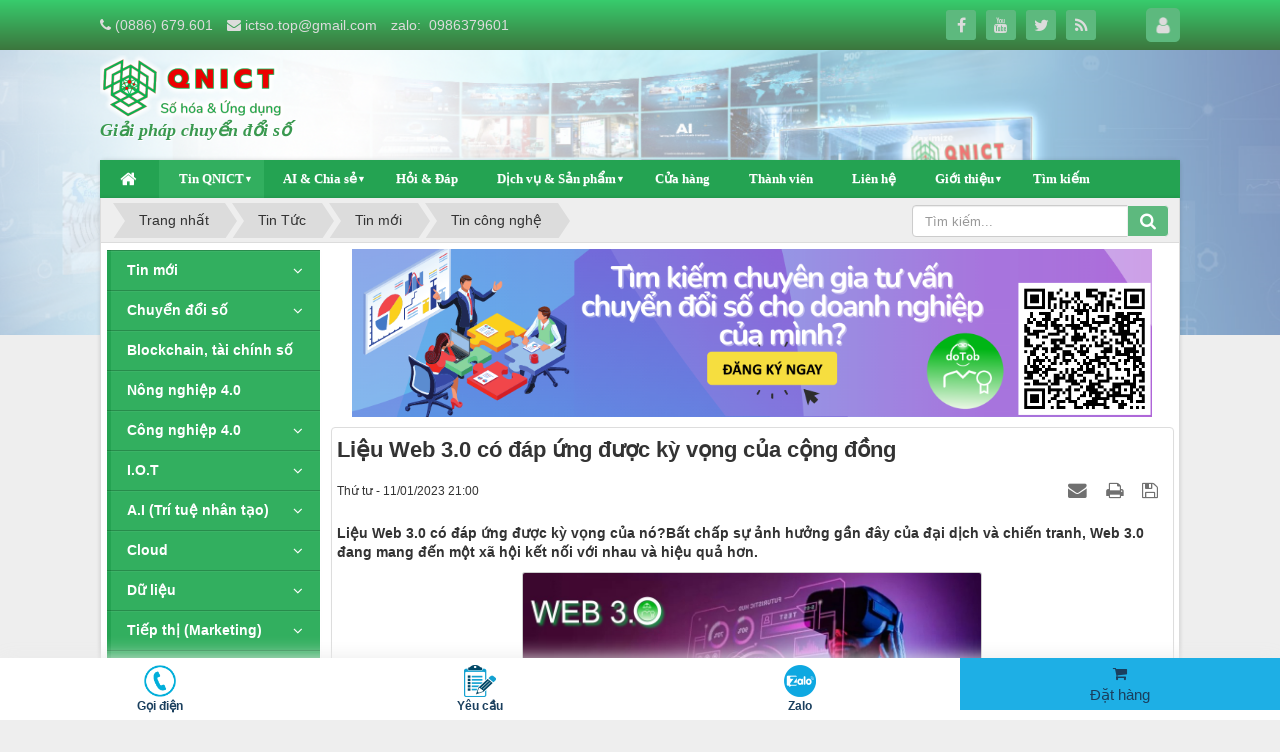

--- FILE ---
content_type: text/html; charset=UTF-8
request_url: https://qnict.net/vi/news/Tin-cong-nghe/lieu-web-3-0-co-dap-ung-duoc-ky-vong-50.html
body_size: 36837
content:
<!DOCTYPE html>
    <html lang="vi" xmlns="http://www.w3.org/1999/xhtml" prefix="og: http://ogp.me/ns#">
    <head>
<title>Liệu Web 3.0 có đáp ứng được kỳ vọng của cộng đồng</title>
<meta name="description" content="Liệu Web 3.0 có đáp ứng được kỳ vọng của nó?Bất chấp sự ảnh hưởng gần đây của đại dịch và chiến tranh, Web 3.0 đang mang đến một xã hội kết nối với nhau và hiệu quả hơn.">
<meta name="keywords" content="web3.0,  webvr">
<meta name="news_keywords" content="web3.0,  webvr">
<meta name="author" content="Chuyển Đổi Số Quảng Ninh, Hỗ trợ tư vấn chuyển đổi số,chuyển đổi số tại Quảng Ninh, chuyển đổi số tại Hạ Long">
<meta name="copyright" content="Chuyển Đổi Số Quảng Ninh, Hỗ trợ tư vấn chuyển đổi số,chuyển đổi số tại Quảng Ninh, chuyển đổi số tại Hạ Long [ddaiseo@gmail.com]">
<meta name="generator" content="Chuyển đổi số cùng ICTSO">
<meta http-equiv="Content-Type" content="text/html; charset=utf-8">
<meta property="og:title" content="Liệu Web 3.0 có đáp ứng được kỳ vọng của cộng đồng">
<meta property="og:type" content="article">
<meta property="og:description" content="Liệu Web 3.0 có đáp ứng được kỳ vọng của nó?Bất chấp sự ảnh hưởng gần đây của đại dịch và chiến tranh, Web 3.0 đang mang đến một xã hội kết nối với nhau và hiệu quả hơn.">
<meta property="og:site_name" content="Chuyển Đổi Số Quảng Ninh, Hỗ trợ tư vấn chuyển đổi số,chuyển đổi số tại Quảng Ninh, chuyển đổi số tại Hạ Long">
<meta property="og:image" content="https://qnict.net/uploads/news/2023_01/o-que-e-a-web-3-0.jpg">
<meta property="og:url" content="https://qnict.net/vi/news/Tin-cong-nghe/lieu-web-3-0-co-dap-ung-duoc-ky-vong-50.html">
<meta property="article:published_time" content="2023-01-11EST21:00:00">
<meta property="article:modified_time" content="2023-03-18EDT19:41:16">
<meta property="article:section" content="Tin công nghệ">
<meta property="article:tag" content="wen3.0">
<meta property="article:tag" content="webvr">
<link rel="shortcut icon" href="/favicon.ico">
<link rel="canonical" href="https://qnict.net/vi/news/Tin-cong-nghe/lieu-web-3-0-co-dap-ung-duoc-ky-vong-50.html">
<link rel="alternate" href="/vi/news/rss/" title="Tin Tức" type="application/rss+xml">
<link rel="alternate" href="/vi/news/rss/tin-moi/" title="Tin Tức - Tin mới" type="application/rss+xml">
<link rel="alternate" href="/vi/news/rss/the-gioi/" title="Tin Tức - Thế giới" type="application/rss+xml">
<link rel="alternate" href="/vi/news/rss/viet-nam/" title="Tin Tức - Việt Nam" type="application/rss+xml">
<link rel="alternate" href="/vi/news/rss/Tin-cong-nghe/" title="Tin Tức - Tin công nghệ" type="application/rss+xml">
<link rel="alternate" href="/vi/news/rss/chuyen-doi-so/" title="Tin Tức - Chuyển đổi số" type="application/rss+xml">
<link rel="alternate" href="/vi/news/rss/so-hoa/" title="Tin Tức - Chuyển đổi số" type="application/rss+xml">
<link rel="alternate" href="/vi/news/rss/chien-luoc-chuyen-doi-so/" title="Tin Tức - Chiến lược chuyển đổi số" type="application/rss+xml">
<link rel="alternate" href="/vi/news/rss/so-hoa-va-nhung-tac-dong/" title="Tin Tức - Số hóa và những tác động" type="application/rss+xml">
<link rel="alternate" href="/vi/news/rss/chuyen-doi-so-trai-nghiem-khach-hang/" title="Tin Tức - Chuyển đổi số &amp; trải nghiệm khách hàng" type="application/rss+xml">
<link rel="alternate" href="/vi/news/rss/blockchain-tai-chinh-so/" title="Tin Tức - Blockchain, tài chính số" type="application/rss+xml">
<link rel="alternate" href="/vi/news/rss/nong-nghiep-4-0/" title="Tin Tức - Nông nghiệp 4.0" type="application/rss+xml">
<link rel="alternate" href="/vi/news/rss/cong-nghiep-4-0/" title="Tin Tức - Công nghiệp 4.0" type="application/rss+xml">
<link rel="alternate" href="/vi/news/rss/cong-nghiep-4-0-15/" title="Tin Tức - Công nghiệp 4.0" type="application/rss+xml">
<link rel="alternate" href="/vi/news/rss/iot-cong-nghiep/" title="Tin Tức - IoT công nghiệp" type="application/rss+xml">
<link rel="alternate" href="/vi/news/rss/iot-trong-san-xuat/" title="Tin Tức - IoT trong sản xuất" type="application/rss+xml">
<link rel="alternate" href="/vi/news/rss/san-xuat-thong-minh/" title="Tin Tức - Sản xuất thông minh" type="application/rss+xml">
<link rel="alternate" href="/vi/news/rss/nha-may-thong-minh/" title="Tin Tức - Nhà máy thông minh" type="application/rss+xml">
<link rel="alternate" href="/vi/news/rss/logistics-4-0/" title="Tin Tức - Logistics 4.0" type="application/rss+xml">
<link rel="alternate" href="/vi/news/rss/song-hanh-cung-chuyen-doi-so/" title="Tin Tức - Song hành cùng chuyển đổi số" type="application/rss+xml">
<link rel="alternate" href="/vi/news/rss/i-o-t/" title="Tin Tức - I.O.T" type="application/rss+xml">
<link rel="alternate" href="/vi/news/rss/iot/" title="Tin Tức - IoT" type="application/rss+xml">
<link rel="alternate" href="/vi/news/rss/cong-nghe-iot/" title="Tin Tức - Công nghệ IoT" type="application/rss+xml">
<link rel="alternate" href="/vi/news/rss/cntt-hiep-uoc/" title="Tin Tức - IT &amp; OT" type="application/rss+xml">
<link rel="alternate" href="/vi/news/rss/cac-giai-phap-iot/" title="Tin Tức - Các giải pháp IOT" type="application/rss+xml">
<link rel="alternate" href="/vi/news/rss/i-o-e/" title="Tin Tức - I.o.E" type="application/rss+xml">
<link rel="alternate" href="/vi/news/rss/dinh-nghia-iot/" title="Tin Tức - Định nghĩa IoT" type="application/rss+xml">
<link rel="alternate" href="/vi/news/rss/blockchain-va-iot/" title="Tin Tức - Blockchain và IoT" type="application/rss+xml">
<link rel="alternate" href="/vi/news/rss/ai-tri-tue-nhan-tao/" title="Tin Tức - A.I &#40;Trí tuệ nhân tạo&#41;" type="application/rss+xml">
<link rel="alternate" href="/vi/news/rss/machine-learning/" title="Tin Tức - Machine Learning" type="application/rss+xml">
<link rel="alternate" href="/vi/news/rss/deep-learning/" title="Tin Tức - Deep Learning" type="application/rss+xml">
<link rel="alternate" href="/vi/news/rss/nlp/" title="Tin Tức - NLP" type="application/rss+xml">
<link rel="alternate" href="/vi/news/rss/computer-vision/" title="Tin Tức - Computer Vision" type="application/rss+xml">
<link rel="alternate" href="/vi/news/rss/robotics/" title="Tin Tức - Robotics" type="application/rss+xml">
<link rel="alternate" href="/vi/news/rss/reinforcement-learning/" title="Tin Tức - Reinforcement Learning" type="application/rss+xml">
<link rel="alternate" href="/vi/news/rss/cloud/" title="Tin Tức - Cloud" type="application/rss+xml">
<link rel="alternate" href="/vi/news/rss/dien-toan-dam-may/" title="Tin Tức - Điện toán đám mây" type="application/rss+xml">
<link rel="alternate" href="/vi/news/rss/dam-may-lai/" title="Tin Tức - Đám mây lai" type="application/rss+xml">
<link rel="alternate" href="/vi/news/rss/da-dam-may/" title="Tin Tức - Đa đám mây" type="application/rss+xml">
<link rel="alternate" href="/vi/news/rss/hieu-qua-kinh-te-tu-cloud/" title="Tin Tức - Hiệu quả kinh tế từ Cloud" type="application/rss+xml">
<link rel="alternate" href="/vi/news/rss/du-lieu-dam-may/" title="Tin Tức - Dữ liệu đám mây" type="application/rss+xml">
<link rel="alternate" href="/vi/news/rss/du-lieu/" title="Tin Tức - Dữ liệu" type="application/rss+xml">
<link rel="alternate" href="/vi/news/rss/du-lieu-lon-va-phan-tich/" title="Tin Tức - Dữ liệu lớn và phân tích" type="application/rss+xml">
<link rel="alternate" href="/vi/news/rss/quan-ly-du-lieu/" title="Tin Tức - Quản lý dữ liệu" type="application/rss+xml">
<link rel="alternate" href="/vi/news/rss/du-lieu-phi-cau-truc/" title="Tin Tức - Dữ liệu phi cấu trúc" type="application/rss+xml">
<link rel="alternate" href="/vi/news/rss/dikw/" title="Tin Tức - DIKW" type="application/rss+xml">
<link rel="alternate" href="/vi/news/rss/data-lakes/" title="Tin Tức - Data Lakes" type="application/rss+xml">
<link rel="alternate" href="/vi/news/rss/dataops/" title="Tin Tức - DataOps" type="application/rss+xml">
<link rel="alternate" href="/vi/news/rss/bdaas/" title="Tin Tức - BDaaS" type="application/rss+xml">
<link rel="alternate" href="/vi/news/rss/tiep-thi-marketing/" title="Tin Tức - Tiếp thị &#40;Marketing&#41;" type="application/rss+xml">
<link rel="alternate" href="/vi/news/rss/tiep-thi-noi-dung/" title="Tin Tức - Tiếp thị nội dung" type="application/rss+xml">
<link rel="alternate" href="/vi/news/rss/toi-uu-hoa-chuyen-doi/" title="Tin Tức - Tối ưu hóa chuyển đổi" type="application/rss+xml">
<link rel="alternate" href="/vi/news/rss/trai-nghiem-khach-hang/" title="Tin Tức - Trải nghiệm khách hàng" type="application/rss+xml">
<link rel="alternate" href="/vi/news/rss/chia-se-tri-thuc/" title="Tin Tức - Chia sẻ Tri thức" type="application/rss+xml">
<link rel="alternate" href="/vi/news/rss/lap-trinh-cho-tuong-lai/" title="Tin Tức - Lập trình cho tương lai" type="application/rss+xml">
<link rel="alternate" href="/vi/news/rss/huong-dan-tips/" title="Tin Tức - Hướng dẫn &amp; Tips" type="application/rss+xml">
<link rel="alternate" href="/vi/news/rss/ma-nguon-mo-open-source/" title="Tin Tức - Mã nguồn mở &#40;Open Source&#41;" type="application/rss+xml">
<link rel="alternate" href="/vi/news/rss/an-toan-thong-tin/" title="Tin Tức - An toàn thông tin" type="application/rss+xml">
<link rel="alternate" href="/vi/news/rss/dich-vu-san-pham/" title="Tin Tức - Dịch vụ &amp; Sản phẩm" type="application/rss+xml">
<link rel="alternate" href="/vi/news/rss/khach-san-nha-hang-nghi-duong/" title="Tin Tức - Khách sạn, Nhà hàng, Nghĩ dưỡng" type="application/rss+xml">
<link rel="alternate" href="/vi/news/rss/doanh-nghiep-don-vi-to-chuc/" title="Tin Tức - Doanh nghiệp, đơn vị &amp; Tổ chức" type="application/rss+xml">
<link rel="alternate" href="/vi/news/rss/dao-tao-nghe-ictso/" title="Tin Tức - Đào tạo nghề ICTSO" type="application/rss+xml">
<link rel="alternate" href="/vi/news/rss/phan-mem-va-giai-phap-dotob/" title="Tin Tức - Phần mềm và giải pháp dotob" type="application/rss+xml">
<link rel="alternate" href="/vi/news/rss/deditor-phan-mem-soan-thao/" title="Tin Tức - dEditor - phần mềm soạn thảo" type="application/rss+xml">
<link rel="alternate" href="/vi/news/rss/tuong-lai-hien-tai/" title="Tin Tức - Tương lai &amp; hiện tại" type="application/rss+xml">
<link rel="alternate" href="/vi/news/rss/giao-duc-va-dao-tao/" title="Tin Tức - Giáo dục và Đào tạo" type="application/rss+xml">
<link rel="alternate" href="/vi/news/rss/thuc-pham-dinh-duong/" title="Tin Tức - Thực phẩm dinh dưỡng" type="application/rss+xml">
<link rel="alternate" href="/vi/news/rss/cho-o-va-moi-truong-song/" title="Tin Tức - Chỗ ở và môi trường sống" type="application/rss+xml">
<link rel="alternate" href="/vi/news/rss/phuong-tien-di-chuyen/" title="Tin Tức - Phương tiện di chuyển" type="application/rss+xml">
<link rel="alternate" href="/vi/news/rss/tai-nguyen-va-nang-luong/" title="Tin Tức - Tài nguyên và Năng lượng" type="application/rss+xml">
<link rel="alternate" href="/vi/news/rss/nghe-nghiep-va-phong-cach-song/" title="Tin Tức - Nghề nghiệp và phong cách sống" type="application/rss+xml">
<link rel="alternate" href="/vi/news/rss/gia-tri-nhan-van/" title="Tin Tức - Giá trị nhân văn" type="application/rss+xml">
<link rel="alternate" href="/vi/news/rss/quoc-gia-tinh-than/" title="Tin Tức - Quốc gia Tinh Thần" type="application/rss+xml">
<link rel="preload" as="style" href="/assets/css/font-awesome.min.css?t=1769348749" type="text/css">
<link rel="preload" as="style" href="/themes/default/css/bootstrap.non-responsive.css?t=1769348749" type="text/css">
<link rel="preload" as="style" href="/themes/default/css/style.css?t=1769348749" type="text/css">
<link rel="preload" as="style" href="/themes/default/css/style.non-responsive.css?t=1769348749" type="text/css">
<link rel="preload" as="style" href="/themes/default/css/news.css?t=1769348749" type="text/css">
<link rel="preload" as="style" href="/themes/default/css/custom.css?t=1769348749" type="text/css">
<link rel="preload" as="style" href="/themes/default/css/users.css?t=1769348749" type="text/css">
<link rel="preload" as="style" href="/themes/default/css/slimmenu.css?t=1769348749" type="text/css">
<link rel="preload" as="style" href="/assets/js/star-rating/jquery.rating.css?t=1769348749" type="text/css">
<link rel="preload" as="style" href="/assets/editors/ckeditor/plugins/codesnippet/lib/highlight/styles/github.css?t=1769348749" type="text/css">
<link rel="preload" as="style" href="/themes/default/css/comment.css?t=1769348749" type="text/css">
<link rel="preload" as="style" href="/themes/default/css/jquery.metisMenu.css?t=1769348749" type="text/css">
<link rel="preload" as="style" href="/themes/default/css/contact.css?t=1769348749" type="text/css">
<link rel="preload" as="script" href="/assets/js/jquery/jquery.min.js?t=1769348749" type="text/javascript">
<link rel="preload" as="script" href="/assets/js/language/vi.js?t=1769348749" type="text/javascript">
<link rel="preload" as="script" href="/assets/js/global.js?t=1769348749" type="text/javascript">
<link rel="preload" as="script" href="/themes/default/js/news.js?t=1769348749" type="text/javascript">
<link rel="preload" as="script" href="/themes/default/js/main.js?t=1769348749" type="text/javascript">
<link rel="preload" as="script" href="/themes/default/js/custom.js?t=1769348749" type="text/javascript">
<link rel="preload" as="script" href="https://www.googletagmanager.com/gtag/js?id=G-80THP13X5B" type="text/javascript">
<link rel="preload" as="script" href="https://www.googletagmanager.com/gtag/js?id=UA-77506126-2" type="text/javascript">
<link rel="preload" as="script" href="/themes/default/js/jquery.slimmenu.js?t=1769348749" type="text/javascript">
<link rel="preload" as="script" href="/assets/js/jquery-ui/jquery-ui.min.js?t=1769348749" type="text/javascript">
<link rel="preload" as="script" href="/assets/js/star-rating/jquery.rating.pack.js?t=1769348749" type="text/javascript">
<link rel="preload" as="script" href="/assets/js/star-rating/jquery.MetaData.js?t=1769348749" type="text/javascript">
<link rel="preload" as="script" href="/themes/default/js/comment.js?t=1769348749" type="text/javascript">
<link rel="preload" as="script" href="/assets/editors/ckeditor/plugins/codesnippet/lib/highlight/highlight.pack.js?t=1769348749" type="text/javascript">
<link rel="preload" as="script" href="/assets/js/jquery/jquery.metisMenu.js?t=1769348749" type="text/javascript">
<link rel="preload" as="script" href="/themes/default/js/contact.js?t=1769348749" type="text/javascript">
<link rel="preload" as="script" href="/themes/default/js/bootstrap.min.js?t=1769348749" type="text/javascript">
<link rel="preload" as="script" href="/themes/default/js/voting.js?t=1769348749" type="text/javascript">
<link rel="stylesheet" href="/assets/css/font-awesome.min.css?t=1769348749">
<link rel="stylesheet" href="/themes/default/css/bootstrap.non-responsive.css?t=1769348749">
<link rel="stylesheet" href="/themes/default/css/style.css?t=1769348749">
<link rel="stylesheet" href="/themes/default/css/style.non-responsive.css?t=1769348749">
<link rel="StyleSheet" href="/themes/default/css/news.css?t=1769348749">
<link rel="stylesheet" href="/themes/default/css/custom.css?t=1769348749">
<link rel="StyleSheet" href="/themes/default/css/users.css?t=1769348749">
<link rel="stylesheet" type="text/css" media="screen" href="/themes/default/css/slimmenu.css?t=1769348749" />
<link href="/assets/js/star-rating/jquery.rating.css?t=1769348749" type="text/css" rel="stylesheet"/>
<link href="/assets/editors/ckeditor/plugins/codesnippet/lib/highlight/styles/github.css?t=1769348749" rel="stylesheet">
<link rel="StyleSheet" href="/themes/default/css/comment.css?t=1769348749" type="text/css" />
<link rel="stylesheet" type="text/css"	href="/themes/default/css/jquery.metisMenu.css?t=1769348749" />
<link rel="StyleSheet" href="/themes/default/css/contact.css?t=1769348749">
		<!-- <script_ type="text/javascript" src="../tet/hoa-dao-mai-roi.js?t=1769348749"></script_> -->
		<!-- <script_ type="text/javascript" src="../tet/hoa-dao-mai-roi.js?t=1769348749"></script_> -->
		<!-- <script_ type="text/javascript" src="../tet/hoa-dao-mai-roi.js?t=1769348749"></script_> -->
		<!-- <script_ type="text/javascript" src="../tet/hoa-dao-mai-roi.js?t=1769348749"></script_> -->
		<!-- <script_ type="text/javascript" src="../tet/hoa-dao-mai-roi.js?t=1769348749"></script_> -->
		<!-- <script_ type="text/javascript" src="../tet/hoa-dao-mai-roi.js?t=1769348749"></script_> -->
		<!-- <script_ type="text/javascript" src="../tet/hoa-dao-mai-roi.js?t=1769348749"></script_> -->
		<!-- Google tag (gtag.js) -->
		<!-- Global site tag (gtag.js) - Google Analytics -->
<script data-show="inline">(function(i,s,o,g,r,a,m){i['GoogleAnalyticsObject']=r;i[r]=i[r]||function(){
(i[r].q=i[r].q||[]).push(arguments)},i[r].l=1*new Date();a=s.createElement(o),
m=s.getElementsByTagName(o)[0];a.async=1;a.src=g;m.parentNode.insertBefore(a,m)
})(window,document,'script','https://www.google-analytics.com/analytics.js','ga');
ga('create', 'UA-77506126-2', '.qnict.net');
ga('send', 'pageview');
</script>
</head>
    <body>

    <noscript>
        <div class="alert alert-danger">Trình duyệt của bạn đã tắt chức năng hỗ trợ JavaScript.<br />Website chỉ làm việc khi bạn bật nó trở lại.</div>
    </noscript>
    <header>
        <div class="site-banner" style="background-image: url('/themes/default/images/header.png');"></div>
        <div class="section-header-bar">
            <div class="wraper">
                <nav class="header-nav">
                    <div class="header-nav-inner">
                        <div class="contactDefault">
                            <span class="visible-xs-inline-block"><a title="Thông tin liên hệ" class="pointer button" data-toggle="tip" data-target="#contactList" data-click="y"><em class="icon-old-phone icon-lg"></em><span class="hidden">Thông tin liên hệ</span></a></span>
<div id="contactList" class="content">
<h3 class="visible-xs-inline-block">Thông tin liên hệ</h3>
<ul class="contactList">
<li><em class="fa fa-phone"></em>&nbsp;<a href="tel:+84886679601">&#40;0886&#41; 679.601</a></li>
<li><em class="fa fa-envelope"></em>&nbsp;<a href="/vi/contact/Tu-van-giai-phap/">ictso.top@gmail.com</a></li>
<li>zalo:&nbsp; 0986379601</li>
</ul>
</div>
                        </div>
                        <div class="social-icons">
                            <span class="visible-xs-inline-block"><a title="Chúng tôi trên mạng xã hội" class="pointer button" data-toggle="tip" data-target="#socialList" data-click="y"><em class="fa fa-share-alt fa-lg"></em><span class="hidden">Chúng tôi trên mạng xã hội</span></a></span>
<div id="socialList" class="content">
    <h3 class="visible-xs-inline-block">Chúng tôi trên mạng xã hội</h3>
    <ul class="socialList">
                <li><a href="https://www.facebook.com/itquangninhit" target="_blank"><i class="fa fa-facebook"></i></a></li>
                <li><a href="https://www.youtube.com/channel/UCvWRyZgc02cKSD_vrfY-qsQ" target="_blank"><i class="fa fa-youtube"></i></a></li>
                <li><a href="https://twitter.com/ddai00bit" target="_blank"><i class="fa fa-twitter"></i></a></li>
                <li><a href="/vi/feeds/"><i class="fa fa-rss"></i></a></li>
    </ul>
</div>
                        </div>
                        <div class="personalArea">
                            <span><a title="Đăng nhập - Đăng ký" class="pa pointer button" data-toggle="tip" data-target="#guestBlock_nv5" data-click="y" data-callback="loginFormLoad"><em class="fa fa-user fa-lg"></em><span class="hidden">Đăng nhập</span></a></span>
                        </div>
                    </div>
                    <div id="tip" data-content="">
                        <div class="bg"></div>
                    </div>
                </nav>
            </div>
        </div>
        <div class="section-header">
            <div class="wraper">
                <div id="header">
                    <div class="logo">
                        <a title="Chuyển Đổi Số Quảng Ninh, Hỗ trợ tư vấn chuyển đổi số,chuyển đổi số tại Quảng Ninh, chuyển đổi số tại Hạ Long" href="/vi/"><img src="/uploads/logo.png" alt="Chuyển Đổi Số Quảng Ninh, Hỗ trợ tư vấn chuyển đổi số,chuyển đổi số tại Quảng Ninh, chuyển đổi số tại Hạ Long"></a>
                                                <span class="site_name">Chuyển Đổi Số Quảng Ninh, Hỗ trợ tư vấn chuyển đổi số,chuyển đổi số tại Quảng Ninh, chuyển đổi số tại Hạ Long</span>
                        <span class="site_description">Giải pháp chuyển đổi số</span>
                    </div>
                    <div class="right-ads">
                    </div>
                </div>
            </div>
        </div>
    </header>
    <div class="section-nav">
        <div class="wraper">
            <nav class="second-nav" id="menusite">
                <div class="container">
                    <div class="row">
                        <div class="bg box-shadow">
<ul class="slimmenu">
	<li>
		<a title="Trang nhất" href="/vi/"><em class="fa fa-lg fa-home">&nbsp;</em> <span class="hidden-sm"></span></a>
	</li>
		<li  class="current">
		<a title="Tin QNICT" href="/vi/news/" >Tin QNICT</a>
					<ul>
				<li>
	<a title="Tin mới" href="/vi/news/tin-moi/" >Tin mới</a>
		<ul>
		<li>
	<a title="Thế giới" href="/vi/news/the-gioi/" >Thế giới</a>
</li><li>
	<a title="Việt Nam" href="/vi/news/viet-nam/" >Việt Nam</a>
</li>
<li>
	<a title="Tin công nghệ" href="/vi/news/Tin-cong-nghe/" >Tin công nghệ</a>
</li>

	</ul>
</li><li>
	<a title="Chuyển đổi số" href="/vi/news/chuyen-doi-so/" >Chuyển đổi số</a>
		<ul>
		<li>
	<a title="Chuyển đổi số" href="/vi/news/so-hoa/" >Chuyển đổi số</a>
</li><li>
	<a title="Chiến lược chuyển đổi số" href="/vi/news/chien-luoc-chuyen-doi-so/" >Chiến lược chuyển đổi số</a>
</li>
<li>
	<a title="Số hóa và những tác động" href="/vi/news/so-hoa-va-nhung-tac-dong/" >Số hóa và những tác động</a>
</li>
<li>
	<a title="Chuyển đổi số &amp; trải nghiệm khách hàng" href="/vi/news/chuyen-doi-so-trai-nghiem-khach-hang/" >Chuyển đổi số &amp; trải nghiệm khách hàng</a>
</li>

	</ul>
</li>
<li>
	<a title="Blockchain, tài chính số" href="/vi/news/blockchain-tai-chinh-so/" >Blockchain, tài chính số</a>
</li>
<li>
	<a title="Nông nghiệp 4.0" href="/vi/news/nong-nghiep-4-0/" >Nông nghiệp 4.0</a>
</li>
<li>
	<a title="Công nghiệp 4.0" href="/vi/news/cong-nghiep-4-0/" >Công nghiệp 4.0</a>
		<ul>
		<li>
	<a title="Công nghiệp 4.0" href="/vi/news/cong-nghiep-4-0-15/" >Công nghiệp 4.0</a>
</li><li>
	<a title="IoT công nghiệp" href="/vi/news/iot-cong-nghiep/" >IoT công nghiệp</a>
</li>
<li>
	<a title="IoT trong sản xuất" href="/vi/news/iot-trong-san-xuat/" >IoT trong sản xuất</a>
</li>
<li>
	<a title="Sản xuất thông minh" href="/vi/news/san-xuat-thong-minh/" >Sản xuất thông minh</a>
</li>
<li>
	<a title="Nhà máy thông minh" href="/vi/news/nha-may-thong-minh/" >Nhà máy thông minh</a>
</li>
<li>
	<a title="Logistics 4.0" href="/vi/news/logistics-4-0/" >Logistics 4.0</a>
</li>
<li>
	<a title="Song hành cùng chuyển đổi số" href="/vi/news/song-hanh-cung-chuyen-doi-so/" >Song hành cùng chuyển đổi số</a>
</li>

	</ul>
</li>
<li>
	<a title="I.O.T" href="/vi/news/i-o-t/" >I.O.T</a>
		<ul>
		<li>
	<a title="IoT" href="/vi/news/iot/" >IoT</a>
</li><li>
	<a title="Công nghệ IoT" href="/vi/news/cong-nghe-iot/" >Công nghệ IoT</a>
</li>
<li>
	<a title="IT &amp; OT" href="/vi/news/cntt-hiep-uoc/" >IT &amp; OT</a>
</li>
<li>
	<a title="Các giải pháp IOT" href="/vi/news/cac-giai-phap-iot/" >Các giải pháp IOT</a>
</li>
<li>
	<a title="I.o.E" href="/vi/news/i-o-e/" >I.o.E</a>
</li>
<li>
	<a title="Định nghĩa IoT" href="/vi/news/dinh-nghia-iot/" >Định nghĩa IoT</a>
</li>
<li>
	<a title="Blockchain và IoT" href="/vi/news/blockchain-va-iot/" >Blockchain và IoT</a>
</li>

	</ul>
</li>
<li>
	<a title="A.I &#40;Trí tuệ nhân tạo&#41;" href="/vi/news/ai-tri-tue-nhan-tao/" >A.I &#40;Trí tuệ nhân tạo&#41;</a>
		<ul>
		<li>
	<a title="Machine Learning" href="/vi/news/machine-learning/" >Machine Learning</a>
</li><li>
	<a title="Deep Learning" href="/vi/news/deep-learning/" >Deep Learning</a>
</li>
<li>
	<a title="NLP" href="/vi/news/nlp/" >NLP</a>
</li>
<li>
	<a title="Computer Vision" href="/vi/news/computer-vision/" >Computer Vision</a>
</li>
<li>
	<a title="Robotics" href="/vi/news/robotics/" >Robotics</a>
</li>
<li>
	<a title="Reinforcement Learning" href="/vi/news/reinforcement-learning/" >Reinforcement Learning</a>
</li>

	</ul>
</li>
<li>
	<a title="Cloud" href="/vi/news/cloud/" >Cloud</a>
		<ul>
		<li>
	<a title="Điện toán đám mây" href="/vi/news/dien-toan-dam-may/" >Điện toán đám mây</a>
</li><li>
	<a title="Đám mây lai" href="/vi/news/dam-may-lai/" >Đám mây lai</a>
</li>
<li>
	<a title="Đa đám mây" href="/vi/news/da-dam-may/" >Đa đám mây</a>
</li>
<li>
	<a title="Hiệu quả kinh tế từ Cloud" href="/vi/news/hieu-qua-kinh-te-tu-cloud/" >Hiệu quả kinh tế từ Cloud</a>
</li>
<li>
	<a title="Dữ liệu đám mây" href="/vi/news/du-lieu-dam-may/" >Dữ liệu đám mây</a>
</li>

	</ul>
</li>
<li>
	<a title="Dữ liệu" href="/vi/news/du-lieu/" >Dữ liệu</a>
		<ul>
		<li>
	<a title="Dữ liệu lớn và phân tích" href="/vi/news/du-lieu-lon-va-phan-tich/" >Dữ liệu lớn và phân tích</a>
</li><li>
	<a title="Quản lý dữ liệu" href="/vi/news/quan-ly-du-lieu/" >Quản lý dữ liệu</a>
</li>
<li>
	<a title="Dữ liệu phi cấu trúc" href="/vi/news/du-lieu-phi-cau-truc/" >Dữ liệu phi cấu trúc</a>
</li>
<li>
	<a title="DIKW" href="/vi/news/dikw/" >DIKW</a>
</li>
<li>
	<a title="Data Lakes" href="/vi/news/data-lakes/" >Data Lakes</a>
</li>
<li>
	<a title="DataOps" href="/vi/news/dataops/" >DataOps</a>
</li>
<li>
	<a title="BDaaS" href="/vi/news/bdaas/" >BDaaS</a>
</li>

	</ul>
</li>
<li>
	<a title="Tiếp thị &#40;Marketing&#41;" href="/vi/news/tiep-thi-marketing/" >Tiếp thị &#40;Marketing&#41;</a>
		<ul>
		<li>
	<a title="Tiếp thị nội dung" href="/vi/news/tiep-thi-noi-dung/" >Tiếp thị nội dung</a>
</li><li>
	<a title="Tối ưu hóa chuyển đổi" href="/vi/news/toi-uu-hoa-chuyen-doi/" >Tối ưu hóa chuyển đổi</a>
</li>
<li>
	<a title="Trải nghiệm khách hàng" href="/vi/news/trai-nghiem-khach-hang/" >Trải nghiệm khách hàng</a>
</li>

	</ul>
</li>
<li>
	<a title="Chia sẻ Tri thức" href="/vi/news/chia-se-tri-thuc/" >Chia sẻ Tri thức</a>
		<ul>
		<li>
	<a title="Lập trình cho tương lai" href="/vi/news/lap-trinh-cho-tuong-lai/" >Lập trình cho tương lai</a>
</li><li>
	<a title="Hướng dẫn &amp; Tips" href="/vi/news/huong-dan-tips/" >Hướng dẫn &amp; Tips</a>
</li>
<li>
	<a title="Mã nguồn mở &#40;Open Source&#41;" href="/vi/news/ma-nguon-mo-open-source/" >Mã nguồn mở &#40;Open Source&#41;</a>
</li>

	</ul>
</li>
<li>
	<a title="An toàn thông tin" href="/vi/news/an-toan-thong-tin/" >An toàn thông tin</a>
</li>
<li>
	<a title="Dịch vụ &amp; Sản phẩm" href="/vi/news/dich-vu-san-pham/" >Dịch vụ &amp; Sản phẩm</a>
		<ul>
		<li>
	<a title="Khách sạn, Nhà hàng, Nghĩ dưỡng" href="/vi/news/khach-san-nha-hang-nghi-duong/" >Khách sạn, Nhà hàng, Nghĩ dưỡng</a>
</li><li>
	<a title="Doanh nghiệp, đơn vị &amp; Tổ chức" href="/vi/news/doanh-nghiep-don-vi-to-chuc/" >Doanh nghiệp, đơn vị &amp; Tổ chức</a>
</li>
<li>
	<a title="Đào tạo nghề ICTSO" href="/vi/news/dao-tao-nghe-ictso/" >Đào tạo nghề ICTSO</a>
</li>

	</ul>
</li>
<li>
	<a title="Tương lai &amp; hiện tại" href="/vi/news/tuong-lai-hien-tai/" >Tương lai &amp; hiện tại</a>
		<ul>
		<li>
	<a title="Giáo dục và Đào tạo" href="/vi/news/giao-duc-va-dao-tao/" >Giáo dục và Đào tạo</a>
</li><li>
	<a title="Thực phẩm dinh dưỡng" href="/vi/news/thuc-pham-dinh-duong/" >Thực phẩm dinh dưỡng</a>
</li>
<li>
	<a title="Chỗ ở và môi trường sống" href="/vi/news/cho-o-va-moi-truong-song/" >Chỗ ở và môi trường sống</a>
</li>
<li>
	<a title="Phương tiện di chuyển" href="/vi/news/phuong-tien-di-chuyen/" >Phương tiện di chuyển</a>
</li>
<li>
	<a title="Tài nguyên và Năng lượng" href="/vi/news/tai-nguyen-va-nang-luong/" >Tài nguyên và Năng lượng</a>
</li>
<li>
	<a title="Nghề nghiệp và phong cách sống" href="/vi/news/nghe-nghiep-va-phong-cach-song/" >Nghề nghiệp và phong cách sống</a>
</li>

	</ul>
</li>

			</ul>
	</li>
	<li >
		<a title="AI &amp; Chia sẻ" href="/vi/news/chia-se-tri-thuc/" >AI &amp; Chia sẻ</a>
					<ul>
				<li>
	<a title="Công cụ Hỗ trợ IT Online" href="/vi/page/cong-cu-ho-tro-it-online.html" >Công cụ Hỗ trợ IT Online</a>
</li><li>
	<a title="Sổ tay AI, phổ cập trí tuệ nhân tạo đến cộng đồng" href="https://qni.vn/ai/" >Sổ tay AI</a>
</li>
<li>
	<a title="Các công cụ AI" href="https://qni.vn/ai_tools/"  onclick="this.target='_blank'">Các công cụ AI</a>
</li>
<li>
	<a title="Văn minh nhân loại" href="/vi/news/gia-tri-nhan-van/" >Văn minh nhân loại</a>
</li>

			</ul>
	</li>
	<li >
		<a title="Hướng dẫn chuyển đổi số 4.0 &amp; Trả lời giải pháp" href="/vi/faq/" >Hỏi &amp; Đáp</a>
	</li>
	<li >
		<a title="Dịch vụ &amp; Sản phẩm" href="/vi/news/dich-vu-san-pham/" >Dịch vụ &amp; Sản phẩm</a>
					<ul>
				<li>
	<a title="Phần mềm &amp; Giải pháp dotob" href="/vi/news/phan-mem-va-giai-phap-dotob/" >Phần mềm &amp; Giải pháp dotob</a>
</li><li>
	<a title="Dịch vụ ICTSO cung cấp" href="/vi/news/dich-vu-san-pham/" >Dịch vụ ICTSO cung cấp</a>
</li>

			</ul>
	</li>
	<li >
		<a title="Cửa hàng" href="http://i2t.vn" >Cửa hàng</a>
	</li>
	<li >
		<a title="Thành viên" href="/vi/users/" >Thành viên</a>
	</li>
	<li >
		<a title="Liên hệ" href="/vi/contact/" >Liên hệ</a>
	</li>
	<li >
		<a title="Giới thiệu" href="/vi/about/" >Giới thiệu</a>
					<ul>
				<li>
	<a title="Thông tin QNICT.NET" href="/vi/about/gioi-thieu-ve-nukeviet.html" >Thông tin QNICT.NET</a>
</li>
			</ul>
	</li>
	<li >
		<a title="Tìm kiếm" href="/vi/seek/" >Tìm kiếm</a>
	</li>
</ul>
                        </div>
                    </div>
                </div>
            </nav>
        </div>
    </div>
    <div class="section-body">
        <div class="wraper">
            <section>
                <div class="container" id="body">
                    <nav class="third-nav">
                        <div class="row">
                            <div class="bg">
                            <div class="clearfix">
                                <div class="col-xs-24 col-sm-18 col-md-18">
                                                                        <div class="breadcrumbs-wrap">
                                        <div class="display">
                                            <a class="show-subs-breadcrumbs hidden" href="#" onclick="showSubBreadcrumbs(this, event);"><em class="fa fa-lg fa-angle-right"></em></a>
                                            <ul class="breadcrumbs list-none"></ul>
                                        </div>
                                        <ul class="subs-breadcrumbs"></ul>
                                        <ul class="temp-breadcrumbs hidden" itemscope itemtype="https://schema.org/BreadcrumbList">
                                            <li itemprop="itemListElement" itemscope itemtype="https://schema.org/ListItem"><a href="/vi/" itemprop="item" title="Trang nhất"><span itemprop="name">Trang nhất</span></a><i class="hidden" itemprop="position" content="1"></i></li>
                                            <li itemprop="itemListElement" itemscope itemtype="https://schema.org/ListItem"><a href="/vi/news/" itemprop="item" title="Tin Tức"><span class="txt" itemprop="name">Tin Tức</span></a><i class="hidden" itemprop="position" content="2"></i></li><li itemprop="itemListElement" itemscope itemtype="https://schema.org/ListItem"><a href="/vi/news/tin-moi/" itemprop="item" title="Tin mới"><span class="txt" itemprop="name">Tin mới</span></a><i class="hidden" itemprop="position" content="3"></i></li><li itemprop="itemListElement" itemscope itemtype="https://schema.org/ListItem"><a href="/vi/news/Tin-cong-nghe/" itemprop="item" title="Tin công nghệ"><span class="txt" itemprop="name">Tin công nghệ</span></a><i class="hidden" itemprop="position" content="4"></i></li>
                                        </ul>
                                    </div>
                                </div>
                                <div class="headerSearch col-xs-24 col-sm-6 col-md-6">
                                    <div class="input-group">
                                        <input type="text" class="form-control" maxlength="60" placeholder="Tìm kiếm..."><span class="input-group-btn"><button type="button" class="btn btn-info" data-url="/vi/seek/?q=" data-minlength="3" data-click="y"><em class="fa fa-search fa-lg"></em></button></span>
                                    </div>
                                </div>
                            </div>
                            </div>
                        </div>
                    </nav>
<div class="row">
</div>
<div class="row">
    <div class="col-sm-18 col-md-19 col-sm-push-6 col-md-push-5">
        <div class="nv-block-banners">
        <a rel="nofollow" href="/vi/banners/click/?id=1&amp;s=74d0670892443f5543c9e3a99ac35816" onclick="this.target='_blank'" title="Đăng ký tư vấn Chuyển Đổi Số"><img alt="Đăng ký tư vấn Chuyển Đổi Số" src="/uploads/banners/qc_giua__2.png" width="800"></a>
</div>
<div class="news_column panel panel-default" itemtype="http://schema.org/NewsArticle" itemscope>
    <div class="panel-body">
        <h1 class="title margin-bottom-lg" itemprop="headline">Liệu Web 3.0 có đáp ứng được kỳ vọng của cộng đồng</h1>
        <div class="hidden hide d-none" itemprop="author" itemtype="http://schema.org/Person" itemscope>
            <span itemprop="name">Hoa Tiêu Số</span>
        </div>
        <span class="hidden hide d-none" itemprop="datePublished">2023-03-18T19:41:16-04:00</span>
        <span class="hidden hide d-none" itemprop="dateModified">2023-03-18T19:41:16-04:00</span>
        <span class="hidden hide d-none" itemprop="mainEntityOfPage">https://qnict.net/vi/news/Tin-cong-nghe/lieu-web-3-0-co-dap-ung-duoc-ky-vong-50.html</span>
        <span class="hidden hide d-none" itemprop="image">https://qnict.net/uploads/news/2023_01/o-que-e-a-web-3-0.jpg</span>
        <div class="hidden hide d-none" itemprop="publisher" itemtype="http://schema.org/Organization" itemscope>
            <span itemprop="name">Chuyển Đổi Số Quảng Ninh, Hỗ trợ tư vấn chuyển đổi số,chuyển đổi số tại Quảng Ninh, chuyển đổi số tại Hạ Long</span>
            <span itemprop="logo" itemtype="http://schema.org/ImageObject" itemscope>
                <span itemprop="url">https://qnict.net/uploads/logo.png</span>
            </span>
        </div>
        <div class="row margin-bottom-lg">
            <div class="col-md-12">
                <span class="h5">Thứ tư - 11/01/2023 21:00</span>
            </div>
            <div class="col-md-12">
                <ul class="list-inline text-right">
                                        <li><a class="dimgray" title="Giới thiệu bài viết cho bạn bè" href="javascript:void(0);" onclick="newsSendMailModal('#newsSendMailModal', '/vi/news/sendmail/Tin-cong-nghe/lieu-web-3-0-co-dap-ung-duoc-ky-vong-50.html', '25eb160a40b16f24b6de953b7fceab6f');"><em class="fa fa-envelope fa-lg">&nbsp;</em></a></li>
                                        <li><a class="dimgray" rel="nofollow" title="In ra" href="javascript: void(0)" onclick="nv_open_browse('/vi/news/print/Tin-cong-nghe/lieu-web-3-0-co-dap-ung-duoc-ky-vong-50.html','',840,500,'resizable=yes,scrollbars=yes,toolbar=no,location=no,status=no');return false"><em class="fa fa-print fa-lg">&nbsp;</em></a></li>
                                        <li><a class="dimgray" rel="nofollow" title="Lưu bài viết này" href="/vi/news/savefile/Tin-cong-nghe/lieu-web-3-0-co-dap-ung-duoc-ky-vong-50.html"><em class="fa fa-save fa-lg">&nbsp;</em></a></li>
                </ul>
            </div>
        </div>
                <div class="clearfix">
            <div class="hometext m-bottom" itemprop="description">Liệu Web 3.0 có đáp ứng được kỳ vọng của nó?Bất chấp sự ảnh hưởng gần đây của đại dịch và chiến tranh, Web 3.0 đang mang đến một xã hội kết nối với nhau và hiệu quả hơn.</div>

                        <figure class="article center">
                <img alt="web 3.0. Người đàn ông đeo kính VR khám phá metaverse" src="/uploads/news/2023_01/o-que-e-a-web-3-0.jpg" srcset="/assets/mobile/news/2023_01/o-que-e-a-web-3-0.jpg 480w, /uploads/news/2023_01/o-que-e-a-web-3-0.jpg 950w" width="460" class="img-thumbnail"/>
                <figcaption>web 3.0. Người đàn ông đeo kính VR khám phá metaverse</figcaption>
            </figure>
        </div>
        <div id="news-bodyhtml" class="bodytext margin-bottom-lg">
            Bước phát triển quan trọng tiếp theo đối với internet và tất cả những gì nó chi phối là Web 3.0. Để cải thiện trải nghiệm người dùng, nó sẽ sử dụng trí tuệ nhân tạo. Ngoài ra, công nghệ chuỗi khối sẽ cho phép dịch vụ được hỗ trợ bởi các mạng phi tập trung vì Web 3.0 là khuôn khổ cơ bản cho các loại tiền điện tử như Bitcoin và Ethereum. Đây sẽ là một động thái mang tính cách mạng có thể ảnh hưởng đáng kể đến các doanh nghiệp và cách thức hoạt động của chúng, cũng như người dùng cá nhân. Chẳng hạn, chủ sở hữu trang web sẽ không phải dựa vào các doanh nghiệp lớn hơn như Amazon (AWS) và Google để mua không gian máy chủ.<br />
Đưa Web 3.0 vào không gian toàn cầu<br />
Web 2.0 – phiên bản hiện tại của internet – đã phát triển quá mức tập trung, với một số ít doanh nghiệp công nghệ lớn và tổ chức chính phủ kiểm soát ngành. Web 3.0, hứa hẹn một hệ sinh thái trực tuyến phi tập trung được xây dựng trên chuỗi khối vẫn đang nổi lên, sẽ là phiên bản thứ ba của Internet. Web 3.0 lần đầu tiên được đặt ra vào năm 2014 bởi một nhà khoa học máy tính tên là Gavin Wood. Wood cũng giúp tạo ra Ethereum, hệ thống chuỗi khối phi tập trung cung cấp năng lượng cho đồng ether.<br />
<br />
Theo Wood, vấn đề chính của Web 2.0 là sự tin tưởng vào những người điều hành dịch vụ. Ông nói trong một podcast với CNBC : “Chúng tôi đã xoay sở để xây dựng bản thân trong bức tranh khá lạc hậu về thế giới có thể trở thành như thế này . Đây là lý do tại sao nhiều người tin rằng Web 3.0 – với trọng tâm là phân cấp – sẽ cung cấp một cái nhìn dân chủ và phân tán hơn về internet. Ngoài ra, nó được quảng cáo là một thành phần thiết yếu của siêu vũ trụ mới nổi, một vũ trụ trực tuyến nhập vai. Trong khi một số người hoài nghi và coi Web 3.0 và metaverse chủ yếu là một dự án tiếp thị và thậm chí là một sơ đồ kim tự tháp, thì các nhà đầu tư mạo hiểm khác đang đổ hàng tỷ đô la vào tầm nhìn tương lai này. Tuy nhiên, ý tưởng này cũng bị nhiều người trong giới công nghệ phản đối, bao gồm cả Elon Musk vàJack Dorsey, cựu CEO của Twitter .&nbsp;<br />
<br />
Đối với nhiều người ủng hộ Web 3.0, vài tháng qua đã mang đến một sự thức tỉnh khắc nghiệt: giá thị trường của các loại tiền điện tử quan trọng đã giảm nhanh chóng, khối lượng giao dịch của các mã thông báo không thể thay thế (NFT) đã chậm lại và quan trọng nhất là một số doanh nghiệp tiên phong trong lĩnh vực này đã nộp đơn xin phá sản do quản lý rủi ro kém và chiếm dụng vốn của nhà đầu tư . Tuy nhiên, nhiều người cho rằng các giám đốc điều hành doanh nghiệp không nên nhầm lẫn sự biến động của thị trường hoặc những cá nhân không trung thực với các ứng dụng tiềm năng của tài sản kỹ thuật số và công nghệ hỗ trợ chúng, ngay cả khi các mảnh vỡ vẫn tiếp tục bay và nhiều nhà đầu tư bán lẻ mất tiền tiết kiệm.<br />
Lĩnh vực dịch vụ tài chính đã thúc đẩy đáng kể việc áp dụng một số công nghệ và tài sản kỹ thuật số mới nổi. Trong số các ngành công nghiệp khác, bất động sản, cờ bạc, thị trường carbon và nghệ thuật đang sử dụng các bài học rút ra từ trải nghiệm dịch vụ tài chính - cả mức cao và mức thấp.<br />
Các công ty công nghệ áp dụng khái niệm Web 3.0 vào thực tế<br />
Web 3.0 có các ứng dụng rộng rãi trên internet trong điện toán cạnh, phát trực tiếp, tham gia hành vi, tìm kiếm ngữ nghĩa và các lĩnh vực khác. Ví dụ: bạn thường xuyên cần đăng nhập vào các trang web bằng ID người dùng, địa chỉ email, mật khẩu và đôi khi là sinh trắc học như dấu vân tay để truy cập bất kỳ trang web hoặc ứng dụng nào. Trực tuyến, các dịch vụ khác nhau lưu trữ thông tin đăng nhập; một số làm điều đó cục bộ, trong khi những người khác làm như vậy trên đám mây. Chẳng hạn, Google từ lâu đã cung cấp tùy chọn nhắc bạn giữ mật khẩu của mình trong ví kỹ thuật số khi bạn đăng nhập bằng dịch vụ của họ. Trong Web 3.0, điều này có thể trở nên dễ quản lý hơn. Khóa riêng tư sẽ được tạo bằng cách sử dụng chuỗi khối và được lưu trữ ở một nơi kỹ thuật số an toàn hoặc ví của bên thứ ba.<br />
<br />
Một vài công ty công nghệ đã bắt đầu đưa các khái niệm dựa trên Web 3.0 vào thực tế. Vào năm 2019, Twitter và đại diện của một số mạng phi tập trung đã tiết lộ Bluesky, một dự án độc lập nhằm phát triển một giao thức mạng xã hội phi tập trung cho phép nhiều mạng xã hội, mỗi mạng có hệ thống quản lý và kiểm duyệt riêng, tương tác với nhau thông qua một tiêu chuẩn mở. .&nbsp;<br />
<br />
Và tất nhiên, các mạng xã hội phi tập trung như Mastodon đã tồn tại và đang phát triển nhanh chóng. Tất nhiên, bất kỳ công ty nào cũng có thể sử dụng các nguyên tắc chuỗi khối bên ngoài bối cảnh tiền điện tử để xem liệu phương pháp phát triển nền tảng mới này có khả thi hay không và nhiều công ty đã làm như vậy.<br />
<br />
Một số doanh nghiệp đã sử dụng các nguyên tắc của Web 3.0:<br />
trò chơi dừng lại<br />
GameStop đã tuyển dụng những người dẫn đầu trò chơi Web 3.0, giám đốc tiếp thị nền tảng mã thông báo không thể thay thế (NFT) và nhà phát triển phần mềm để thúc đẩy ngành công nghiệp trò chơi và thương mại liên quan. Nó thường xuyên tuyên bố rằng các chuỗi khối sẽ cung cấp năng lượng cho thương mại của các nền tảng mới mà nó đang phát triển. Vào tháng 7 năm 2022, sau khi chứng kiến ​​khoản lỗ 160 triệu đô la, GameStop đã thông báo rằng họ đang tập trung vào không gian Web3, bao gồm cả việc ra mắt thị trường NFT và quan hệ đối tác để cung cấp tiền điện tử trong trò chơi nhằm thúc đẩy tăng trưởng trong tương lai.&nbsp;<br />
<br />
reddit<br />
Bằng cách giới thiệu các dịch vụ mới và thay đổi bố cục trang web của mình, Reddit hy vọng sẽ thu hút được 500 triệu người dùng tiền điện tử mới tham gia nền tảng của mình. Nó đã di dời r/cryptocurrency subreddit trên mạng Arbitrum, được cho là để tạo điều kiện thuận lợi cho các giao dịch trang web. Ngoài ra, nó tuyên bố rằng các quyết định dựa trên cộng đồng đang hướng tới việc phân nhánh các chuỗi khối. Ngoài ra, nó nhằm mục đích chuyển đổi 500 triệu người dùng Web 2.0 hiện tại sang nền tảng Web 3.0 có thể mở rộng của nó.<br />
<br />
Meta<br />
Trên nền tảng Web 3.0 Metaverse của mình, Meta nhằm mục đích đảm bảo sự độc lập của người dùng bằng cách kết hợp một số khái niệm mới. Bất chấp khoản lỗ khoảng 9,4 tỷ USD trong 9 tháng đầu năm 2022, khiến 11.000 nhân viên (13% công ty) phải sa thải, Meta vẫn tiếp tục đầu tư mạnh vào việc phát triển dự án metaverse của mình.&nbsp;<br />
<br />
Theo thu nhập hàng quý của công ty, hoạt động kinh doanh Phòng thí nghiệm thực tế của nó, bao gồm các nỗ lực VR và XR cũng như các hoạt động metaverse của nó, đã lỗ hoạt động 3,7 tỷ đô la. Tuy nhiên, mặc dù đây là một khoản lỗ đặc biệt lớn đối với bộ phận, nhưng nó đã có một lịch sử thua lỗ kéo dài từ quý này sang quý khác.<br />
<br />
Metaverse và Web3 được kết nối chặt chẽ với nhau. Mặc dù Web3 được coi là phi tập trung, nhưng siêu dữ liệu vẫn tiếp tục tồn tại trên các trang web bề mặt và sâu; tuy nhiên, nó sẽ vẫn tập trung vào các nền tảng quản lý phương tiện truyền thông xã hội.
<div class="image-center"><img alt="web3 0" height="338" src="/uploads/news/2023_01/web3.0.jpg" width="600" /></div>
<br />
<br />
Facebook và Instagram là một trong những danh mục giải trí và truyền thông xã hội hàng đầu đầu tư vào Web3. Adam Mosseri, Giám đốc điều hành của Instagram, đã tiết lộ ý định khám phá NFT của công ty. Gã khổng lồ phát trực tuyến Netflix cũng đang đầu tư vào Web3. Microsoft, công ty khá im lặng về vấn đề này, gần đây đã đầu tư vào Wemade. Wemade, một công ty phát triển trò chơi nổi tiếng với sê-ri Legend of Mir, đã thông báo rằng Microsoft, cùng với hai công ty khác, đã đầu tư 46 triệu đô la vào việc áp dụng Web3 và blockchain. &nbsp;<br />
<br />
<br />
Web 3.0 cho phép máy diễn giải thông tin tương tự như con người, sử dụng Semantic Web và các công nghệ dựa trên xử lý ngôn ngữ tự nhiên. Trong tương lai, các doanh nghiệp áp dụng Web 3.0 có thể sử dụng AI để lọc ra dữ liệu mà khách hàng hoặc người dùng không mong muốn, chẳng hạn như PII (thông tin nhận dạng cá nhân). Kết quả là, họ sẽ có thể nhanh chóng sàng lọc khối lượng dữ liệu khổng lồ, tăng tốc thời gian phản hồi của ứng dụng và xác định các vấn đề sớm hơn. Ngoài ra, máy học – một nhánh của trí tuệ nhân tạo sử dụng dữ liệu và thuật toán để mô phỏng quá trình học của con người và tăng dần độ chính xác – sẽ được tích hợp vào Web 3.0. Những khả năng này sẽ dẫn đến kết quả đầu ra nhanh hơn và phù hợp hơn trong các lĩnh vực khác nhau như phát triển y tế và vật liệu mới thay vì chỉ quảng cáo nhắm mục tiêu, chiếm phần lớn nỗ lực hiện tại.<br />
<br />
Web 3.0 và các ứng dụng bằng sáng chế<br />
Bất kể các câu hỏi về quyền sở hữu cuối cùng, việc triển khai các công nghệ mới có xu hướng kéo theo sự gia tăng các đơn xin cấp bằng sáng chế cho các công nghệ cụ thể. Và mặc dù các ứng dụng bằng sáng chế mới trong không gian này đang tăng lên, nhưng chúng vẫn không đáng kể so với các phát triển công nghệ hiện tại khác liên quan đến các công nghệ nền tảng trực tuyến dựa trên mạng ngang hàng (P2P) dựa trên nền tảng chuỗi khối hoặc mạng ngang hàng (P2P).
<div class="image-center"><img alt="webp2p" height="338" src="/uploads/news/2023_01/webp2p.jpg" width="600" /></div>
<br />
Có 937 đơn xin cấp bằng sáng chế liên quan rộng rãi đến ngành công nghiệp blockchain vào năm 2018 và lần lượt là 1.520 và 2.730 vào năm 2019 và 2020, theo dữ liệu từ Văn phòng Nhãn hiệu và Bằng sáng chế Hoa Kỳ . Tuy nhiên, 2.730 đơn đăng ký bằng sáng chế liên quan đến chuỗi khối được nộp vào năm 2020 không đáng kể so với 646.244 hồ sơ bằng sáng chế ở Hoa Kỳ và 388.900 bằng sáng chế đã được cấp vào năm 2020. Số lượng nhỏ bằng sáng chế web phi tập trung được cấp có thể là một dấu hiệu cho thấy công nghệ vẫn còn thiếu hoạt động đáng kể đầu tư vào sự tăng trưởng của nó. Và đó là một vấn đề xoay vòng: với việc không có khả năng cấp bằng sáng chế cho những đổi mới, các nhà đầu tư có thể ít quan tâm hơn đến việc đầu tư vào Web 3.0.<br />
<br />
Có tranh luận về việc liệu các ứng dụng này có thể phát triển đến mức có thể cạnh tranh với cơ sở hạ tầng Web 2.0 hay không, vì có nhiều công nghệ chuỗi khối khác hiện đang được phát triển. Các ứng dụng web phi tập trung chủ yếu được sử dụng cho các mạng riêng và có một “giai điệu” độc đáo. Việc rời xa mạng tập trung, công cộng có thể sẽ được khuyến khích bằng việc bổ sung tính bảo mật cao hơn giữa những người tham gia. Ngoài ra, có lập luận rằng Web 2.0 vẫn có giá trị kinh tế to lớn, trong khi giá trị của Web 3.0 vẫn chưa được chứng minh.&nbsp;<br />
<br />
Một doanh nghiệp đã trở thành đối tác tiềm năng cho những CIO yêu cầu giải pháp web phi tập trung bên cạnh các sản phẩm từ các công ty như Microsoft, IBM, Oracle, Intel và nhiều tổ chức tài chính Trung Quốc, là Bright Data. Bright Data tuyên bố có &quot;SDK do chủ sở hữu ứng dụng cài đặt, cho phép người dùng chủ động và tự nguyện chọn tham gia với tư cách là đồng nghiệp theo ý muốn của họ. Đổi lại, cả hai bên đều được đền bù xứng đáng, khiến đây trở thành một trong những mạng kỹ thuật số hợp tác duy nhất của nó thật tử tế.&quot;<br />
<br />
<br />
Bright Data có số họ bằng sáng chế web P2P tương đương với IBM – một công ty lớn hơn nhiều. Một tín hiệu quan trọng cho thấy công ty coi trọng công nghệ của mình và đã thực hiện các bước cần thiết để đảm bảo có thể tiếp tục tìm kiếm nguồn vốn để mở rộng thêm là khoản đầu tư vào việc xây dựng danh mục bằng sáng chế để bảo vệ mạng kỹ thuật số của mình.<br />
<br />
Tóm lại, Web 3.0 được nhiều người coi là vượt trội vì nó có khả năng thông minh, hiệu quả và liên kết hơn so với Web 2.0. Một xã hội kết nối nhiều hơn, nơi thông tin được cung cấp miễn phí và các cá nhân làm việc hiệu quả hơn là một trong những kết quả khả thi của công nghệ web mới này. Giai đoạn tiếp theo trong quá trình phát triển internet được gọi là Web 3.0. So với Web 2.0, nó thông minh và hiệu quả hơn. Web 3.0 có thể thay đổi hoàn toàn cách chúng ta giao tiếp và tương tác trực tuyến với nhau nhờ các khả năng được mở rộng của nó.
        </div>
                <div class="margin-bottom-lg">
                        <p class="h5 text-right">
                <strong>Tác giả: </strong>Hoa Tiêu Số
            </p>
        </div>
    </div>
</div>

<div class="news_column panel panel-default">
    <div class="panel-body">
        <div class="h5">
            <em class="fa fa-tags">&nbsp;</em><strong>Tags: </strong><a title="wen3.0" href="/vi/news/tag/wen3.0"><em>wen3.0</em></a>, <a title="webvr" href="/vi/news/tag/webvr"><em>webvr</em></a>
        </div>
    </div>
</div>
<div class="news_column panel panel-default">
    <div class="panel-body">
        <form id="form3B" action="">
            <div class="h5 clearfix">
                <p id="stringrating">Tổng số điểm của bài viết là: 55 trong 11 đánh giá</p>
                                <span itemscope itemtype="https://schema.org/AggregateRating">
                    <span class="hidden d-none hide" itemprop="itemReviewed" itemscope itemtype="https://schema.org/CreativeWorkSeries">
                        <span class="hidden d-none hide" itemprop="name">Liệu Web 3.0 có đáp ứng được kỳ vọng của cộng đồng</span>
                    </span>
                    Xếp hạng:
                    <span id="numberrating" itemprop="ratingValue">5</span> -
                    <span id="click_rating" itemprop="ratingCount">11</span> phiếu bầu
                    <span class="hidden d-none hide" itemprop="bestRating">5</span>
                </span>
                <div style="padding: 5px;">
                    <input class="hover-star required" type="radio" value="1" title="Bài viết rất kém"/><input class="hover-star required" type="radio" value="2" title="Bài viết kém"/><input class="hover-star required" type="radio" value="3" title="Bài viết đạt"/><input class="hover-star required" type="radio" value="4" title="Bài viết tốt"/><input class="hover-star required" type="radio" value="5" title="Bài viết rất tốt" checked="checked"/>
                    <span id="hover-test" style="margin: 0 0 0 20px;">Click để đánh giá bài viết</span>
                </div>
            </div>
        </form>
    </div>
</div>

<div class="news_column panel panel-default">
    <div class="panel-body" style="margin-bottom:0">
        <div style="display:flex;align-items:flex-start;">
            <div class="margin-right"><div class="fb-like" style="float:left!important;margin-right:0!important" data-href="https://qnict.net/vi/news/Tin-cong-nghe/lieu-web-3-0-co-dap-ung-duoc-ky-vong-50.html" data-layout="button_count" data-action="like" data-show-faces="false" data-share="true"></div></div>
            <div class="margin-right"><a href="http://twitter.com/share" class="twitter-share-button">Tweet</a></div>
        </div>
     </div>
</div>

<div class="news_column panel panel-default">
    <div class="panel-body">
<div id="idcomment" class="nv-fullbg" data-module="news" data-content="news_commentcontent" data-area="8" data-id="50" data-allowed="4" data-checkss="6f92d9c22e12961fa7acf158a37c491d">
    <div class="row clearfix margin-bottom-lg">
        <div class="col-xs-12 text-left">
            <button type="button" class="btn btn-default btn-sm pull-right" onclick="$('.fa', this).toggleClass('fa-eye fa-eye-slash'),nv_show_hidden('showcomment',2);" title="Ẩn/Hiện ý kiến">
                <em class="fa fa-eye-slash"></em>
            </button>
            <p class="comment-title">
                <em class="fa fa-comments">&nbsp;</em> Ý kiến bạn đọc
            </p>
        </div>
        <div class="col-xs-12 text-right">
            <select class="form-control" onchange="nv_comment_sort_change(event, this)">
                                <option value="0" selected="selected">Sắp xếp theo bình luận mới</option>
                <option value="1">Sắp xếp theo bình luận cũ</option>
                <option value="2">Sắp xếp theo số lượt thích</option>
            </select>
        </div>
    </div>
    <div id="showcomment" class="margin-bottom-lg"></div>
    <div id="formcomment" class="comment-form">
                <div class="alert alert-danger fade in">
                        <a title="Đăng nhập" href="#" onclick="return loginForm('');">Bạn cần đăng nhập với tư cách là <strong>Thành viên chính thức</strong> để có thể bình luận</a>
        </div>
    </div>
</div>
    </div>
</div>

<div class="news_column panel panel-default">
    <div class="panel-body other-news">
                <p class="h3"><strong>Những tin mới hơn</strong></p>
        <div class="clearfix">
            <ul class="detail-related related list-none list-items">
                                <li>
                    <em class="fa fa-angle-right">&nbsp;</em>
                    <h4><a href="/vi/news/Tin-cong-nghe/cong-nghe-ai-tri-tue-nhan-tao-la-gi-ung-dung-cua-tri-tue-nhan-tao-51.html"  data-placement="bottom" data-content="AI là viết tắt của từ Artifical Intelligence hay được gọi là trí tuệ nhân tạo. Công nghệ AI giúp mô phỏng được những suy nghĩ, khả năng học tập, cư..." data-img="/assets/news/2023_01/tri-tue-nhan-tao-ai-la-gi-cac-ung-dung-va-tiem-nang.jpg" data-rel="tooltip" title="Công nghệ AI &#40;trí tuệ nhân tạo&#41; là gì? Ứng dụng của trí tuệ nhân tạo">Công nghệ AI &#40;trí tuệ nhân tạo&#41; là gì? Ứng dụng của trí tuệ nhân tạo</a></h4>
                    <em>(19/01/2023)</em>
                </li>
                <li>
                    <em class="fa fa-angle-right">&nbsp;</em>
                    <h4><a href="/vi/news/Tin-cong-nghe/10-loi-ich-hang-dau-khi-su-dung-vpn-mang-rieng-ao-dem-lai-53.html"  data-placement="bottom" data-content="Mạng riêng ảo hoặc VPN mã hóa kết nối internet của bạn, vì vậy không ai có thể chặn dữ liệu được gửi đến và đi từ thiết bị của bạn.Điều đó nói rằng,..." data-img="/assets/news/2023_01/vpn_up.jpg" data-rel="tooltip" title="10 lợi ích hàng đầu khi sử dụng VPN &#40;Mạng riêng ảo&#41; đem lại">10 lợi ích hàng đầu khi sử dụng VPN &#40;Mạng riêng ảo&#41; đem lại</a></h4>
                    <em>(21/01/2023)</em>
                </li>
                <li>
                    <em class="fa fa-angle-right">&nbsp;</em>
                    <h4><a href="/vi/news/Tin-cong-nghe/nang-cap-tu-catalog-truyen-thong-sang-catalog-dien-tu-64.html"  data-placement="bottom" data-content="Việc nâng cấp catalog truyền thống lên catalog điện tử có thể giúp doanh nghiệp tăng cường hiệu quả quảng cáo và tiếp cận đến khách hàng một cách..." data-img="/assets/news/2023_03/open-template.png" data-rel="tooltip" title="Nâng cấp từ Catalog truyền thống sang Catalog điện tử">Nâng cấp từ Catalog truyền thống sang Catalog điện tử</a></h4>
                    <em>(19/02/2023)</em>
                </li>
                <li>
                    <em class="fa fa-angle-right">&nbsp;</em>
                    <h4><a href="/vi/news/Tin-cong-nghe/giai-phap-it-hotel-61.html"  data-placement="bottom" data-content="Vận hành khách sạn, bạn phải liên tục làm việc chăm chỉ để duy trì tính cạnh tranh và bảo vệ doanh thu của mình, đặc biệt là khi đối mặt với những..." data-img="/assets/news/2023_03/itks.jpg" data-rel="tooltip" title="Giải Pháp Công Nghệ Thông Tin &#40;CNTT IT&#41; Khách Sạn">Giải Pháp Công Nghệ Thông Tin &#40;CNTT IT&#41; Khách Sạn</a></h4>
                    <em>(14/03/2023)</em>
                </li>
                <li>
                    <em class="fa fa-angle-right">&nbsp;</em>
                    <h4><a href="/vi/news/Tin-cong-nghe/cong-nghe-thuc-te-ao-tang-cuong-ar-la-gi-se-thay-doi-cuoc-song-trong-tuong-lai-nhu-the-nao-67.html"  data-placement="bottom" data-content="Thực tế tăng cường &#40;Augmented Reality – AR&#41; và thực tế ảo &#40;Virtual Reality – VR&#41; đang ngày càng trở nên phổ biến và là những thành phần thiết yếu của..." data-img="/assets/news/2023_06/ar-vr.jpg" data-rel="tooltip" title="Công nghệ thực tế ảo tăng cường AR là gì? Sẽ thay đổi cuộc sống trong tương lai như thế nào?">Công nghệ thực tế ảo tăng cường AR là gì? Sẽ thay đổi cuộc sống trong tương lai như thế nào?</a></h4>
                    <em>(22/06/2023)</em>
                </li>
                <li>
                    <em class="fa fa-angle-right">&nbsp;</em>
                    <h4><a href="/vi/news/Tin-cong-nghe/ung-dung-cong-nghe-thuc-te-ao-vr-ar-mr-trong-cac-nganh-nghe-hien-nay-68.html"  data-placement="bottom" data-content="Công nghệ thực tế ảo bao gồm VR&#x002F;AR&#x002F;MR là một công nghệ đóng vai trò rất quan trọng trong chuyển đổi số trong thời kỳ cách mạng công nghiệp 4.0. Bài..." data-img="/assets/news/2023_06/vr-ar-mr-xr-la-gi.jpg" data-rel="tooltip" title="ỨNG DỤNG CÔNG NGHỆ THỰC TẾ ẢO VR&#x002F;AR&#x002F;MR TRONG CÁC NGÀNH NGHỀ HIỆN NAY">ỨNG DỤNG CÔNG NGHỆ THỰC TẾ ẢO VR&#x002F;AR&#x002F;MR TRONG CÁC NGÀNH NGHỀ HIỆN NAY</a></h4>
                    <em>(22/06/2023)</em>
                </li>
                <li>
                    <em class="fa fa-angle-right">&nbsp;</em>
                    <h4><a href="/vi/news/Tin-cong-nghe/bang-hieu-ky-thuat-so-man-hinh-hien-thi-tren-dam-may-69.html"  data-placement="bottom" data-content="Bạn đang tìm kiếm giải pháp bảng hiệu, màn hình kỹ thuật số dựa trên đám mây để quản lý quảng cáo sảnh đón tiếp, trong thang máy? Hoặc chủ nhà hàng..." data-img="/assets/news/2023_07/ictso_ds_monitor.jpg" data-rel="tooltip" title="Giải pháp bảng hiệu kỹ thuật số, màn hình hiển thị trên đám mây">Giải pháp bảng hiệu kỹ thuật số, màn hình hiển thị trên đám mây</a></h4>
                    <em>(28/07/2023)</em>
                </li>
                <li>
                    <em class="fa fa-angle-right">&nbsp;</em>
                    <h4><a href="/vi/news/Tin-cong-nghe/nha-may-dien-ao-la-gi-ung-dung-trong-doi-song-xa-hoi-70.html"  data-placement="bottom" data-content="Nghiên cứu sử dụng và khai thác hiệu quả các nhà máy điện sử dụng nguồn năng lượng tái tạo có công suất nhỏ và phát điện phân tán &#40;Distributed..." data-img="/assets/news/2023_08/vpp-diagram-6422.jpg" data-rel="tooltip" title="Nhà máy điện ảo là gì? Ứng dụng trong đời sống xã hội">Nhà máy điện ảo là gì? Ứng dụng trong đời sống xã hội</a></h4>
                    <em>(01/08/2023)</em>
                </li>
                <li>
                    <em class="fa fa-angle-right">&nbsp;</em>
                    <h4><a href="/vi/news/Tin-cong-nghe/cau-tao-cua-mot-chiec-o-to-dien-72.html"  data-placement="bottom" data-content="Các xe ô tô chạy hoàn toàn bằng điện &#40;EV&#41; đều được trang bị một hoặc nhiều motor điện thay thế cho động cơ đốt trong. Những chiếc xe này sử dụng một..." data-img="/assets/news/2023_09/cau-tao-cua-mot-chiec-xe-dien.jpg" data-rel="tooltip" title="Cấu tạo của một chiếc ô tô điện">Cấu tạo của một chiếc ô tô điện</a></h4>
                    <em>(03/09/2023)</em>
                </li>
                <li>
                    <em class="fa fa-angle-right">&nbsp;</em>
                    <h4><a href="/vi/news/Tin-cong-nghe/che-tao-sieu-tu-dien-tu-xi-mang-tich-tru-nang-luong-dien-74.html"  data-placement="bottom" data-content="Các nhà nghiên cứu của Viện Công nghệ Massachusetts &#40;Mỹ&#41; đã biến những vật liệu phổ biến thành nguồn tích trữ năng lượng. Siêu tụ điện làm từ vật liệu..." data-img="/assets/news/2023_12/mit-cement-supercapacitors.jpg" data-rel="tooltip" title="Chế tạo siêu tụ điện từ xi măng tích trữ năng lượng điện">Chế tạo siêu tụ điện từ xi măng tích trữ năng lượng điện</a></h4>
                    <em>(09/12/2023)</em>
                </li>
            </ul>
        </div>
                <p class="h3"><strong>Những tin cũ hơn</strong></p>
        <div class="clearfix">
            <ul class="detail-related related list-none list-items">
                                <li>
                    <em class="fa fa-angle-right">&nbsp;</em>
                    <h4><a href="/vi/news/Tin-cong-nghe/chatgpt-moi-chi-la-khoi-dau-ai-tien-tien-nhu-the-nao-49.html"   data-placement="bottom" data-content="ChatGPT đã gây bão trên toàn thế giới với những câu trả lời sắc bén đáng ngạc nhiên cho các lời cảnh báo. Trí tuệ nhân tạo đang bước vào làn sóng phát..." data-img="/assets/news/2023_01/chagpt_1.jpg" data-rel="tooltip" title="ChatGPT mới chỉ là khởi đầu&#x3A; AI tiên tiến như thế nào để bước vào kỷ nguyên mới">ChatGPT mới chỉ là khởi đầu&#x3A; AI tiên tiến như thế nào để bước vào kỷ nguyên mới</a></h4>
                    <em>(11/01/2023)</em>
                </li>
                <li>
                    <em class="fa fa-angle-right">&nbsp;</em>
                    <h4><a href="/vi/news/Tin-cong-nghe/xe-o-to-bay-la-gi-xe-bay-co-phai-la-xu-huong-trong-tuong-lai-46.html"   data-placement="bottom" data-content="Ôtô bay đang là một trong những phát minh vĩ đại chứng minh cho sự phát triển của nền khoa học kỹ thuật ô tô của nhân loại. Tuy xe ô tô bay đang được..." data-img="/assets/news/2022_10/otobay_ictso_cover.jpg" data-rel="tooltip" title="Xe ô tô bay là gì? Xe bay có phải là xu hướng trong tương lai?">Xe ô tô bay là gì? Xe bay có phải là xu hướng trong tương lai?</a></h4>
                    <em>(21/10/2022)</em>
                </li>
                <li>
                    <em class="fa fa-angle-right">&nbsp;</em>
                    <h4><a href="/vi/news/Tin-cong-nghe/nha-in-3d-44.html"   data-placement="bottom" data-content="Với việc giá nhà tăng và tồn kho nhà ở eo hẹp, người mua nhà đang khao khát có nhiều lựa chọn hơn trong một thị trường cạnh tranh. Trong khi quá trình..." data-img="/assets/news/2022_08/3d4.jpg" data-rel="tooltip" title="Nhà in 3D mở ra một kỷ nguyên mới với giá cả rất phải chăng">Nhà in 3D mở ra một kỷ nguyên mới với giá cả rất phải chăng</a></h4>
                    <em>(19/08/2022)</em>
                </li>
                <li>
                    <em class="fa fa-angle-right">&nbsp;</em>
                    <h4><a href="/vi/news/Tin-cong-nghe/15-phan-mem-livestream-43.html"   data-placement="bottom" data-content="15 phần mềm phát trực tiếp tốt nhất để phát sóng vào năm 2022. Bây giờ chúng ta đã đề cập đến phần mềm phát trực tiếp là gì, nó có chức năng gì và sự..." data-img="/assets/news/2022_08/phan-mem-live-stream-ictso.jpg" data-rel="tooltip" title="15 phần mềm phát trực tiếp tốt nhất&#x3A; Những điều bạn cần biết">15 phần mềm phát trực tiếp tốt nhất&#x3A; Những điều bạn cần biết</a></h4>
                    <em>(19/08/2022)</em>
                </li>
                <li>
                    <em class="fa fa-angle-right">&nbsp;</em>
                    <h4><a href="/vi/news/Tin-cong-nghe/phat-truc-tiep-live-stream-42.html"   data-placement="bottom" data-content="Trong thập kỷ qua, phát trực tiếp đã trở nên dễ dàng hơn, một phần lớn là do những tiến bộ trong phần mềm phát trực tuyến. Với phần mềm phát trực..." data-img="/assets/news/2022_08/streaming-software.jpg" data-rel="tooltip" title="Phát trực tiếp &#40; Live Stream &#41; Bằng phần mềm phát trực tiếp &#40;Live Stream Sofware&#41; so với Bộ mã hóa phần cứng phát trực tiếp">Phát trực tiếp &#40; Live Stream &#41; Bằng phần mềm phát trực tiếp &#40;Live Stream Sofware&#41; so với Bộ mã hóa phần cứng phát trực tiếp</a></h4>
                    <em>(19/08/2022)</em>
                </li>
                <li>
                    <em class="fa fa-angle-right">&nbsp;</em>
                    <h4><a href="/vi/news/Tin-cong-nghe/sac-khong-day-cho-o-to-dien-buoc-tien-vuot-bac-ve-ho-tro-phuong-tien-va-ha-tang-giao-thong-41.html"   data-placement="bottom" data-content="Thế giới đang bắt đầu mở ra kỷ nguyên mới dành cho xe điện. Những ông lớn trong ngành ô tô cũng đã và đang lấn sân sang ngành xe ô tô điện với xu..." data-img="/assets/news/2022_06/dien_giao_thong.jpg" data-rel="tooltip" title="Sạc không dây cho ô tô điện bước tiến vượt bậc về hỗ trợ phương tiện và hạ tầng giao thông">Sạc không dây cho ô tô điện bước tiến vượt bậc về hỗ trợ phương tiện và hạ tầng giao thông</a></h4>
                    <em>(10/06/2022)</em>
                </li>
                <li>
                    <em class="fa fa-angle-right">&nbsp;</em>
                    <h4><a href="/vi/news/Tin-cong-nghe/5-ung-dung-cua-iot-trong-nong-nghiep-40.html"   data-placement="bottom" data-content="Internet of Things trong Nông nghiệp đã ra đời như một làn sóng thứ hai của cuộc cách mạng xanh. Những lợi ích mà người nông dân nhận được bằng cách..." data-img="/assets/news/2022_06/agriculture-banner.jpg" data-rel="tooltip" title="5 Ứng dụng của IoT trong nông nghiệp">5 Ứng dụng của IoT trong nông nghiệp</a></h4>
                    <em>(04/06/2022)</em>
                </li>
                <li>
                    <em class="fa fa-angle-right">&nbsp;</em>
                    <h4><a href="/vi/news/Tin-cong-nghe/giai-phap-sd-wan-va-cac-loi-ich-toi-uu-khi-su-dung-ket-noi-wan-37.html"   data-placement="bottom" data-content="Mạng diện rộng được xác định bằng phần mềm &#40;SD-WAN &#x002F; software-defined WAN&#41; là một công nghệ chuyển đổi giúp đơn giản hóa việc kiểm soát cơ sở hạ tầng..." data-img="/assets/news/2022_06/sd-wan.jpg" data-rel="tooltip" title="Giải pháp SD-WAN và các lợi ích tối ưu khi sử dụng kết nối WAN">Giải pháp SD-WAN và các lợi ích tối ưu khi sử dụng kết nối WAN</a></h4>
                    <em>(03/06/2022)</em>
                </li>
                <li>
                    <em class="fa fa-angle-right">&nbsp;</em>
                    <h4><a href="/vi/news/Tin-cong-nghe/tai-sao-sd-wan-la-uu-tien-cua-doanh-nghiep-khi-bat-dau-chuyen-doi-so-39.html"   data-placement="bottom" data-content="Nguyên nhân chính là SD-WAN – giải pháp triển khai mạng diện rộng sử dụng mạng điều khiển bởi phần mềm SDN &#40;Software-Defined Networking&#41; cho phép cải..." data-img="/assets/news/2022_06/sd_wan.jpg" data-rel="tooltip" title="Tại sao SD-WAN là ưu tiên của Doanh nghiệp khi bắt đầu chuyển đổi số?">Tại sao SD-WAN là ưu tiên của Doanh nghiệp khi bắt đầu chuyển đổi số?</a></h4>
                    <em>(01/06/2022)</em>
                </li>
                <li>
                    <em class="fa fa-angle-right">&nbsp;</em>
                    <h4><a href="/vi/news/Tin-cong-nghe/tim-hieu-ve-6lowpan-35.html"   data-placement="bottom" data-content="6LoWPAN là gì ?6LoWPAN &#40;IPv6 qua mạng cá nhân không dây công suất thấp&#41;, là mạng lưới không dây công suất thấp, nơi mỗi nút có địa chỉ IPv6 riêng...." data-img="/assets/news/2022_05/6lowpan.png" data-rel="tooltip" title="TÌM HIỂU VỀ 6LOWPAN">TÌM HIỂU VỀ 6LOWPAN</a></h4>
                    <em>(23/05/2022)</em>
                </li>
            </ul>
        </div>
    </div>
</div>
        <div class="nv-block-banners">
        <a rel="nofollow" href="/vi/banners/click/?id=1&amp;s=74d0670892443f5543c9e3a99ac35816" onclick="this.target='_blank'" title="Đăng ký tư vấn Chuyển Đổi Số"><img alt="Đăng ký tư vấn Chuyển Đổi Số" src="/uploads/banners/qc_giua__2.png" width="800"></a>
</div>

    </div>
	<div class="col-sm-6 col-md-5 col-sm-pull-18 col-md-pull-19">
<div class="clearfix panel metismenu">
	<aside class="sidebar">
		<nav class="sidebar-nav">
			<ul id="menu_3">
								<li>
					<a href="/vi/news/tin-moi/" title="Tin mới">Tin mới</a>
										<span class="fa arrow expand">&nbsp;</span>
					<ul>
		<li>
		<a href="/vi/news/the-gioi/" title="Thế giới">Thế giới</a>
	</li>
	<li>
		<a href="/vi/news/viet-nam/" title="Việt Nam">Việt Nam</a>
	</li>
	<li>
		<a href="/vi/news/Tin-cong-nghe/" title="Tin công nghệ">Tin công nghệ</a>
	</li>
</ul>
				</li>
				<li>
					<a href="/vi/news/chuyen-doi-so/" title="Chuyển đổi số">Chuyển đổi số</a>
										<span class="fa arrow expand">&nbsp;</span>
					<ul>
		<li>
		<a href="/vi/news/so-hoa/" title="Chuyển đổi số">Chuyển đổi số</a>
	</li>
	<li>
		<a href="/vi/news/chien-luoc-chuyen-doi-so/" title="Chiến lược chuyển đổi số">Chiến lược chuyển đổi số</a>
	</li>
	<li>
		<a href="/vi/news/so-hoa-va-nhung-tac-dong/" title="Số hóa và những tác động">Số hóa và những tác động</a>
	</li>
	<li>
		<a href="/vi/news/chuyen-doi-so-trai-nghiem-khach-hang/" title="Chuyển đổi số &amp; trải nghiệm khách hàng">Chuyển đổi số &amp; trải nghiệm khách hàng</a>
	</li>
</ul>
				</li>
				<li>
					<a href="/vi/news/blockchain-tai-chinh-so/" title="Blockchain, tài chính số">Blockchain, tài chính số</a>
				</li>
				<li>
					<a href="/vi/news/nong-nghiep-4-0/" title="Nông nghiệp 4.0">Nông nghiệp 4.0</a>
				</li>
				<li>
					<a href="/vi/news/cong-nghiep-4-0/" title="Công nghiệp 4.0">Công nghiệp 4.0</a>
										<span class="fa arrow expand">&nbsp;</span>
					<ul>
		<li>
		<a href="/vi/news/cong-nghiep-4-0-15/" title="Công nghiệp 4.0">Công nghiệp 4.0</a>
	</li>
	<li>
		<a href="/vi/news/iot-cong-nghiep/" title="IoT công nghiệp">IoT công nghiệp</a>
	</li>
	<li>
		<a href="/vi/news/iot-trong-san-xuat/" title="IoT trong sản xuất">IoT trong sản xuất</a>
	</li>
	<li>
		<a href="/vi/news/san-xuat-thong-minh/" title="Sản xuất thông minh">Sản xuất thông minh</a>
	</li>
	<li>
		<a href="/vi/news/nha-may-thong-minh/" title="Nhà máy thông minh">Nhà máy thông minh</a>
	</li>
	<li>
		<a href="/vi/news/logistics-4-0/" title="Logistics 4.0">Logistics 4.0</a>
	</li>
	<li>
		<a href="/vi/news/song-hanh-cung-chuyen-doi-so/" title="Song hành cùng chuyển đổi số">Song hành cùng chuyển đổi số</a>
	</li>
</ul>
				</li>
				<li>
					<a href="/vi/news/i-o-t/" title="I.O.T">I.O.T</a>
										<span class="fa arrow expand">&nbsp;</span>
					<ul>
		<li>
		<a href="/vi/news/iot/" title="IoT">IoT</a>
	</li>
	<li>
		<a href="/vi/news/cong-nghe-iot/" title="Công nghệ IoT">Công nghệ IoT</a>
	</li>
	<li>
		<a href="/vi/news/cntt-hiep-uoc/" title="IT &amp; OT">IT &amp; OT</a>
	</li>
	<li>
		<a href="/vi/news/cac-giai-phap-iot/" title="Các giải pháp IOT">Các giải pháp IOT</a>
	</li>
	<li>
		<a href="/vi/news/i-o-e/" title="I.o.E">I.o.E</a>
	</li>
	<li>
		<a href="/vi/news/dinh-nghia-iot/" title="Định nghĩa IoT">Định nghĩa IoT</a>
	</li>
	<li>
		<a href="/vi/news/blockchain-va-iot/" title="Blockchain và IoT">Blockchain và IoT</a>
	</li>
</ul>
				</li>
				<li>
					<a href="/vi/news/ai-tri-tue-nhan-tao/" title="A.I &#40;Trí tuệ nhân tạo&#41;">A.I &#40;Trí tuệ nhân tạo&#41;</a>
										<span class="fa arrow expand">&nbsp;</span>
					<ul>
		<li>
		<a href="/vi/news/machine-learning/" title="Machine Learning">Machine Learning</a>
	</li>
	<li>
		<a href="/vi/news/deep-learning/" title="Deep Learning">Deep Learning</a>
	</li>
	<li>
		<a href="/vi/news/nlp/" title="NLP">NLP</a>
	</li>
	<li>
		<a href="/vi/news/computer-vision/" title="Computer Vision">Computer Vision</a>
	</li>
	<li>
		<a href="/vi/news/robotics/" title="Robotics">Robotics</a>
	</li>
	<li>
		<a href="/vi/news/reinforcement-learning/" title="Reinforcement Learning">Reinforcement Learning</a>
	</li>
</ul>
				</li>
				<li>
					<a href="/vi/news/cloud/" title="Cloud">Cloud</a>
										<span class="fa arrow expand">&nbsp;</span>
					<ul>
		<li>
		<a href="/vi/news/dien-toan-dam-may/" title="Điện toán đám mây">Điện toán đám mây</a>
	</li>
	<li>
		<a href="/vi/news/dam-may-lai/" title="Đám mây lai">Đám mây lai</a>
	</li>
	<li>
		<a href="/vi/news/da-dam-may/" title="Đa đám mây">Đa đám mây</a>
	</li>
	<li>
		<a href="/vi/news/hieu-qua-kinh-te-tu-cloud/" title="Hiệu quả kinh tế từ Cloud">Hiệu quả kinh tế từ Cloud</a>
	</li>
	<li>
		<a href="/vi/news/du-lieu-dam-may/" title="Dữ liệu đám mây">Dữ liệu đám mây</a>
	</li>
</ul>
				</li>
				<li>
					<a href="/vi/news/du-lieu/" title="Dữ liệu">Dữ liệu</a>
										<span class="fa arrow expand">&nbsp;</span>
					<ul>
		<li>
		<a href="/vi/news/du-lieu-lon-va-phan-tich/" title="Dữ liệu lớn và phân tích">Dữ liệu lớn và phân tích</a>
	</li>
	<li>
		<a href="/vi/news/quan-ly-du-lieu/" title="Quản lý dữ liệu">Quản lý dữ liệu</a>
	</li>
	<li>
		<a href="/vi/news/du-lieu-phi-cau-truc/" title="Dữ liệu phi cấu trúc">Dữ liệu phi cấu trúc</a>
	</li>
	<li>
		<a href="/vi/news/dikw/" title="DIKW">DIKW</a>
	</li>
	<li>
		<a href="/vi/news/data-lakes/" title="Data Lakes">Data Lakes</a>
	</li>
	<li>
		<a href="/vi/news/dataops/" title="DataOps">DataOps</a>
	</li>
	<li>
		<a href="/vi/news/bdaas/" title="BDaaS">BDaaS</a>
	</li>
</ul>
				</li>
				<li>
					<a href="/vi/news/tiep-thi-marketing/" title="Tiếp thị &#40;Marketing&#41;">Tiếp thị &#40;Marketing&#41;</a>
										<span class="fa arrow expand">&nbsp;</span>
					<ul>
		<li>
		<a href="/vi/news/tiep-thi-noi-dung/" title="Tiếp thị nội dung">Tiếp thị nội dung</a>
	</li>
	<li>
		<a href="/vi/news/toi-uu-hoa-chuyen-doi/" title="Tối ưu hóa chuyển đổi">Tối ưu hóa chuyển đổi</a>
	</li>
	<li>
		<a href="/vi/news/trai-nghiem-khach-hang/" title="Trải nghiệm khách hàng">Trải nghiệm khách hàng</a>
	</li>
</ul>
				</li>
				<li>
					<a href="/vi/news/chia-se-tri-thuc/" title="Chia sẻ Tri thức">Chia sẻ Tri thức</a>
										<span class="fa arrow expand">&nbsp;</span>
					<ul>
		<li>
		<a href="/vi/news/lap-trinh-cho-tuong-lai/" title="Lập trình cho tương lai">Lập trình cho tương lai</a>
	</li>
	<li>
		<a href="/vi/news/huong-dan-tips/" title="Hướng dẫn &amp; Tips">Hướng dẫn &amp; Tips</a>
	</li>
	<li>
		<a href="/vi/news/ma-nguon-mo-open-source/" title="Mã nguồn mở &#40;Open Source&#41;">Mã nguồn mở &#40;Open Source&#41;</a>
	</li>
</ul>
				</li>
				<li>
					<a href="/vi/news/an-toan-thong-tin/" title="An toàn thông tin">An toàn thông tin</a>
				</li>
				<li>
					<a href="/vi/news/dich-vu-san-pham/" title="Dịch vụ &amp; Sản phẩm">Dịch vụ &amp; Sản phẩm</a>
										<span class="fa arrow expand">&nbsp;</span>
					<ul>
		<li>
		<a href="/vi/news/khach-san-nha-hang-nghi-duong/" title="Khách sạn, Nhà hàng, Nghĩ dưỡng">Khách sạn, Nhà hàng, Nghĩ dưỡng</a>
	</li>
	<li>
		<a href="/vi/news/doanh-nghiep-don-vi-to-chuc/" title="Doanh nghiệp, đơn vị &amp; Tổ chức">Doanh nghiệp, đơn vị &amp; Tổ chức</a>
	</li>
	<li>
		<a href="/vi/news/dao-tao-nghe-ictso/" title="Đào tạo nghề ICTSO">Đào tạo nghề ICTSO</a>
	</li>
	<li>
		<a href="/vi/news/phan-mem-va-giai-phap-dotob/" title="Phần mềm và giải pháp dotob">Phần mềm và giải pháp dotob</a>
				<ul>
		<li>
		<a href="/vi/news/deditor-phan-mem-soan-thao/" title="dEditor - phần mềm soạn thảo">dEditor - phần mềm soạn thảo</a>
	</li>
</ul>
	</li>
</ul>
				</li>
				<li>
					<a href="/vi/news/tuong-lai-hien-tai/" title="Tương lai &amp; hiện tại">Tương lai &amp; hiện tại</a>
										<span class="fa arrow expand">&nbsp;</span>
					<ul>
		<li>
		<a href="/vi/news/giao-duc-va-dao-tao/" title="Giáo dục và Đào tạo">Giáo dục và Đào tạo</a>
	</li>
	<li>
		<a href="/vi/news/thuc-pham-dinh-duong/" title="Thực phẩm dinh dưỡng">Thực phẩm dinh dưỡng</a>
	</li>
	<li>
		<a href="/vi/news/cho-o-va-moi-truong-song/" title="Chỗ ở và môi trường sống">Chỗ ở và môi trường sống</a>
	</li>
	<li>
		<a href="/vi/news/phuong-tien-di-chuyen/" title="Phương tiện di chuyển">Phương tiện di chuyển</a>
	</li>
	<li>
		<a href="/vi/news/tai-nguyen-va-nang-luong/" title="Tài nguyên và Năng lượng">Tài nguyên và Năng lượng</a>
	</li>
	<li>
		<a href="/vi/news/nghe-nghiep-va-phong-cach-song/" title="Nghề nghiệp và phong cách sống">Nghề nghiệp và phong cách sống</a>
	</li>
	<li>
		<a href="/vi/news/gia-tri-nhan-van/" title="Giá trị nhân văn">Giá trị nhân văn</a>
	</li>
	<li>
		<a href="/vi/news/quoc-gia-tinh-than/" title="Quốc gia Tinh Thần">Quốc gia Tinh Thần</a>
	</li>
</ul>
				</li>
			</ul>
		</nav>
	</aside>
</div>
<div class="nv-block-banners">
        <a rel="nofollow" href="/vi/banners/click/?id=2&amp;s=f8c0bb59cb128ecdf39e6781d25ed67e" onclick="this.target='_blank'" title="Quảng cáo bên trái"><img alt="Quảng cáo bên trái" src="/uploads/banners/bn1_1.jpg" width="212"></a>
</div>
<div class="nv-block-banners">
        <a rel="nofollow" href="/vi/banners/click/?id=3&amp;s=fe42375a0663bb96244e97a7093c3991" onclick="this.target='_blank'" title="Tư vấn giải pháp chuyển đổi số"><img alt="Tư vấn giải pháp chuyển đổi số" src="/uploads/banners/cds_bn.jpg" width="212"></a>
</div><div class="nv-block-banners">
        <a rel="nofollow" href="/vi/banners/click/?id=7&amp;s=21aba01a805ea2a6d86e13e4f0232cb5" onclick="this.target='_blank'" title="GIẢI PHÁP AI CÔNG NGHỆ TOÀN DIỆN CHO MỌI NHU CẦU"><img alt="GIẢI PHÁP AI CÔNG NGHỆ TOÀN DIỆN CHO MỌI NHU CẦU" src="/uploads/banners/qc_bn.jpg" width="212"></a>
</div><div class="nv-block-banners">
        <a rel="nofollow" href="/vi/banners/click/?id=8&amp;s=60e9063c2cec5a0844f9a68143d1944a" onclick="this.target='_blank'" title="Trung tâm dữ liệu tại chỗ &#40;On-premises Data Center&#41; từ ICTSO"><img alt="Trung tâm dữ liệu tại chỗ &#40;On-premises Data Center&#41; từ ICTSO" src="/uploads/banners/dc_story_up_1.jpg" width="212"></a>
</div>
<div class="panel panel-primary">
	<div class="panel-heading">
		Khảo sát thông tin
	</div>
	<div class="panel-body">
		<form action="/" method="get">
	<h4><a target="_blank" href="https&#x3A;&#x002F;&#x002F;form.quangninhpr.com&#x002F;view.php?id&#x3D;16918">Những khó khăn của doanh nghiệp anh&#x002F;chị khi thực hiện chuyển đổi số là gì ?</a></h4>
	<div>
				<div class="checkbox">
			<label><input type="checkbox" name="option[]" value="9" onclick="return nv_check_accept_number(this.form,'9','Bạn cần chọn từ 1 đến 9 phương án ')"> Chưa hiểu nhiều</label>
		</div>
		<div class="checkbox">
			<label><input type="checkbox" name="option[]" value="10" onclick="return nv_check_accept_number(this.form,'9','Bạn cần chọn từ 1 đến 9 phương án ')"> Chưa đủ nguồn lực</label>
		</div>
		<div class="checkbox">
			<label><input type="checkbox" name="option[]" value="11" onclick="return nv_check_accept_number(this.form,'9','Bạn cần chọn từ 1 đến 9 phương án ')"> Chưa có chiến lược tổng thể</label>
		</div>
		<div class="checkbox">
			<label><input type="checkbox" name="option[]" value="12" onclick="return nv_check_accept_number(this.form,'9','Bạn cần chọn từ 1 đến 9 phương án ')"> Chưa đủ kỹ năng về CNTT</label>
		</div>
		<div class="checkbox">
			<label><input type="checkbox" name="option[]" value="13" onclick="return nv_check_accept_number(this.form,'9','Bạn cần chọn từ 1 đến 9 phương án ')"> Chưa tìm được nhà cung cấp tin cậy</label>
		</div>
		<div class="checkbox">
			<label><input type="checkbox" name="option[]" value="18" onclick="return nv_check_accept_number(this.form,'9','Bạn cần chọn từ 1 đến 9 phương án ')"> Lo hiệu quả không tương xứng với chi phí</label>
		</div>
		<div class="checkbox">
			<label><input type="checkbox" name="option[]" value="19" onclick="return nv_check_accept_number(this.form,'9','Bạn cần chọn từ 1 đến 9 phương án ')"> Lo bảo mật thông tin</label>
		</div>
		<div class="checkbox">
			<label><input type="checkbox" name="option[]" value="20" onclick="return nv_check_accept_number(this.form,'9','Bạn cần chọn từ 1 đến 9 phương án ')"> Ngại thay đổi quy trình</label>
		</div>
		<div class="checkbox">
			<label><input type="checkbox" name="option[]" value="21" onclick="return nv_check_accept_number(this.form,'9','Bạn cần chọn từ 1 đến 9 phương án ')"> <a target="_blank" href="https://form.quangninhpr.com/view.php?id=16918">Cần tư vấn hỗ trợ thêm có thể gửi yêu cầu click &#x3D;&gt; ở đây</a></label>
		</div>
		<div class="clearfix">
			<input class="btn btn-success btn-sm" type="button" value="Bình chọn" onclick="nv_sendvoting(this.form, '3', '9', 'fe42375a0663bb96244e97a7093c3991', 'Bạn cần chọn từ 1 đến 9 phương án ', '0');" />
			<input class="btn btn-primary btn-sm" value="Kết quả" type="button" onclick="nv_sendvoting(this.form, '3', 0, 'fe42375a0663bb96244e97a7093c3991', '', '0');" />
		</div>
	</div>
</form>
	</div>
</div>
<div class="panel panel-primary">
	<div class="panel-heading">
		Bạn đọc quan tâm
	</div>
	<div class="panel-body">
		<ul class="block_tophits list-none list-items">
        <li class="clearfix">
                <a title="Snap4City&#x3A; Nền Tảng IoT Đột Phá Cho Thành Phố Thông Minh Hiện Đại và Tương Lai" href="/vi/news/cho-o-va-moi-truong-song/snap4city-nen-tang-iot-dot-pha-cho-thanh-pho-thong-minh-hien-dai-va-tuong-lai-118.html" ><img src="/assets/news/2024_08/controlroom.jpg" alt="Snap4City&#x3A; Nền Tảng IoT Đột Phá Cho Thành Phố Thông Minh Hiện Đại và Tương Lai" width="70" class="img-thumbnail pull-left mr-1"/></a>
        <a  class="show" href="/vi/news/cho-o-va-moi-truong-song/snap4city-nen-tang-iot-dot-pha-cho-thanh-pho-thong-minh-hien-dai-va-tuong-lai-118.html"  data-content="Trong kỷ nguyên số hóa, các thành phố trên toàn cầu đang nỗ lực trở thành &quot;thành phố thông minh&quot; để cải thiện chất lượng cuộc sống, tối ưu hóa quản lý tài nguyên và nâng cao hiệu quả vận hành. Snap4City, một nền tảng IoT mã nguồn mở, đã và đang đóng vai trò quan trọng trong việc thúc đẩy quá trình này. Bài viết này sẽ khám phá những lợi ích và ứng dụng của Snap4City hiện tại cũng như tiềm năng phát triển trong tương lai." data-img="/assets/news/2024_08/controlroom.jpg" data-rel="block_news_tooltip">Snap4City&#x3A; Nền Tảng IoT Đột Phá Cho Thành Phố Thông Minh Hiện Đại và Tương Lai <br> <em class="fa fa-eye">&nbsp;</em>Lượt xem : 4514</a>
    </li>
    <li class="clearfix">
                <a title="Hướng Dẫn Tiếp Cận Node-RED Cho Người Mới Bắt Đầu" href="/vi/news/giao-duc-va-dao-tao/huong-dan-tiep-can-node-red-cho-nguoi-moi-bat-dau-107.html" ><img src="/assets/news/2024_08/kh_node-red_1.jpg" alt="Hướng Dẫn Tiếp Cận Node-RED Cho Người Mới Bắt Đầu" width="70" class="img-thumbnail pull-left mr-1"/></a>
        <a  class="show" href="/vi/news/giao-duc-va-dao-tao/huong-dan-tiep-can-node-red-cho-nguoi-moi-bat-dau-107.html"  data-content="Khám Phá Node-RED&#x3A; Bước Đầu Dành Cho Người Mới Bắt Đầu

Bạn có từng mong muốn tạo ra các giải pháp thông minh, kết nối thiết bị IoT hay tự động hóa công việc hàng ngày mà không cần kiến thức lập trình phức tạp? Node-RED chính là câu trả lời dành cho bạn&#33; Hãy cùng cộng đồng Node-RED Việt Nam trên diễn đàn nr.io.vn bắt đầu hành trình khám phá công cụ mạnh mẽ này." data-img="/assets/news/2024_08/kh_node-red_1.jpg" data-rel="block_news_tooltip">Hướng Dẫn Tiếp Cận Node-RED Cho Người Mới Bắt Đầu <br> <em class="fa fa-eye">&nbsp;</em>Lượt xem : 4179</a>
    </li>
    <li class="clearfix">
                <a title="ICTSO Smart - Giải Pháp Thành Phố Thông Minh" href="/vi/news/phan-mem-va-giai-phap-dotob/ictso-smart-giai-phap-thanh-pho-thong-minh-119.html" ><img src="/assets/news/2024_08/ictso_smart.png" alt="ICTSO Smart - Giải Pháp Thành Phố Thông Minh" width="70" class="img-thumbnail pull-left mr-1"/></a>
        <a  class="show" href="/vi/news/phan-mem-va-giai-phap-dotob/ictso-smart-giai-phap-thanh-pho-thong-minh-119.html"  data-content="✨ ICTSO Smart - nền tảng IoT toàn diện và tiên tiến, đang mở ra kỷ nguyên mới cho các tỉnh thành tại Việt Nam,áp dụng phù hợp từ những khu đô thị hiện đại đến các khu vực nông nghiệp, công nghiệp và khai thác khoáng sản trọng điểm." data-img="/assets/news/2024_08/ictso_smart.png" data-rel="block_news_tooltip">ICTSO Smart - Giải Pháp Thành Phố Thông Minh <br> <em class="fa fa-eye">&nbsp;</em>Lượt xem : 3736</a>
    </li>
    <li class="clearfix">
                <a title="Tự Động Hoá Và Công Nghệ Thông Tin&#x3A; Xu Hướng Trong Vận Hành Doanh Nghiệp Và Đời Sống" href="/vi/news/so-hoa-va-nhung-tac-dong/tu-dong-hoa-va-cong-nghe-thong-tin-xu-huong-trong-van-hanh-doanh-nghiep-va-doi-song-105.html" ><img src="/assets/news/2024_08/things.gif" alt="Tự Động Hoá Và Công Nghệ Thông Tin&#x3A; Xu Hướng Trong Vận Hành Doanh Nghiệp Và Đời Sống" width="70" class="img-thumbnail pull-left mr-1"/></a>
        <a  class="show" href="/vi/news/so-hoa-va-nhung-tac-dong/tu-dong-hoa-va-cong-nghe-thong-tin-xu-huong-trong-van-hanh-doanh-nghiep-va-doi-song-105.html"  data-content="Trong thời đại công nghệ số, tự động hoá đang trở thành xu hướng phát triển tất yếu của các doanh nghiệp Việt Nam. Việc ứng dụng tự động hoá không chỉ giúp tăng năng suất lao động mà còn tối ưu hoá quy trình vận hành, giảm chi phí và nâng cao chất lượng sản phẩm. Tự động hoá không chỉ là xu hướng phát triển tất yếu mà còn là yếu tố quyết định sự thành công của các doanh nghiệp Việt Nam trong tương lai. Việc nhanh chóng nắm bắt và áp dụng tự động hoá sẽ giúp doanh nghiệp tận dụng được những cơ hội mới, nâng cao năng lực cạnh tranh và phát triển bền vững." data-img="/assets/news/2024_08/things.gif" data-rel="block_news_tooltip">Tự Động Hoá Và Công Nghệ Thông Tin&#x3A; Xu Hướng Trong Vận Hành Doanh Nghiệp Và Đời Sống <br> <em class="fa fa-eye">&nbsp;</em>Lượt xem : 3701</a>
    </li>
    <li class="clearfix">
                <a title="Kỷ nguyên máy tính lượng tử bắt đầu ngay bây giờ&#x3A; Chip nhỏ hơn 1.000 lần, hiệu quả hơn 1.000 lần và thuật toán lai" href="/vi/news/so-hoa-va-nhung-tac-dong/ky-nguyen-may-tinh-luong-tu-bat-dau-ngay-bay-gio-chip-nho-hon-1-000-lan-hieu-qua-hon-1-000-lan-va-thuat-toan-lai-144.html" ><img src="/assets/news/2024_10/quantum-computing-era-begins-now-chips-1-smaller-1-more-efficient-and-the-rise-of-hybrid-algorithms.jpg" alt="Kỷ nguyên máy tính lượng tử bắt đầu ngay bây giờ&#x3A; Chip nhỏ hơn 1.000 lần, hiệu quả hơn 1.000 lần và thuật toán lai" width="70" class="img-thumbnail pull-left mr-1"/></a>
        <a  class="show" href="/vi/news/so-hoa-va-nhung-tac-dong/ky-nguyen-may-tinh-luong-tu-bat-dau-ngay-bay-gio-chip-nho-hon-1-000-lan-hieu-qua-hon-1-000-lan-va-thuat-toan-lai-144.html"  data-content="Tương lai của điện toán đang thực sự diễn ra ngay bây giờ khi các nhà nghiên cứu trên toàn thế giới mở rộng ranh giới của công nghệ lượng tử. Hãy tưởng tượng sức mạnh xử lý nhanh hơn nhiều so với máy tính truyền thống tiên tiến nhất của chúng ta, một sức mạnh sâu sắc đến mức có thể định nghĩa lại chính cấu trúc của điện toán. Điện toán lượng tử hứa hẹn chính xác điều này, một thế giới nơi những kỳ tích tính toán kỳ diệu trở thành hiện thực hàng ngày." data-img="/assets/news/2024_10/quantum-computing-era-begins-now-chips-1-smaller-1-more-efficient-and-the-rise-of-hybrid-algorithms.jpg" data-rel="block_news_tooltip">Kỷ nguyên máy tính lượng tử bắt đầu ngay bây giờ&#x3A; Chip nhỏ hơn 1.000 lần, hiệu quả hơn 1.000 lần và thuật toán lai <br> <em class="fa fa-eye">&nbsp;</em>Lượt xem : 3406</a>
    </li>
    <li class="clearfix">
                <a title="7 nguồn năng lượng tái tạo tốt nhất để cung cấp năng lượng cho ngôi nhà của bạn" href="/vi/news/tai-nguyen-va-nang-luong/7-nguon-nang-luong-tai-tao-tot-nhat-de-cung-cap-nang-luong-cho-ngoi-nha-cua-ban-124.html" ><img src="/assets/news/2024_09/best-7-renewable-energy-sources-to-power-your-home.jpg" alt="7 nguồn năng lượng tái tạo tốt nhất để cung cấp năng lượng cho ngôi nhà của bạn" width="70" class="img-thumbnail pull-left mr-1"/></a>
        <a  class="show" href="/vi/news/tai-nguyen-va-nang-luong/7-nguon-nang-luong-tai-tao-tot-nhat-de-cung-cap-nang-luong-cho-ngoi-nha-cua-ban-124.html"  data-content="Nhìn vào tốc độ tăng trưởng của điện, tự cung tự cấp đã trở thành xu hướng và nhu cầu thiết yếu. Hệ thống năng lượng tái tạo cho phép bạn quản lý mức tiêu thụ năng lượng và tạo ra lối sống độc lập hơn. Đây là lý do tại sao nhu cầu về các nguồn năng lượng tái tạo, đặc biệt là năng lượng mặt trời, đã tăng theo cấp số nhân trong những năm gần đây. Các nhà lắp đặt năng lượng mặt trời đang kiếm được nhiều tiền bằng cách cung cấp các dịch vụ liên quan đến năng lượng mặt trời cho các khách hàng&amp;nbsp; từ đó cải thiện việc độc quyền năng lượng trong khu vực hoạt động sinh sống của người dân." data-img="/assets/news/2024_09/best-7-renewable-energy-sources-to-power-your-home.jpg" data-rel="block_news_tooltip">7 nguồn năng lượng tái tạo tốt nhất để cung cấp năng lượng cho ngôi nhà của bạn <br> <em class="fa fa-eye">&nbsp;</em>Lượt xem : 3206</a>
    </li>
    <li class="clearfix">
                <a title="Công nghệ đằng sau siêu máy tính AI NVIDIA của Mark Zuckerberg và Elon Musk&#x3A; Trung tâm dữ liệu doanh nghiệp mạnh hơn nhiều so với các quốc gia" href="/vi/news/ai-tri-tue-nhan-tao/cong-nghe-dang-sau-sieu-may-tinh-ai-nvidia-cua-mark-zuckerberg-va-elon-musk-trung-tam-du-lieu-doanh-nghiep-manh-hon-nhieu-so-voi-cac-quoc-gia-166.html" ><img src="/assets/news/2024_11/the-tech-behind-mark-zuckerberg-s-and-elon-musk-s-nvidia-ai-supercomputers-corporate-datacenters-far-more-powerful-than-nations.jpg" alt="Công nghệ đằng sau siêu máy tính AI NVIDIA của Mark Zuckerberg và Elon Musk&#x3A; Trung tâm dữ liệu doanh nghiệp mạnh hơn nhiều so với các quốc gia" width="70" class="img-thumbnail pull-left mr-1"/></a>
        <a  class="show" href="/vi/news/ai-tri-tue-nhan-tao/cong-nghe-dang-sau-sieu-may-tinh-ai-nvidia-cua-mark-zuckerberg-va-elon-musk-trung-tam-du-lieu-doanh-nghiep-manh-hon-nhieu-so-voi-cac-quoc-gia-166.html"  data-content="Trong kỷ nguyên đặc trưng bởi những tiến bộ công nghệ nhanh chóng, hai ông trùm công nghệ biểu tượng, Mark Zuckerberg và Elon Musk, đang tiên phong trong một lĩnh vực mới - siêu máy tính trí tuệ nhân tạo &#40;AI&#41; mạnh hơn cả một quốc gia. Những cỗ máy hiện đại này không chỉ là biểu tượng của sự khéo léo của con người mà còn là động lực chính thúc đẩy sự tiến bộ trong AI, một lĩnh vực sẵn sàng định nghĩa lại mọi khía cạnh của cuộc sống chúng ta, từ các giải pháp chăm sóc sức khỏe đến tính bền vững của môi trường." data-img="/assets/news/2024_11/the-tech-behind-mark-zuckerberg-s-and-elon-musk-s-nvidia-ai-supercomputers-corporate-datacenters-far-more-powerful-than-nations.jpg" data-rel="block_news_tooltip">Công nghệ đằng sau siêu máy tính AI NVIDIA của Mark Zuckerberg và Elon Musk&#x3A; Trung tâm dữ liệu doanh nghiệp mạnh hơn nhiều so với các quốc gia <br> <em class="fa fa-eye">&nbsp;</em>Lượt xem : 3018</a>
    </li>
    <li class="clearfix">
                <a title="CIO ảo &#40;vCIO&#41; là gì?" href="/vi/news/nghe-nghiep-va-phong-cach-song/cio-ao-vcio-la-gi-131.html" ><img src="/assets/news/2024_09/vcio.jpg" alt="CIO ảo &#40;vCIO&#41; là gì?" width="70" class="img-thumbnail pull-left mr-1"/></a>
        <a  class="show" href="/vi/news/nghe-nghiep-va-phong-cach-song/cio-ao-vcio-la-gi-131.html"  data-content="Công nghệ luôn phát triển và để theo kịp và cạnh tranh, các tổ chức phải chấp nhận thách thức đảm bảo chiến lược CNTT tối ưu trong khi vẫn tập trung vào các mục tiêu kinh doanh cốt lõi. Đây chính là lúc vCIO xuất hiện. vCIO hay Giám đốc thông tin ảo là đồng minh chiến lược giúp các công ty tận dụng công nghệ hiệu quả để thúc đẩy tăng trưởng và giảm bớt nhiệm vụ, về cơ bản là giúp họ thích ứng với bối cảnh công nghệ đang thay đổi. Trong bài viết này, chúng ta sẽ đi sâu vào vai trò của vCIO, khám phá những trách nhiệm chính của họ và hiểu tại sao việc có một CIO ảo lại quan trọng đối với các công ty." data-img="/assets/news/2024_09/vcio.jpg" data-rel="block_news_tooltip">CIO ảo &#40;vCIO&#41; là gì? <br> <em class="fa fa-eye">&nbsp;</em>Lượt xem : 2961</a>
    </li>
    <li class="clearfix">
                <a title="Node-RED ứng dụng trong IoT công nghiệp&#x3A;Tiêu chuẩn phát triển mới" href="/vi/news/cong-nghiep-4-0-15/node-red-ung-dung-trong-iot-cong-nghiep-tieu-chuan-phat-trien-moi-108.html" ><img src="/assets/news/2024_08/industrial-preview.webp" alt="Node-RED ứng dụng trong IoT công nghiệp&#x3A;Tiêu chuẩn phát triển mới" width="70" class="img-thumbnail pull-left mr-1"/></a>
        <a  class="show" href="/vi/news/cong-nghiep-4-0-15/node-red-ung-dung-trong-iot-cong-nghiep-tieu-chuan-phat-trien-moi-108.html"  data-content="🌐&amp;nbsp;Node-RED là một nền tảng lập trình trực quan được phát triển trên nền tảng Node.js, cho phép người dùng kết nối và tích hợp các thiết bị, dịch vụ và API một cách dễ dàng. Được thiết kế với giao diện kéo-thả, Node-RED đặc biệt phù hợp trong việc phát triển các ứng dụng IoT &#40;Internet of Things&#41;." data-img="/assets/news/2024_08/industrial-preview.webp" data-rel="block_news_tooltip">Node-RED ứng dụng trong IoT công nghiệp&#x3A;Tiêu chuẩn phát triển mới <br> <em class="fa fa-eye">&nbsp;</em>Lượt xem : 2874</a>
    </li>
    <li class="clearfix">
                <a title="Giải phóng sức mạnh tiềm ẩn của bộ não bạn&#x3A; Cung điện trí nhớ với AI và AR để phát triển nhận thức theo cấp số nhân" href="/vi/news/ai-tri-tue-nhan-tao/giai-phong-suc-manh-tiem-an-cua-bo-nao-ban-cung-dien-tri-nho-voi-ai-va-ar-de-phat-trien-nhan-thuc-theo-cap-so-nhan-167.html" ><img src="/assets/news/2024_11/unleash-your-brain-s-hidden-powers-memory-palaces-with-ai-and-ar-for-exponential-cognitive-growth.jpg" alt="Giải phóng sức mạnh tiềm ẩn của bộ não bạn&#x3A; Cung điện trí nhớ với AI và AR để phát triển nhận thức theo cấp số nhân" width="70" class="img-thumbnail pull-left mr-1"/></a>
        <a  class="show" href="/vi/news/ai-tri-tue-nhan-tao/giai-phong-suc-manh-tiem-an-cua-bo-nao-ban-cung-dien-tri-nho-voi-ai-va-ar-de-phat-trien-nhan-thuc-theo-cap-so-nhan-167.html"  data-content="Trong một thế giới tràn ngập thông tin, khả năng lưu trữ và nhớ lại lượng dữ liệu khổng lồ của não người vẫn là một trong những kỳ tích đáng kinh ngạc nhất. Sức mạnh đáng kinh ngạc này từ lâu đã được khai thác thông qua các kỹ thuật cổ xưa như cung điện trí nhớ, một phương pháp từng được những bộ óc vĩ đại như Cicero sử dụng để ghi nhớ các bài phát biểu hoành tráng và các văn bản phức tạp. Giờ đây, khi chúng ta đang đứng ở ngã ba của lịch sử và công nghệ hiện đại, những kỹ năng vượt thời gian này đang tìm thấy sức sống mới trong thời đại kỹ thuật số - nơi trí tuệ nhân tạo, thực tế tăng cường và khoa học thần kinh hội tụ để định hình lại sự hiểu biết của chúng ta về trí nhớ." data-img="/assets/news/2024_11/unleash-your-brain-s-hidden-powers-memory-palaces-with-ai-and-ar-for-exponential-cognitive-growth.jpg" data-rel="block_news_tooltip">Giải phóng sức mạnh tiềm ẩn của bộ não bạn&#x3A; Cung điện trí nhớ với AI và AR để phát triển nhận thức theo cấp số nhân <br> <em class="fa fa-eye">&nbsp;</em>Lượt xem : 2745</a>
    </li>
    <li class="clearfix">
                <a title="Hệ điều hành Android tốt nhất cho PC có Play Store" href="/vi/news/chia-se-tri-thuc/he-dieu-hanh-android-tot-nhat-cho-pc-co-play-store-138.html" ><img src="/assets/news/2024_09/maxresdefault.jpg" alt="Hệ điều hành Android tốt nhất cho PC có Play Store" width="70" class="img-thumbnail pull-left mr-1"/></a>
        <a  class="show" href="/vi/news/chia-se-tri-thuc/he-dieu-hanh-android-tot-nhat-cho-pc-co-play-store-138.html"  data-content="Android chắc chắn là hệ điều hành di động phổ biến nhất trên thế giới. Tuy nhiên, bạn có biết rằng Android ban đầu được thiết kế để trở thành hệ điều hành di động không? Hôm nay, chúng ta sẽ khám phá những hệ điều hành Android tốt nhất cho PC có Play Store." data-img="/assets/news/2024_09/maxresdefault.jpg" data-rel="block_news_tooltip">Hệ điều hành Android tốt nhất cho PC có Play Store <br> <em class="fa fa-eye">&nbsp;</em>Lượt xem : 2742</a>
    </li>
    <li class="clearfix">
                <a title="Chiến Lược Tối Ưu Dữ Liệu Cho AI&#x3A; 8 Bước Để Nâng Tầm Doanh Nghiệp" href="/vi/news/deep-learning/chien-luoc-toi-uu-du-lieu-cho-ai-8-buoc-de-nang-tam-doanh-nghiep-117.html" ><img src="/assets/news/2024_08/ai-1704.jpg.webp" alt="Chiến Lược Tối Ưu Dữ Liệu Cho AI&#x3A; 8 Bước Để Nâng Tầm Doanh Nghiệp" width="70" class="img-thumbnail pull-left mr-1"/></a>
        <a  class="show" href="/vi/news/deep-learning/chien-luoc-toi-uu-du-lieu-cho-ai-8-buoc-de-nang-tam-doanh-nghiep-117.html"  data-content="Trong thời đại công nghệ số, AI không chỉ là xu hướng mà còn là chìa khóa để doanh nghiệp vươn lên. Tuy nhiên, để AI phát huy tối đa tiềm năng, dữ liệu cần được chuẩn bị kỹ lưỡng. Dưới đây là 8 bước chiến lược giúp doanh nghiệp bạn sẵn sàng cho cuộc cách mạng AI." data-img="/assets/news/2024_08/ai-1704.jpg.webp" data-rel="block_news_tooltip">Chiến Lược Tối Ưu Dữ Liệu Cho AI&#x3A; 8 Bước Để Nâng Tầm Doanh Nghiệp <br> <em class="fa fa-eye">&nbsp;</em>Lượt xem : 2665</a>
    </li>
    <li class="clearfix">
                <a title="Máy đóng gói và chiết rót tự động&#x3A; Lợi ích cho ngành thực phẩm" href="/vi/news/san-xuat-thong-minh/may-dong-goi-va-chiet-rot-tu-dong-loi-ich-cho-nganh-thuc-pham-163.html" ><img src="/assets/news/2024_11/automated-packaging-and-filling-machines-benefits-for-the-food-industry.jpg" alt="Máy đóng gói và chiết rót tự động&#x3A; Lợi ích cho ngành thực phẩm" width="70" class="img-thumbnail pull-left mr-1"/></a>
        <a  class="show" href="/vi/news/san-xuat-thong-minh/may-dong-goi-va-chiet-rot-tu-dong-loi-ich-cho-nganh-thuc-pham-163.html"  data-content="Ngành công nghiệp thực phẩm là một ngành năng động và có tính cạnh tranh cao, đòi hỏi hiệu quả, tính nhất quán và tuân thủ nghiêm ngặt các tiêu chuẩn an toàn. Một bước tiến đáng kể thúc đẩy ngành công nghiệp này phát triển là việc áp dụng máy đóng gói và chiết rót tự động. Những máy này đã biến đổi quy trình đóng gói cho các sản phẩm thực phẩm, mang lại nhiều lợi ích tác động đến cả dây chuyền sản xuất và người tiêu dùng cuối cùng." data-img="/assets/news/2024_11/automated-packaging-and-filling-machines-benefits-for-the-food-industry.jpg" data-rel="block_news_tooltip">Máy đóng gói và chiết rót tự động&#x3A; Lợi ích cho ngành thực phẩm <br> <em class="fa fa-eye">&nbsp;</em>Lượt xem : 2634</a>
    </li>
    <li class="clearfix">
                <a title="Hướng dẫn toàn diện về hệ thống UPS công nghiệp&#x3A; Những điều bạn cần biết" href="/vi/news/tai-nguyen-va-nang-luong/huong-dan-toan-dien-ve-he-thong-ups-cong-nghiep-nhung-dieu-ban-can-biet-143.html" ><img src="/assets/news/2024_10/a-comprehensive-guide-to-industrial-ups-systems-what-you-need-to-know.jpg" alt="Hướng dẫn toàn diện về hệ thống UPS công nghiệp&#x3A; Những điều bạn cần biết" width="70" class="img-thumbnail pull-left mr-1"/></a>
        <a  class="show" href="/vi/news/tai-nguyen-va-nang-luong/huong-dan-toan-dien-ve-he-thong-ups-cong-nghiep-nhung-dieu-ban-can-biet-143.html"  data-content="Trong thế giới hoạt động công nghiệp với nhịp độ nhanh, điện năng là huyết mạch của năng suất. Việc mất điện đột ngột có thể khiến dây chuyền sản xuất dừng lại, làm hỏng thiết bị quan trọng hoặc gây mất dữ liệu, dẫn đến thời gian ngừng hoạt động tốn kém. Đó là lúc hệ thống Bộ nguồn lưu điện không bị gián đoạn &#40;UPS&#41; vào cuộc. Chúng hoạt động như một lưới an toàn, đảm bảo rằng hoạt động công nghiệp của bạn không bị ảnh hưởng bởi sự cố mất điện, tăng điện áp hoặc mất điện. Tuy nhiên, hệ thống UPS công nghiệp không chỉ là giải pháp nguồn điện dự phòng mà còn thiết yếu trong việc đảm bảo hiệu quả và an toàn hoạt động lâu dài." data-img="/assets/news/2024_10/a-comprehensive-guide-to-industrial-ups-systems-what-you-need-to-know.jpg" data-rel="block_news_tooltip">Hướng dẫn toàn diện về hệ thống UPS công nghiệp&#x3A; Những điều bạn cần biết <br> <em class="fa fa-eye">&nbsp;</em>Lượt xem : 2593</a>
    </li>
    <li class="clearfix">
                <a title="Xây Dựng Chiến Lược và Nền Tảng Bán Hàng Online Tối Ưu Cho Doanh Nghiệp Trong Hiện Tại" href="/vi/news/viet-nam/chien-luoc-va-nen-tang-ban-hang-online-toi-uu-cho-doanh-nghiep-106.html" ><img src="/assets/news/2024_08/218622_28-9-chinhphu.jpg" alt="Xây Dựng Chiến Lược và Nền Tảng Bán Hàng Online Tối Ưu Cho Doanh Nghiệp Trong Hiện Tại" width="70" class="img-thumbnail pull-left mr-1"/></a>
        <a  class="show" href="/vi/news/viet-nam/chien-luoc-va-nen-tang-ban-hang-online-toi-uu-cho-doanh-nghiep-106.html"  data-content="Trong bối cảnh thương mại điện tử &#40;TMĐT&#41; ngày càng phát triển và các chính sách quản lý thuế cùng quy định thương mại điện tử ngày càng được thắt chặt, việc xây dựng một chiến lược kinh doanh online hiệu quả trở nên vô cùng quan trọng đối với các doanh nghiệp. Bài viết này sẽ định hướng cho doanh nghiệp về cách xây dựng chiến lược và nền tảng bán hàng online tối ưu trong thời điểm hiện tại" data-img="/assets/news/2024_08/218622_28-9-chinhphu.jpg" data-rel="block_news_tooltip">Xây Dựng Chiến Lược và Nền Tảng Bán Hàng Online Tối Ưu Cho Doanh Nghiệp Trong Hiện Tại <br> <em class="fa fa-eye">&nbsp;</em>Lượt xem : 2513</a>
    </li>
    <li class="clearfix">
                <a title="Các ngành công nghiệp khác nhau sử dụng trí tuệ nhân tạo như thế nào&#x3A; Ảnh hưởng đa chiều của AI" href="/vi/news/ai-tri-tue-nhan-tao/cac-nganh-cong-nghiep-khac-nhau-su-dung-tri-tue-nhan-tao-nhu-the-nao-anh-huong-da-chieu-cua-ai-155.html" ><img src="/assets/news/2024_11/how-different-industries-utilize-artificial-intelligence-ai-s-multifaceted-influence.jpg" alt="Các ngành công nghiệp khác nhau sử dụng trí tuệ nhân tạo như thế nào&#x3A; Ảnh hưởng đa chiều của AI" width="70" class="img-thumbnail pull-left mr-1"/></a>
        <a  class="show" href="/vi/news/ai-tri-tue-nhan-tao/cac-nganh-cong-nghiep-khac-nhau-su-dung-tri-tue-nhan-tao-nhu-the-nao-anh-huong-da-chieu-cua-ai-155.html"  data-content="Trí tuệ nhân tạo &#40;AI&#41; đã nổi lên như một yếu tố quan trọng trong nhiều ngành công nghiệp. Nó ảnh hưởng đáng kể đến các hoạt động kinh doanh và tương tác của họ với khách hàng. Công nghệ này bao gồm nhiều công cụ và ứng dụng đa dạng. Những cải tiến này giúp nâng cao hiệu quả, hỗ trợ ra quyết định và thúc đẩy đổi mới trong các tổ chức. Khi các doanh nghiệp ngày càng phụ thuộc vào AI trong các hoạt động hàng ngày của mình, việc hiểu được vai trò và tầm quan trọng của AI trong các lĩnh vực khác nhau trở nên cấp thiết." data-img="/assets/news/2024_11/how-different-industries-utilize-artificial-intelligence-ai-s-multifaceted-influence.jpg" data-rel="block_news_tooltip">Các ngành công nghiệp khác nhau sử dụng trí tuệ nhân tạo như thế nào&#x3A; Ảnh hưởng đa chiều của AI <br> <em class="fa fa-eye">&nbsp;</em>Lượt xem : 2507</a>
    </li>
    <li class="clearfix">
                <a title="Phần mềm soạn thảo dễ sử dụng deditor v1.0.0" href="/vi/news/deditor-phan-mem-soan-thao/phan-mem-soan-thao-de-su-dung-deditor-v1-0-0-192.html" ><img src="/assets/news/2025_04/deditor_1.jpg" alt="Phần mềm soạn thảo dễ sử dụng deditor v1.0.0" width="70" class="img-thumbnail pull-left mr-1"/></a>
        <a  class="show" href="/vi/news/deditor-phan-mem-soan-thao/phan-mem-soan-thao-de-su-dung-deditor-v1-0-0-192.html"  data-content="Giới thiệu phần mềm
soạn thảo&amp;nbsp;deditor&amp;nbsp;1.0.0

Chào mừng bạn đến với&amp;nbsp;deditor&amp;nbsp;1.0.0 – phần mềm soạn thảo miễn phí, nhanh, nhẹ và tiện lợi cho mọi cá nhân và doanh nghiệp. Phiên bản đầu tay này được thiết kế nhằm mang lại trải nghiệm soạn thảo văn bản tối ưu, với khả năng cài đặt cực kỳ nhanh chóng và dễ sử dụng ngay từ lần đầu tiên.
dEditor – Ứng Dụng Dành Cho Việc Soạn Thảo Nội Dung HTML đồng thời là Công Cụ Hỗ Trợ Rất Tốt Cho Việc Lưu Giữ Các Kết Quả Giao Tiếp Với AI

Trong bối cảnh công nghệ AI đang phát triển vượt bậc, việc ghi lại và lưu trữ các cuộc trao đổi có giá trị với AI trở thành yêu cầu thiết yếu đối với các cá nhân và doanh nghiệp. dEditor ra đời như một giải pháp toàn diện – không chỉ giúp bạn soạn thảo nội dung HTML một cách trực quan mà còn hỗ trợ lưu giữ các kết quả giao tiếp với AI, mang lại sự tiện lợi và hiệu quả tối đa.
" data-img="/assets/news/2025_04/deditor_1.jpg" data-rel="block_news_tooltip">Phần mềm soạn thảo dễ sử dụng deditor v1.0.0 <br> <em class="fa fa-eye">&nbsp;</em>Lượt xem : 2486</a>
    </li>
    <li class="clearfix">
                <a title="Thị Trường Lao Động Toàn Cầu Đang Tự Định Hình Lại Nhờ Công Nghệ và Mạng Lưới Thông Tin" href="/vi/news/nghe-nghiep-va-phong-cach-song/thi-truong-lao-dong-dinh-hinh-lai-103.html" ><img src="/assets/news/2024_07/anh-thumb.jpg" alt="Thị Trường Lao Động Toàn Cầu Đang Tự Định Hình Lại Nhờ Công Nghệ và Mạng Lưới Thông Tin" width="70" class="img-thumbnail pull-left mr-1"/></a>
        <a  class="show" href="/vi/news/nghe-nghiep-va-phong-cach-song/thi-truong-lao-dong-dinh-hinh-lai-103.html"  data-content="Trong bối cảnh công nghệ và hạ tầng thông tin phát triển, thị trường lao động đang tự định hình lại một cách mạnh mẽ. Các nền tảng trực tuyến như Upwork, Fiverr, LinkedIn, Freelancer và DV24H đang đóng vai trò quan trọng trong việc kết nối người lao động tự do với doanh nghiệp, tạo ra sự linh hoạt và cơ hội thu nhập ổn định cho người lao động. Những nền tảng này không chỉ cải thiện hiệu suất làm việc mà còn thúc đẩy sự đa dạng, hòa nhập và phát triển kỹ năng liên tục cho lực lượng lao động." data-img="/assets/news/2024_07/anh-thumb.jpg" data-rel="block_news_tooltip">Thị Trường Lao Động Toàn Cầu Đang Tự Định Hình Lại Nhờ Công Nghệ và Mạng Lưới Thông Tin <br> <em class="fa fa-eye">&nbsp;</em>Lượt xem : 2390</a>
    </li>
    <li class="clearfix">
                <a title="Proof of Work &#40;PoW&#41; và Proof of Stake &#40;PoS&#41; là gì? So sánh và đánh giá" href="/vi/news/blockchain-tai-chinh-so/proof-of-work-pow-va-proof-of-stake-pos-la-gi-so-sanh-va-danh-gia-186.html" ><img src="/assets/news/2025_03/pow_pos.jpg" alt="Proof of Work &#40;PoW&#41; và Proof of Stake &#40;PoS&#41; là gì? So sánh và đánh giá" width="70" class="img-thumbnail pull-left mr-1"/></a>
        <a  class="show" href="/vi/news/blockchain-tai-chinh-so/proof-of-work-pow-va-proof-of-stake-pos-la-gi-so-sanh-va-danh-gia-186.html"  data-content="Trong thế giới tiền mã hóa, hai cơ chế đồng thuận phổ biến nhất hiện nay là Proof of Work &#40;PoW&#41; và Proof of Stake &#40;PoS&#41;. Đây là hai phương thức chính giúp duy trì tính bảo mật, xác thực giao dịch và đảm bảo tính phi tập trung của blockchain. Vậy chúng hoạt động như thế nào? Cơ chế nào ưu việt hơn? Hãy cùng tìm hiểu&#33;" data-img="/assets/news/2025_03/pow_pos.jpg" data-rel="block_news_tooltip">Proof of Work &#40;PoW&#41; và Proof of Stake &#40;PoS&#41; là gì? So sánh và đánh giá <br> <em class="fa fa-eye">&nbsp;</em>Lượt xem : 2349</a>
    </li>
    <li class="clearfix">
                <a title="Dịch vụ IoT thúc đẩy chuyển đổi số cho hoạt động kinh doanh" href="/vi/news/the-gioi/dich-vu-iot-thuc-day-chuyen-doi-so-cho-hoat-dong-kinh-doanh-151.html" ><img src="/assets/news/2024_11/iot-automation-transformation.jpg" alt="Dịch vụ IoT thúc đẩy chuyển đổi số cho hoạt động kinh doanh" width="70" class="img-thumbnail pull-left mr-1"/></a>
        <a  class="show" href="/vi/news/the-gioi/dich-vu-iot-thuc-day-chuyen-doi-so-cho-hoat-dong-kinh-doanh-151.html"  data-content="Việc áp dụng các dịch vụ Internet vạn vật &#40;IoT&#41; đang ngày càng trở nên cần thiết đối với các tổ chức muốn nâng cao hiệu quả hoạt động và hợp lý hóa quy trình. Khi các công ty trong nhiều ngành công nghiệp khác nhau tích hợp IoT vào vận hành kinh doanh của họ, sẽ mở ra những lợi ích đáng kể để phát triển quá trình chuyển đổi kỹ thuật số. Các dịch vụ IoT này tạo điều kiện cho tự động hóa, cho phép các doanh nghiệp thu thập và phân tích dữ liệu theo thời gian thực, trợ giúp quá trình ra quyết định sáng suốt." data-img="/assets/news/2024_11/iot-automation-transformation.jpg" data-rel="block_news_tooltip">Dịch vụ IoT thúc đẩy chuyển đổi số cho hoạt động kinh doanh <br> <em class="fa fa-eye">&nbsp;</em>Lượt xem : 2324</a>
    </li>
    <li class="clearfix">
                <a title="Dịch vụ CNTT tại địa phương&#x3A; Chìa khóa để thúc đẩy lợi nhuận kinh doanh" href="/vi/news/doanh-nghiep-don-vi-to-chuc/dich-vu-cntt-tai-dia-phuong-chia-khoa-de-thuc-day-loi-nhuan-kinh-doanh-150.html" ><img src="/assets/news/2024_11/local-it-services-the-key-to-boosting-your-business-bottom-line.jpg" alt="Dịch vụ CNTT tại địa phương&#x3A; Chìa khóa để thúc đẩy lợi nhuận kinh doanh" width="70" class="img-thumbnail pull-left mr-1"/></a>
        <a  class="show" href="/vi/news/doanh-nghiep-don-vi-to-chuc/dich-vu-cntt-tai-dia-phuong-chia-khoa-de-thuc-day-loi-nhuan-kinh-doanh-150.html"  data-content="Ngày nay, việc tối ưu hóa hoạt động và cắt giảm chi phí trở nên quan trọng hơn bao giờ hết trong kinh doanh. Báo cáo từ Diễn đàn Kinh tế Thế giới cho thấy giá trị đầy đủ thu được từ công nghệ có thể cắt giảm tới 30&#x25; chi phí hoạt động đồng thời cải thiện hiệu quả vận hành. Về mặt này, các nhà cung cấp dịch vụ CNTT sẽ có tầm quan trọng sống còn đối với các doanh nghiệp để đạt được các mục tiêu như vậy bằng cách cung cấp các giải pháp phù hợp cần thiết để đạt được năng suất và lợi nhuận cao hơn." data-img="/assets/news/2024_11/local-it-services-the-key-to-boosting-your-business-bottom-line.jpg" data-rel="block_news_tooltip">Dịch vụ CNTT tại địa phương&#x3A; Chìa khóa để thúc đẩy lợi nhuận kinh doanh <br> <em class="fa fa-eye">&nbsp;</em>Lượt xem : 2321</a>
    </li>
    <li class="clearfix">
                <a title="AI và GPT-4 thúc đẩy giáo dục hướng tới tính toàn diện và học tập cá nhân hóa như thế nào" href="/vi/news/giao-duc-va-dao-tao/ai-va-gpt-4-thuc-day-giao-duc-huong-toi-tinh-toan-dien-va-hoc-tap-ca-nhan-hoa-nhu-the-nao-188.html" ><img src="/assets/news/2025_03/ai_dep.jpg" alt="AI và GPT-4 thúc đẩy giáo dục hướng tới tính toàn diện và học tập cá nhân hóa như thế nào" width="70" class="img-thumbnail pull-left mr-1"/></a>
        <a  class="show" href="/vi/news/giao-duc-va-dao-tao/ai-va-gpt-4-thuc-day-giao-duc-huong-toi-tinh-toan-dien-va-hoc-tap-ca-nhan-hoa-nhu-the-nao-188.html"  data-content="Hãy tưởng tượng thế này&#x3A; một lớp học nơi các bài học không còn bị giới hạn trong một phương pháp tiếp cận một kích thước phù hợp với tất cả mà thay vào đó được điều chỉnh tỉ mỉ theo nhu cầu riêng của từng học sinh. Trong bối cảnh giáo dục được hình dung lại này, các công nghệ tiên tiến như GPT-4 và trí tuệ nhân tạo đang mở ra một kỷ nguyên mới của giáo dục cá nhân hóa. Những công nghệ này đang chứng minh không chỉ là công cụ mà còn là những nhân tố chủ chốt trong việc cách mạng hóa cách chúng ta học và dạy - tạo ra trải nghiệm toàn diện, hiệu quả và hấp dẫn hơn cho cả học sinh và nhà giáo dục." data-img="/assets/news/2025_03/ai_dep.jpg" data-rel="block_news_tooltip">AI và GPT-4 thúc đẩy giáo dục hướng tới tính toàn diện và học tập cá nhân hóa như thế nào <br> <em class="fa fa-eye">&nbsp;</em>Lượt xem : 2320</a>
    </li>
    <li class="clearfix">
                <a title="Polyme lấy cảm hứng từ thiên nhiên&#x3A; Mô phỏng sinh học tăng cường sức mạnh và tính bền vững" href="/vi/news/cho-o-va-moi-truong-song/polyme-lay-cam-hung-tu-thien-nhien-mo-phong-sinh-hoc-tang-cuong-suc-manh-va-tinh-ben-vung-136.html" ><img src="/assets/news/2024_09/nature-inspired-polymers-how-biomimicry-enhances-strength-and-sustainability.jpg" alt="Polyme lấy cảm hứng từ thiên nhiên&#x3A; Mô phỏng sinh học tăng cường sức mạnh và tính bền vững" width="70" class="img-thumbnail pull-left mr-1"/></a>
        <a  class="show" href="/vi/news/cho-o-va-moi-truong-song/polyme-lay-cam-hung-tu-thien-nhien-mo-phong-sinh-hoc-tang-cuong-suc-manh-va-tinh-ben-vung-136.html"  data-content="Trong thế giới khoa học vật liệu hiện đại, nguồn cảm hứng thường đến từ một nguồn bất ngờ là thiên nhiên. Trong nhiều thế kỷ, con người đã tìm đến thế giới tự nhiên để tìm giải pháp, kinh ngạc trước khả năng phục hồi và hiệu quả mà các sinh vật sống thể hiện trong thiết kế của chúng. Từ các cấu trúc vi mô của vỏ sò đến các hoa văn phức tạp trên lá cây , thiên nhiên từ lâu đã hoàn thiện khả năng tạo ra sức mạnh và độ bền. Hiện nay, các nhà nghiên cứu đang tập trung sâu sắc vào việc khai thác các thiết kế tự nhiên này để nâng cao vật liệu của chúng ta đặc biệt là polyme, được sử dụng trong mọi thứ, từ bao bì đến thiết bị y tế và xây dựng." data-img="/assets/news/2024_09/nature-inspired-polymers-how-biomimicry-enhances-strength-and-sustainability.jpg" data-rel="block_news_tooltip">Polyme lấy cảm hứng từ thiên nhiên&#x3A; Mô phỏng sinh học tăng cường sức mạnh và tính bền vững <br> <em class="fa fa-eye">&nbsp;</em>Lượt xem : 2287</a>
    </li>
    <li class="clearfix">
                <a title="Tích hợp tiền điện tử thúc đẩy tương lai của IoT" href="/vi/news/blockchain-tai-chinh-so/tich-hop-tien-dien-tu-thuc-day-tuong-lai-cua-iot-189.html" ><img src="/assets/news/2025_03/crypto-integration-powers-the-future-of-iot.jpg" alt="Tích hợp tiền điện tử thúc đẩy tương lai của IoT" width="70" class="img-thumbnail pull-left mr-1"/></a>
        <a  class="show" href="/vi/news/blockchain-tai-chinh-so/tich-hop-tien-dien-tu-thuc-day-tuong-lai-cua-iot-189.html"  data-content="Theo Exploding Topics, gần 1 tỷ cá nhân trên toàn thế giới sở hữu tiền kỹ thuật số, làm nổi bật sự phổ biến ngày càng tăng của tiền điện tử. Ngoài ra, một nghiên cứu của Embryo cho thấy hơn một nửa số người tiêu dùng tin rằng những loại tiền này đại diện cho tương lai của các giao dịch tài chính. Tiền điện tử cung cấp những lợi thế thiết yếu, chẳng hạn như phi tập trung và tốc độ giao dịch nhanh, cả hai đều rất quan trọng trong bối cảnh kỹ thuật số ngày nay." data-img="/assets/news/2025_03/crypto-integration-powers-the-future-of-iot.jpg" data-rel="block_news_tooltip">Tích hợp tiền điện tử thúc đẩy tương lai của IoT <br> <em class="fa fa-eye">&nbsp;</em>Lượt xem : 2208</a>
    </li>
    <li class="clearfix">
                <a title="Liệu AI và máy học có đang chuyển đổi nền giáo dục hiện đại không?" href="/vi/news/giao-duc-va-dao-tao/lieu-ai-va-may-hoc-co-dang-chuyen-doi-nen-giao-duc-hien-dai-khong-126.html" ><img src="/assets/news/2024_09/is-ai-and-machine-learning-transforming-modern-education.jpg" alt="Liệu AI và máy học có đang chuyển đổi nền giáo dục hiện đại không?" width="70" class="img-thumbnail pull-left mr-1"/></a>
        <a  class="show" href="/vi/news/giao-duc-va-dao-tao/lieu-ai-va-may-hoc-co-dang-chuyen-doi-nen-giao-duc-hien-dai-khong-126.html"  data-content="Là một sinh viên, có lẽ bạn đã biết về tiềm năng của AI và máy học trong việc cá nhân hóa trải nghiệm học tập của mình. Quá trình học trực tuyến đã tăng tương tác và dần trở lên hấp dẫn hơn nhiều. Thông tin chi tiết về phân tích dữ liệu có thể giúp các nhà giáo dục đánh giá tiến độ, kết quả học tập của học viên và xác định các tiêu chí cần cải thiện. Tuy nhiên, việc tích hợp AI vào giáo dục cũng đi kèm với nhiều thách thức. Bài viết này sẽ đề cập đến cách AI và máy học đang chuyển đổi giáo dục đồng thời kèm những điều bạn cần biết" data-img="/assets/news/2024_09/is-ai-and-machine-learning-transforming-modern-education.jpg" data-rel="block_news_tooltip">Liệu AI và máy học có đang chuyển đổi nền giáo dục hiện đại không? <br> <em class="fa fa-eye">&nbsp;</em>Lượt xem : 2155</a>
    </li>
    <li class="clearfix">
                <a title="Các đặc điểm chính của khái niệm Thành phố thông minh 6.0" href="/vi/news/the-gioi/cac-dac-diem-chinh-cua-khai-niem-thanh-pho-thong-minh-6-0-114.html" ><img src="/assets/news/2024_08/smartcity_6.0.jpg" alt="Các đặc điểm chính của khái niệm Thành phố thông minh 6.0" width="70" class="img-thumbnail pull-left mr-1"/></a>
        <a  class="show" href="/vi/news/the-gioi/cac-dac-diem-chinh-cua-khai-niem-thanh-pho-thong-minh-6-0-114.html"  data-content="Phiên bản mới nhất, Thành phố thông minh 6.0, đưa cách tiếp cận này tiến xa hơn nữa, tập trung vào việc ra quyết định dựa trên dữ liệu và sự tham gia của công dân" data-img="/assets/news/2024_08/smartcity_6.0.jpg" data-rel="block_news_tooltip">Các đặc điểm chính của khái niệm Thành phố thông minh 6.0 <br> <em class="fa fa-eye">&nbsp;</em>Lượt xem : 2144</a>
    </li>
    <li class="clearfix">
                <a title="Cuộc đua trí tuệ nhân tạo toàn cầu vượt ra ngoài OpenAI&#x3A; Gemini, LAUREL, Deepseek R1, Kimi Moonshot, Marco-o1 và nhiều hơn nữa" href="/vi/news/the-gioi/cuoc-dua-tri-tue-nhan-tao-toan-cau-vuot-ra-ngoai-openai-gemini-laurel-deepseek-r1-kimi-moonshot-marco-o1-va-nhieu-hon-nua-169.html" ><img src="/assets/news/2024_12/global-artificial-intelligence-race-moves-beyond-openai-gemini-laurel-deepseek-kimi-moonshot-marco-and-more.jpg" alt="Cuộc đua trí tuệ nhân tạo toàn cầu vượt ra ngoài OpenAI&#x3A; Gemini, LAUREL, Deepseek R1, Kimi Moonshot, Marco-o1 và nhiều hơn nữa" width="70" class="img-thumbnail pull-left mr-1"/></a>
        <a  class="show" href="/vi/news/the-gioi/cuoc-dua-tri-tue-nhan-tao-toan-cau-vuot-ra-ngoai-openai-gemini-laurel-deepseek-r1-kimi-moonshot-marco-o1-va-nhieu-hon-nua-169.html"  data-content="Một trong những thay đổi mang tính chuyển đổi nhất đối với nhân loại kể từ khi phát hiện ra lửa là trí tuệ nhân tạo &#40;AI&#41;. Không chỉ là một công cụ đổi mới, AI là một hiện tượng toàn cầu đang định hình lại các ngành công nghiệp và cuộc sống hàng ngày. Bối cảnh AI năng động và phức tạp, được đặc trưng bởi cuộc đua không ngừng nghỉ giữa những gã khổng lồ công nghệ và những người chơi mới, tất cả đều nỗ lực để vượt qua ranh giới của những gì có thể. Bước sang năm 2025, cuộc cạnh tranh này sẽ khốc liệt và hiệu quả hơn bao giờ hết." data-img="/assets/news/2024_12/global-artificial-intelligence-race-moves-beyond-openai-gemini-laurel-deepseek-kimi-moonshot-marco-and-more.jpg" data-rel="block_news_tooltip">Cuộc đua trí tuệ nhân tạo toàn cầu vượt ra ngoài OpenAI&#x3A; Gemini, LAUREL, Deepseek R1, Kimi Moonshot, Marco-o1 và nhiều hơn nữa <br> <em class="fa fa-eye">&nbsp;</em>Lượt xem : 2101</a>
    </li>
    <li class="clearfix">
                <a title="Nghiên cứu ban đầu về Cyborg và Android&#x3A; Máy móc hữu cơ não trên chip, trí tuệ nhân tạo &#40;AI&#41;" href="/vi/news/ai-tri-tue-nhan-tao/nghien-cuu-ban-dau-ve-cyborg-va-android-may-moc-huu-co-nao-tren-chip-tri-tue-nhan-tao-ai-133.html" ><img src="/assets/news/2024_09/brain-powered-robot-breakthrough-at-tianjin-university.jpg" alt="Nghiên cứu ban đầu về Cyborg và Android&#x3A; Máy móc hữu cơ não trên chip, trí tuệ nhân tạo &#40;AI&#41;" width="70" class="img-thumbnail pull-left mr-1"/></a>
        <a  class="show" href="/vi/news/ai-tri-tue-nhan-tao/nghien-cuu-ban-dau-ve-cyborg-va-android-may-moc-huu-co-nao-tren-chip-tri-tue-nhan-tao-ai-133.html"  data-content="Trong một thế giới mà công nghệ phát triển với tốc độ chóng mặt, ranh giới giữa khoa học viễn tưởng và thực tế trở nên mờ nhạt với mỗi bước đột phá. Một bước tiến đáng chú ý như vậy là sự phát triển của các hệ thống kết hợp các mô giống não người với robot tiên tiến, tạo ra những cỗ máy dường như chạm đến phạm vi trí thông minh giống con người. Đi đầu trong cuộc phục hưng công nghệ này là các nhà nghiên cứu từ Đại học Thiên Tân ở Trung Quốc, những người tiên phong trong những gì có thể được coi là trí thông minh lai của tương lai." data-img="/assets/news/2024_09/brain-powered-robot-breakthrough-at-tianjin-university.jpg" data-rel="block_news_tooltip">Nghiên cứu ban đầu về Cyborg và Android&#x3A; Máy móc hữu cơ não trên chip, trí tuệ nhân tạo &#40;AI&#41; <br> <em class="fa fa-eye">&nbsp;</em>Lượt xem : 2084</a>
    </li>
    <li class="clearfix">
                <a title="Kỹ thuật chiết xuất Lithium mới từ nước biển và nước muối cung cấp khả năng lưu trữ năng lượng xanh bền vững" href="/vi/news/tai-nguyen-va-nang-luong/ky-thuat-chiet-xuat-lithium-moi-tu-nuoc-bien-va-nuoc-muoi-cung-cap-kha-nang-luu-tru-nang-luong-xanh-ben-vung-140.html" ><img src="/assets/news/2024_10/new-lithium-extraction-techniques-from-seawater-and-brine-offer-sustainable-green-energy-storage.jpg" alt="Kỹ thuật chiết xuất Lithium mới từ nước biển và nước muối cung cấp khả năng lưu trữ năng lượng xanh bền vững" width="70" class="img-thumbnail pull-left mr-1"/></a>
        <a  class="show" href="/vi/news/tai-nguyen-va-nang-luong/ky-thuat-chiet-xuat-lithium-moi-tu-nuoc-bien-va-nuoc-muoi-cung-cap-kha-nang-luu-tru-nang-luong-xanh-ben-vung-140.html"  data-content="Trong thời đại mà hành tinh của chúng ta không ngừng tìm kiếm các giải pháp năng lượng bền vững, lithium nổi lên như một nguồn tài nguyên quan trọng. Đây là kim loại màu trắng bạc cung cấp năng lượng cho xe điện của chúng ta và lưu trữ năng lượng tái tạo, đóng vai trò then chốt trong việc đưa chúng ta tránh xa nhiên liệu hóa thạch. Tuy nhiên, lithium không chỉ được sử dụng nhiều; việc khai thác nó theo truyền thống được cho là gây hại cho môi trường và chi phí tài chính đáng kể. Khi chúng ta chứng kiến ​​xe điện ngày càng phổ biến, nhu cầu về lithium đang tăng vọt, buộc các nhà khoa học và ngành công nghiệp phải suy nghĩ lại về cách chúng ta có thể khai thác nó một cách bền vững hơn." data-img="/assets/news/2024_10/new-lithium-extraction-techniques-from-seawater-and-brine-offer-sustainable-green-energy-storage.jpg" data-rel="block_news_tooltip">Kỹ thuật chiết xuất Lithium mới từ nước biển và nước muối cung cấp khả năng lưu trữ năng lượng xanh bền vững <br> <em class="fa fa-eye">&nbsp;</em>Lượt xem : 2063</a>
    </li>
    <li class="clearfix">
                <a title="Nông nghiệp 4.0&#x3A; Cách mạng hóa nông nghiệp và hỗ trợ thành phố thông minh" href="/vi/news/cac-giai-phap-iot/nong-nghiep-4-0-cach-mang-hoa-nong-nghiep-va-ho-tro-thanh-pho-thong-minh-148.html" ><img src="/assets/news/2024_10/understanding-artificial-photosynthesis-and-electro-agriculture.jpeg" alt="Nông nghiệp 4.0&#x3A; Cách mạng hóa nông nghiệp và hỗ trợ thành phố thông minh" width="70" class="img-thumbnail pull-left mr-1"/></a>
        <a  class="show" href="/vi/news/cac-giai-phap-iot/nong-nghiep-4-0-cach-mang-hoa-nong-nghiep-va-ho-tro-thanh-pho-thong-minh-148.html"  data-content="Bằng cách tận dụng nông nghiệp chính xác, AI và IoT, các thành phố thông minh có thể tăng cường sản xuất thực phẩm, giảm chất thải và thúc đẩy cuộc sống bền vững." data-img="/assets/news/2024_10/understanding-artificial-photosynthesis-and-electro-agriculture.jpeg" data-rel="block_news_tooltip">Nông nghiệp 4.0&#x3A; Cách mạng hóa nông nghiệp và hỗ trợ thành phố thông minh <br> <em class="fa fa-eye">&nbsp;</em>Lượt xem : 2061</a>
    </li>
    <li class="clearfix">
                <a title="Điện thoại thông minh ảnh hưởng đến tâm lý trẻ em, định hình tâm trí và cuộc sống của thế hệ tiếp theo như thế nào" href="/vi/news/giao-duc-va-dao-tao/dien-thoai-thong-minh-anh-huong-den-tam-ly-tre-em-va-dinh-hinh-tam-tri-va-cuoc-song-cua-the-he-tiep-theo-nhu-the-nao-184.html" ><img src="/assets/news/2025_03/how-smartphones-affect-child-psychology-and-shape-the-next-generation-s-minds-and-lives.jpg" alt="Điện thoại thông minh ảnh hưởng đến tâm lý trẻ em, định hình tâm trí và cuộc sống của thế hệ tiếp theo như thế nào" width="70" class="img-thumbnail pull-left mr-1"/></a>
        <a  class="show" href="/vi/news/giao-duc-va-dao-tao/dien-thoai-thong-minh-anh-huong-den-tam-ly-tre-em-va-dinh-hinh-tam-tri-va-cuoc-song-cua-the-he-tiep-theo-nhu-the-nao-184.html"  data-content="Công nghệ hiện đại, đặc biệt là điện thoại thông minh, đã len lỏi vào hầu hết mọi khía cạnh của cuộc sống chúng ta, đặc biệt là cuộc sống của trẻ em. Nếu bạn bước vào bất kỳ hộ gia đình nào, bạn có thể thấy một đứa trẻ đang gõ màn hình. Nhưng sự đắm chìm vào công nghệ số này có ý nghĩa gì đối với trẻ nhỏ?
Nghiện màn hình ở trẻ không chỉ gây suy giảm thị lực mà còn ảnh hưởng nghiêm trọng đến khả năng giao tiếp. Theo nghiên cứu từ Đại học Harvard, trẻ dành hơn 5 giờ&#x002F;ngày cho điện thoại có nguy cơ trầm cảm cao gấp đôi. Để quản lý thời gian sử dụng thiết bị, phụ huynh cần kết hợp giữa công nghệ và hoạt động ngoài trời nhằm cân bằng giáo dục kỹ thuật số cho trẻ. Nội dung tiếp theo để tìm hiểu về giải pháp thiết thực cho phụ huynh trong kỷ nguyên số" data-img="/assets/news/2025_03/how-smartphones-affect-child-psychology-and-shape-the-next-generation-s-minds-and-lives.jpg" data-rel="block_news_tooltip">Điện thoại thông minh ảnh hưởng đến tâm lý trẻ em, định hình tâm trí và cuộc sống của thế hệ tiếp theo như thế nào <br> <em class="fa fa-eye">&nbsp;</em>Lượt xem : 2013</a>
    </li>
    <li class="clearfix">
                <a title="Giao diện não-máy tính hỗ trợ AI trao quyền cho thế giới của chúng ta và xác định lại tiềm năng của con người" href="/vi/news/nghe-nghiep-va-phong-cach-song/giao-dien-nao-may-tinh-ho-tro-ai-trao-quyen-cho-the-gioi-cua-chung-ta-va-xac-dinh-lai-tiem-nang-cua-con-nguoi-137.html" ><img src="/assets/news/2024_09/ai-powered-brain-computer-interfaces-empower-our-world-and-redefine-human-potential.jpg" alt="Giao diện não-máy tính hỗ trợ AI trao quyền cho thế giới của chúng ta và xác định lại tiềm năng của con người" width="70" class="img-thumbnail pull-left mr-1"/></a>
        <a  class="show" href="/vi/news/nghe-nghiep-va-phong-cach-song/giao-dien-nao-may-tinh-ho-tro-ai-trao-quyen-cho-the-gioi-cua-chung-ta-va-xac-dinh-lai-tiem-nang-cua-con-nguoi-137.html"  data-content="Hãy tưởng tượng một thế giới mà tâm trí bạn là điều khiển từ xa duy nhất bạn cần để bật TV, gửi email hoặc thậm chí tắt đèn. Đây không phải là cảnh trong một bộ phim viễn tưởng; nó đang trở thành hiện thực nhờ những đột phá gần đây trong giao diện não-máy tính &#40;BCI&#41; tích hợp với trí tuệ nhân tạo &#40;AI&#41;. Những tiến bộ công nghệ này hứa hẹn sẽ định nghĩa lại cách chúng ta, theo nghĩa đen, suy nghĩ về tương tác giữa con người và công nghệ bằng cách cho phép chúng ta điều khiển các thiết bị của mình chỉ bằng suy nghĩ." data-img="/assets/news/2024_09/ai-powered-brain-computer-interfaces-empower-our-world-and-redefine-human-potential.jpg" data-rel="block_news_tooltip">Giao diện não-máy tính hỗ trợ AI trao quyền cho thế giới của chúng ta và xác định lại tiềm năng của con người <br> <em class="fa fa-eye">&nbsp;</em>Lượt xem : 2009</a>
    </li>
    <li class="clearfix">
                <a title="Khám phá tác động của AI lên môi trường học tập tiên tiến" href="/vi/news/giao-duc-va-dao-tao/kham-pha-tac-dong-cua-ai-len-moi-truong-hoc-tap-tien-tien-125.html" ><img src="/assets/news/2024_09/exploring-ai-s-impact-on-progressive-learning-environments.jpg" alt="Khám phá tác động của AI lên môi trường học tập tiên tiến" width="70" class="img-thumbnail pull-left mr-1"/></a>
        <a  class="show" href="/vi/news/giao-duc-va-dao-tao/kham-pha-tac-dong-cua-ai-len-moi-truong-hoc-tap-tien-tien-125.html"  data-content="Khi thế giới đang thay đổi với thực tế rằng AI đang tác động sâu sắc đến các lĩnh vực trong xã hội, hầu hết các cuộc thảo luận đều tập trung vào vai trò của AI trong bối cảnh thương mại. Lĩnh vực ít được quan tâm hơn, nhưng có lẽ quan trọng hơn, đấy là cách AI sẽ ảnh hưởng đến giáo dục" data-img="/assets/news/2024_09/exploring-ai-s-impact-on-progressive-learning-environments.jpg" data-rel="block_news_tooltip">Khám phá tác động của AI lên môi trường học tập tiên tiến <br> <em class="fa fa-eye">&nbsp;</em>Lượt xem : 2005</a>
    </li>
    <li class="clearfix">
                <a title="Áp dụng Công nghệ vào việc triển khai hệ thống theo dõi kho hàng" href="/vi/news/doanh-nghiep-don-vi-to-chuc/viec-kinh-doanh-cong-nghe-loi-ich-cua-viec-trien-khai-he-thong-theo-doi-kho-hang-162.html" ><img src="/assets/news/2024_11/the-benefits-of-implementing-a-warehouse-tracking-system.jpg" alt="Áp dụng Công nghệ vào việc triển khai hệ thống theo dõi kho hàng" width="70" class="img-thumbnail pull-left mr-1"/></a>
        <a  class="show" href="/vi/news/doanh-nghiep-don-vi-to-chuc/viec-kinh-doanh-cong-nghe-loi-ich-cua-viec-trien-khai-he-thong-theo-doi-kho-hang-162.html"  data-content="Hoạt động kho là cốt lõi của thành công của một công ty. Khả năng quản lý hàng tồn kho hiệu quả, hợp lý hóa quy trình làm việc và đảm bảo hoàn thành đơn hàng kịp thời có thể quyết định liệu một doanh nghiệp có phát triển hay gặp khó khăn trong việc đáp ứng nhu cầu thị trường. Hệ thống theo dõi kho đã trở thành công cụ không thể thiếu để giải quyết những thách thức này, cung cấp các giải pháp không chỉ cải thiện hiệu quả hoạt động mà còn nâng cao sự hài lòng của khách hàng." data-img="/assets/news/2024_11/the-benefits-of-implementing-a-warehouse-tracking-system.jpg" data-rel="block_news_tooltip">Áp dụng Công nghệ vào việc triển khai hệ thống theo dõi kho hàng <br> <em class="fa fa-eye">&nbsp;</em>Lượt xem : 1985</a>
    </li>
    <li class="clearfix">
                <a title="Khám Phá Các Xu Hướng Công Nghệ Đột Phá Năm 2024" href="/vi/news/tai-nguyen-va-nang-luong/kham-pha-cac-xu-huong-cong-nghe-dot-pha-nam-2024-104.html" ><img src="/assets/news/2024_07/2024-loading.jpg" alt="Khám Phá Các Xu Hướng Công Nghệ Đột Phá Năm 2024" width="70" class="img-thumbnail pull-left mr-1"/></a>
        <a  class="show" href="/vi/news/tai-nguyen-va-nang-luong/kham-pha-cac-xu-huong-cong-nghe-dot-pha-nam-2024-104.html"  data-content="Năm 2024 mang đến những bước ngoặt lớn trong thế giới công nghệ. Từ sự bùng nổ của AI tạo sinh và các cuộc tấn công mạng tinh vi đến những tiến bộ đột phá trong máy tính lượng tử và máy chủ cạnh, mỗi xu hướng đều định hình lại cách chúng ta sống và làm việc. Bên cạnh đó, việc thúc đẩy đa dạng và bền vững trong ngành công nghệ sẽ tiếp tục là những chủ đề nóng hổi. Hãy cùng khám phá chi tiết các xu hướng này và chuẩn bị cho một tương lai đầy triển vọng." data-img="/assets/news/2024_07/2024-loading.jpg" data-rel="block_news_tooltip">Khám Phá Các Xu Hướng Công Nghệ Đột Phá Năm 2024 <br> <em class="fa fa-eye">&nbsp;</em>Lượt xem : 1976</a>
    </li>
</ul>
	</div>
</div>

	</div>
</div>
<div class="row">
	<div class="panel panel-primary">
	<div class="panel-heading">
		Liên kết Website
	</div>
	<div class="panel-body">
<ul class="slimmenu">
	<li>
		<a title="Trang nhất" href="/vi/"><em class="fa fa-lg fa-home">&nbsp;</em> <span class="hidden-sm"></span></a>
	</li>
		<li >
		<a title="CỤC TIN HỌC" href="https://dti.gov.vn/" >CỤC TIN HỌC</a>
	</li>
	<li >
		<a title="CẨM NANG CHUYỂN ĐỔI SỐ" href="https://qnict.net/uploads/camnang/index.html" >CẨM NANG CHUYỂN ĐỔI SỐ</a>
	</li>
	<li >
		<a title="DỮ LIỆU MỞ" href="https://data.gov.vn/" >DỮ LIỆU MỞ</a>
	</li>
	<li >
		<a title="DỊCH VỤ CÔNG" href="https://dichvucong.gov.vn/" >DỊCH VỤ CÔNG</a>
	</li>
	<li >
		<a title="ĐỊA DANH DU LỊCH" href="/vi/dia-danh-du-lich-so/" >ĐỊA DANH DU LỊCH</a>
	</li>
	<li >
		<a title="Sổ tay AI, phổ cập trí tuệ nhân tạo đến cộng đồng" href="https://qni.vn/ai/" >Sổ tay AI</a>
	</li>
</ul>
	</div>
</div>

</div>
                </div>
            </section>
        </div>
    </div>
    <footer class="section-footer-top" id="footer">
        <div class="wraper">
            <div class="container">
                <div class="row">
                    <div class="col-xs-24 col-sm-24 col-md-6">
                        <div class="panel-body">
    <h3>Các chuyên mục chính</h3>
    <section><ul class="menu">
		<li>
		<a href="/vi/about/">Giới thiệu</a>
	</li>
	<li>
		<a href="/vi/news/">Tin Tức</a>
	</li>
	<li>
		<a href="/vi/users/">Thành viên</a>
	</li>
	<li>
		<a href="/vi/contact/">Liên hệ</a>
	</li>
	<li>
		<a href="/vi/voting/">Khảo sát</a>
	</li>
	<li>
		<a href="/vi/banners/">Quảng cáo</a>
	</li>
	<li>
		<a href="/vi/seek/">Tìm kiếm</a>
	</li>
	<li>
		<a href="/vi/feeds/">RSS-feeds</a>
	</li>
</ul></section>
</div>

                    </div>
                    <div class="col-xs-24 col-sm-24 col-md-10">
                        <div class="panel-body">
	<div class="featured-products">
				<div class="row clearfix">
			<h3><a href="https://ictso.top/blog/s%E1%BA%A3n-ph%E1%BA%A9m/" title="HỆ SINH THÁI CÔNG NGHỆ SỐ">HỆ SINH THÁI CÔNG NGHỆ SỐ</a></h3>
			<div class="col-xs-24 col-sm-5 col-md-8">
				<a href="https://ictso.top/blog/s%E1%BA%A3n-ph%E1%BA%A9m/" title="HỆ SINH THÁI CÔNG NGHỆ SỐ"><img src="/uploads/freecontent/fb.png" title="HỆ SINH THÁI CÔNG NGHỆ SỐ" alt="HỆ SINH THÁI CÔNG NGHỆ SỐ" class="img-thumbnail"></a>
			</div>
			<div class="col-xs-24 col-sm-19 col-md-16">
				Giải pháp, Dịch vụ công nghệ, Hạ tầng hệ thống, Digital (Chuyển đổi số, Số hóa), Website, Domain (Tên miền), Hosting, Network (Hệ thống mạng), Hardware (Phần cứng), Software (Phần mềm),Server (Máy chủ), VPS (Máy chủ ảo),Clouds (Điện toán đám mây), Automation (Tự động hóa) , Robotics, IOT, Big Data, Deep Learning, ...
			</div>
		</div>
	</div>
</div>

                    </div>
                    <div class="col-xs-24 col-sm-24 col-md-8">
                        <div class="panel-body">
    <h3>Thông tin đơn vị</h3>
    <section><ul class="company_info" itemscope itemtype="http://schema.org/LocalBusiness">
    <li class="hide hidden">
        <span itemprop="image">https://qnict.net/uploads/logo.png</span>
        <span itemprop="priceRange">N/A</span>
    </li>
    <li class="company_name"><span itemprop="name">CÔNG TY TNHH GIẢI PHÁP CÔNG NGHỆ SỐ ICTSO</span> (<span itemprop="alternateName">ICTSO.,Ltd</span>)</li>
    <li><em class="fa fa-file-text"></em><span>M.S.D.N: 5702032756, Cấp tại Quảng Ninh</span></li>
    <li><em class="fa fa-flag"></em><span>Chịu trách nhiệm: <span itemprop="founder" itemscope itemtype="http://schema.org/Person"><span itemprop="name">Đặng Trọng Đại</span></span></span></li>
    <li><a class="pointer" data-toggle="modal" data-target="#company-map-modal-16"><em class="fa fa-map-marker"></em><span>Địa chỉ: <span itemprop="address" itemscope itemtype="http://schema.org/PostalAddress"><span itemprop="addressLocality" class="company-address">Số 93, Tiêu Giao, Hà Khẩu, TP Hạ Long, Quảng Ninh.</span></span></span></a></li>
    <li><em class="fa fa-phone"></em><span>Điện thoại: <span itemprop="telephone">+84-986 379 601</span></span></li>
    <li><em class="fa fa-envelope"></em><span>Email: <a href="mailto:ictso.top@gmail.com"><span itemprop="email">ictso.top@gmail.com</span></a></span></li>
    <li><em class="fa fa-globe"></em><span>Website: <a href="https://ictso.top" target="_blank"><span itemprop="url">https://ictso.top</span></a></span></li>
</ul>

</section>
</div>

                    </div>
                </div>
                <div class="row">
                    <div class="col-xs-24 col-sm-24 col-md-8">
                        <div class="qr-code-wraper">
                            <button type="button" class="qrcode btn btn-primary active btn-xs text-black" title="QR-Code: Liệu Web 3.0 có đáp ứng được kỳ vọng của cộng đồng" data-toggle="ftip" data-target=".barcode" data-click="y" data-load="no" data-img=".barcode img" data-url="https://qnict.net/vi/news/Tin-cong-nghe/lieu-web-3-0-co-dap-ung-duoc-ky-vong-50.html" data-level="M" data-ppp="4" data-of="1"><em class="icon-qrcode icon-lg"></em>&nbsp;QR-code</button>
<div class="barcode hidden">
    <img src="/assets/images/pix.gif" alt="QR-Code: Liệu Web 3.0 có đáp ứng được kỳ vọng của cộng đồng" title="QR-Code: Liệu Web 3.0 có đáp ứng được kỳ vọng của cộng đồng">
</div>

<button type="button" class="btn btn-primary active btn-xs text-black" title="Xem thống kê truy cập" data-toggle="ftip" data-target=".view-stats" data-click="y"><em class="fa fa-eye"></em>&nbsp;Đang truy cập: 49</button>
<div class="view-stats hidden">
<ul class="counter list-none display-table">
	<li><span><em class="fa fa-eye fa-lg fa-horizon"></em>Đang truy cập</span><span>49</span></li>
	<li><span><em class="fa fa-magic fa-lg fa-horizon"></em>Máy chủ tìm kiếm</span><span>40</span></li>
	<li><span><em class="fa fa-bullseye fa-lg fa-horizon"></em>Khách Online</span><span>9</span></li>
    <li><span><em class="icon-today icon-lg icon-horizon margin-top-lg"></em>Hôm nay</span><span class="margin-top-lg">11,560</span></li>
	<li><span><em class="fa fa-calendar-o fa-lg fa-horizon"></em>Tháng hiện tại</span><span>294,265</span></li>
	<li><span><em class="fa fa-bars fa-lg fa-horizon"></em>Tổng lượt truy cập</span><span>12,417,225</span></li>
</ul>
</div>
                        </div>
                        <div id="ftip" data-content="">
                            <div class="bg"></div>
                        </div>
                    </div>
                    <div class="col-xs-24 col-sm-24 col-md-16">
                        <div class="copyright">
<span>&copy;&nbsp;Bản quyền thuộc về <a href="http://qnict.net">Chuyển Đổi Số Quảng Ninh, Hỗ trợ tư vấn chuyển đổi số,chuyển đổi số tại Quảng Ninh, chuyển đổi số tại Hạ Long</a>.&nbsp; </span>

<span>Thiết kế bởi <a href="https://ictso.top/" target="_blank" rel="dofollow">ICTSO.,Ltd</a>.&nbsp; </span>

</div>
                    </div>
                </div>
            </div>
        </div>
    </footer>
    <nav class="section-footer-bottom footerNav2">
        <div class="wraper">
            <div class="container">
                                <div class="theme-change">
                                                        <a href="/vi/news/?nvvithemever=r&amp;nv_redirect=zadat-WJ--DUEzesG2RttAJpvJTWtaS74PUe1iLSJdgjmuSlqk0YLQJbbEjVZdV3UB7zuIOz9Bs3RCmeEC4E8zVm7-KqKkgPoYpIEcWuuwHlVVppYNf1w2geCjaKfRRE" rel="nofollow" title="Click để chuyển sang giao diện Tự động"><i class="fa fa-random"></i></a>
                                        <a href="/vi/news/?nvvithemever=m&amp;nv_redirect=zadat-WJ--DUEzesG2RttAJpvJTWtaS74PUe1iLSJdgjmuSlqk0YLQJbbEjVZdV3UB7zuIOz9Bs3RCmeEC4E8zVm7-KqKkgPoYpIEcWuuwHlVVppYNf1w2geCjaKfRRE" rel="nofollow" title="Click để chuyển sang giao diện Di động"><i class="fa fa-mobile"></i></a>
                </div>
                <div class="bttop">
                    <a class="pointer"><i class="fa fa-eject fa-lg"></i></a>
                </div>
            </div>
        </div>
    </nav>
    <!-- SiteModal Required!!! -->
    <div id="sitemodal" class="modal fade" role="dialog">
        <div class="modal-dialog">
            <div class="modal-content">
                <div class="modal-body">
                    <i class="fa fa-spinner fa-spin"></i>
                </div>
                <button type="button" class="close" data-dismiss="modal"><span class="fa fa-times"></span></button>
            </div>
        </div>
    </div>
    <div class="fix_banner_left">
        <div class="nv-block-banners">
        <a rel="nofollow" href="/vi/banners/click/?id=3&amp;s=fe42375a0663bb96244e97a7093c3991" onclick="this.target='_blank'" title="Tư vấn giải pháp chuyển đổi số"><img alt="Tư vấn giải pháp chuyển đổi số" src="/uploads/banners/cds_bn.jpg" width="212"></a>
</div><div class="nv-block-banners">
        <a rel="nofollow" href="/vi/banners/click/?id=7&amp;s=21aba01a805ea2a6d86e13e4f0232cb5" onclick="this.target='_blank'" title="GIẢI PHÁP AI CÔNG NGHỆ TOÀN DIỆN CHO MỌI NHU CẦU"><img alt="GIẢI PHÁP AI CÔNG NGHỆ TOÀN DIỆN CHO MỌI NHU CẦU" src="/uploads/banners/qc_bn.jpg" width="212"></a>
</div><div class="nv-block-banners">
        <a rel="nofollow" href="/vi/banners/click/?id=8&amp;s=60e9063c2cec5a0844f9a68143d1944a" onclick="this.target='_blank'" title="Trung tâm dữ liệu tại chỗ &#40;On-premises Data Center&#41; từ ICTSO"><img alt="Trung tâm dữ liệu tại chỗ &#40;On-premises Data Center&#41; từ ICTSO" src="/uploads/banners/dc_story_up_1.jpg" width="212"></a>
</div>

    </div>
    <div class="fix_banner_right">
        <div class="nv-block-banners">
        <a rel="nofollow" href="/vi/banners/click/?id=4&amp;s=c3244842e089ea8cc04b5898eed03ddd" onclick="this.target='_blank'" title="Giải pháp số hóa theo yêu cầu"><img alt="Giải pháp số hóa theo yêu cầu" src="/uploads/banners/sh_bn_1.jpg" width="212"></a>
</div>

    </div>
<section class="mobile_chat">
	<div class="container" style="width:100%">
		<div class="row">
			<div class="col-xs-3 chat-item">
				<a href="tel:0886679601" class="chat-item-url" target="_blank">
					<div class="chat-item-image">
						<img src="https://ictso.top/web/main/media/images/icon_phone.png?v=406" class="img-responsive" alt="goi-dien-qnict.net">
					</div>
					<div class="chat-item-text">
						Gọi điện
					</div>
				</a>
			</div>
			<div class="col-xs-3 chat-item">
				<a href="http://qnict.net/contact/" class="chat-item-url" target="_blank">
					<div class="chat-item-image">
						<img src="https://ictso.top/web/main/media/images/form-icon.png?v=406" class="img-responsive" alt="nhan-tin-qnict.net">
					</div>
					<div class="chat-item-text">
						Yêu cầu
					</div>
				</a>
			</div>
			<div class="col-xs-3 chat-item">
				<a href="https://zalo.me/4282548449911672467" class="chat-item-url" target="_blank">
					<div class="chat-item-image">
						<img src="https://ictso.top/web/main/media/images/icon_zalo.png?v=406" class="img-responsive" alt="chat-zalo-qnict.net">
					</div>
					<div class="chat-item-text">
						Zalo
					</div>
				</a>
			</div>
			<div class="col-xs-3 chat-item gio_hang">
				<div class="user-cart-cart">
					<a href="http://i2t.vn/">
						<span class="cartnum"></span>
						<i class="fa fa-shopping-cart" aria-hidden="true"></i><br>
						Đặt hàng
					</a>
				</div>
			</div>
		</div>
	</div>
</section>
        <div id="timeoutsess" class="chromeframe">
            Bạn đã không sử dụng Site, <a onclick="timeoutsesscancel();" href="#">Bấm vào đây để duy trì trạng thái đăng nhập</a>. Thời gian chờ: <span id="secField"> 60 </span> giây
        </div>
        <div id="openidResult" class="nv-alert" style="display:none"></div>
        <div id="openidBt" data-result="" data-redirect=""></div>
<div id="run_cronjobs" style="visibility:hidden;display:none;"><img alt="cron" src="/index.php?second=cronjobs&amp;p=c9dgjZ1G" width="1" height="1" /></div>

<div id="guestBlock_nv5" class="hidden">
    <div class="log-area" style="margin:-15px"></div>
</div>
<div class="modal fade" id="newsSendMailModal" tabindex="-1" role="dialog" data-loaded="false">
    <div class="modal-dialog" role="document">
        <div class="modal-content">
            <div class="modal-header">
                <button type="button" class="close" data-dismiss="modal" aria-label="Close"><span aria-hidden="true">&times;</span></button>
                <h4 class="modal-title">Giới thiệu bài viết cho bạn bè</h4>
            </div>
            <div class="modal-body"></div>
        </div>
    </div>
</div>
<div class="modal fade company-map-modal" id="company-map-modal-16" data-trigger="false" data-apikey="">
    <div class="modal-dialog">
        <div class="modal-content">
            <div class="modal-body">
                <iframe allowfullscreen class="company-map" id="company-map-16" data-src="" src="/assets/index.html" data-loaded="false"></iframe>
            </div>
        </div>
    </div>
</div>
<div id="contactButton" class="box-shadow">
    <button type="button" class="ctb btn btn-primary btn-sm" data-module="contact"><em class="fa fa-pencil-square-o"></em>Gửi phản hồi</button>
    <div class="panel panel-primary">
        <div class="panel-heading">
            <button type="button" class="close">&times;</button>
            Gửi phản hồi
        </div>
        <div class="panel-body" data-cs="0a24f0e8fd3869cc5472c90fa82b8ca9"></div>
    </div>
</div>
<script src="/assets/js/jquery/jquery.min.js?t=1769348749"></script>
<script>var nv_base_siteurl="/",nv_lang_data="vi",nv_lang_interface="vi",nv_name_variable="nv",nv_fc_variable="op",nv_lang_variable="language",nv_module_name="news",nv_func_name="detail",nv_is_user=0, nv_my_ofs=-5,nv_my_abbr="EST",nv_cookie_prefix="nv4",nv_check_pass_mstime=1738000,nv_area_admin=0,nv_safemode=0,theme_responsive=0,nv_recaptcha_ver=3,nv_recaptcha_sitekey="6LcoBE0pAAAAAHTszrth8-cWpFFO4z0M5-3dVfCM",nv_recaptcha_type="audio";</script>
<script src="/assets/js/language/vi.js?t=1769348749"></script>
<script src="/assets/js/global.js?t=1769348749"></script>
<script src="/themes/default/js/news.js?t=1769348749"></script>
<script src="/themes/default/js/main.js?t=1769348749"></script>
<script src="/themes/default/js/custom.js?t=1769348749"></script>
<script type="application/ld+json">
        {
            "@context": "https://schema.org",
            "@type": "Organization",
            "url": "https://qnict.net",
            "logo": "https://qnict.net/uploads/logo.png"
        }
        </script>
<script async src="https://www.googletagmanager.com/gtag/js?id=G-80THP13X5B"></script>
<script>
  window.dataLayer = window.dataLayer || [];
  function gtag(){dataLayer.push(arguments);}
  gtag('js', new Date());

  gtag('config', 'G-80THP13X5B');
</script>
<script async src="https://www.googletagmanager.com/gtag/js?id=UA-77506126-2">
		</script>
<script>
		  window.dataLayer = window.dataLayer || [];
		  function gtag(){dataLayer.push(arguments);}
		  gtag('js', new Date());

		  gtag('config', 'UA-77506126-2');
		</script>
<script>window.dataLayer=window.dataLayer||[];function gtag(){dataLayer.push(arguments)}gtag('js',new Date);gtag('config','UA-77506126-2');</script>
<script>
function loginFormLoad() {
    $.ajax({
        type: 'POST',
        url: nv_base_siteurl + 'index.php?' + nv_lang_variable + '=' + nv_lang_data + '&' + nv_name_variable + '=users&' + nv_fc_variable + '=login',
        cache: !1,
        data: {
            nv_ajax: 1,
            nv_redirect: 'zadat-WJ--DUEzesG2RttAJpvJTWtaS74PUe1iLSJdgjmuSlqk0YLQJbbEjVZdV3UB7zuIOz9Bs3RCmeEC4E8zVm7-KqKkgPoYpIEcWuuwHlVVppYNf1w2geCjaKfRRE'
        },
        dataType: "html"
    }).done(function(a) {
        $("#tip .log-area").html(a);
        change_captcha()
    });
}
</script>
<script	type="text/javascript" src="/themes/default/js/jquery.slimmenu.js?t=1769348749"></script>
<script src="/assets/js/jquery-ui/jquery-ui.min.js?t=1769348749"></script>
<script type="text/javascript">
	$('ul.slimmenu').slimmenu({
	    resizeWidth: (theme_responsive == '1') ? 768 : 0,
		collapserTitle: '',
		easingEffect:'easeInOutQuint',
		animSpeed: 'medium',
		indentChildren: true,
		childrenIndenter: '&nbsp;&nbsp; '
	});
</script>
<script type="text/javascript" src="/assets/js/star-rating/jquery.rating.pack.js?t=1769348749"></script>
<script src="/assets/js/star-rating/jquery.MetaData.js?t=1769348749" type="text/javascript"></script>
<script type="text/javascript">
        $(function() {
            var isDisable = false;
            $('.hover-star').rating({
                focus : function(value, link) {
                    var tip = $('#hover-test');
                    if (!isDisable) {
                        tip[0].data = tip[0].data || tip.html();
                        tip.html(link.title || 'value: ' + value)
                    }
                },
                blur : function(value, link) {
                    var tip = $('#hover-test');
                    if (!isDisable) {
                        $('#hover-test').html(tip[0].data || '')
                    }
                },
                callback : function(value, link) {
                    if (!isDisable) {
                        isDisable = true;
                        $('.hover-star').rating('disable');
                        sendrating('50', value, '25eb160a40b16f24b6de953b7fceab6f');
                    }
                }
            });
        })
        </script>
<script type="text/javascript" src="/themes/default/js/comment.js?t=1769348749"></script>
<script type="text/javascript" src="/assets/editors/ckeditor/plugins/codesnippet/lib/highlight/highlight.pack.js?t=1769348749"></script>
<script type="text/javascript">hljs.initHighlightingOnLoad();</script>
<script type="text/javascript" src="/assets/js/jquery/jquery.metisMenu.js?t=1769348749"></script>
<script type="text/javascript">
$(function () {
	$('#menu_3').metisMenu({
        toggle: false
    });
});
</script>
<script type="text/javascript">
$(document).ready(function() {$("[data-rel='block_news_tooltip'][data-content!='']").tooltip({
    placement: "bottom",
    html: true,
    title: function(){return ( $(this).data('img') == '' ? '' : '<img class="img-thumbnail pull-left margin_image" src="' + $(this).data('img') + '" width="90" />' ) + '<p class="text-justify">' + $(this).data('content') + '</p><div class="clearfix"></div>';}
});});
</script>
<script type="text/javascript">
	$('ul.slimmenu').slimmenu({
	    resizeWidth: (theme_responsive == '1') ? 768 : 0,
		collapserTitle: '',
		easingEffect:'easeInOutQuint',
		animSpeed: 'medium',
		indentChildren: true,
		childrenIndenter: '&nbsp;&nbsp; '
	});
</script>
<script src="/themes/default/js/contact.js?t=1769348749"></script>
<script src="/themes/default/js/bootstrap.min.js?t=1769348749"></script>
<script type="text/javascript" src="/themes/default/js/voting.js?t=1769348749"></script>
</body>
</html>

--- FILE ---
content_type: text/css
request_url: https://qnict.net/themes/default/css/style.css?t=1769348749
body_size: 7920
content:
/**
 * NukeViet Content Management System
 * @version 4.x
 * @author VINADES.,JSC <contact@vinades.vn>
 * @copyright (C) 2009-2021 VINADES.,JSC. All rights reserved
 * @license GNU/GPL version 2 or any later version
 * @see https://github.com/nukeviet The NukeViet CMS GitHub project
 */

@font-face {
    font-family: 'NukeVietIcons';
    src: url('../fonts/NukeVietIcons.woff2') format('woff2'),
        url('../fonts/NukeVietIcons.woff') format('woff'),
        url('../fonts/NukeVietIcons.ttf') format('truetype'),
        url('../fonts/NukeVietIcons.svg') format('svg');
    font-weight: normal;
    font-style: normal;
    font-display: swap;
}

[class^='icon-'],
[class*=' icon-'] {
    display: inline-block;
    font: normal normal normal 14px/1 NukeVietIcons;
    font-size: inherit;
    text-rendering: auto;
    -webkit-font-smoothing: antialiased;
    -moz-osx-font-smoothing: grayscale;
    transform: translate(0, 0);
    vertical-align: -10%;
}

.icon-lg {
    font-size: 1.33333333em;
    line-height: 0.75em;
    vertical-align: -25%;
}

.icon-horizon {
    width: 14px;
}

.icon-lg.icon-horizon {
    width: 22px;
}

.icon-nukeviet:before {
    content: '\e607';
}

.icon-nukeviet_sm:before {
    content: '\e608';
}

.icon-callcenter:before {
    content: '\e609';
}

.icon-today:before {
    content: '\e600';
}

.icon-qrcode:before {
    content: '\e601';
}

.icon-enter:before {
    content: '\e602';
}

.icon-exit:before {
    content: '\e603';
}

.icon-yahoo:before {
    content: '\e604';
}

.icon-old-phone:before {
    content: '\e606';
}

.icon-icq:before {
    content: '\e605';
}

.icon-viber:before {
    content: '\e60a';
}

.icon_new {
    background: url('../images/icons/new.gif') no-repeat;
    display: inline-block;
    width: 33px;
    height: 15px;
}

.icon_new_small {
    background: url('../images/squared-blue.png') no-repeat 0 8px;
}

.icon_list {
    background: url('../images/arrow_left_orange.png') no-repeat 0 7px;
}

/* Fonts Color */

.text-black {
    color: #000 !important;
}

.text-white {
    color: #fff !important;
}

/* Fonts Weight */

.text-normal {
    font-weight: 400;
}

.text-bold {
    font-weight: 800;
}

/* Fix bootstrap */

.form-horizontal .control-label {
    margin-bottom: 0;
    padding-top: 7px;
    text-align: right;
}

.visible-xs-block,
.visible-xs-inline,
.visible-xs-inline-block,
.visible-ss-block,
.visible-ss-inline,
.visible-ss-inline-block {
    display: none;
}

.hidden-ss-block {
    display: block !important;
}

.hidden-ss-inline {
    display: inline !important;
}

.hidden-ss-inline-block {
    display: inline-block !important;
}

.margin {
    margin: 10px;
}

.mr-1 {
    margin-right: 5px;
}

.margin-right,
.mr-2 {
    margin-right: 10px;
}

.margin-left {
    margin-left: 10px;
}

.margin-top {
    margin-top: 10px;
}

.margin-bottom,
.mb-2 {
    margin-bottom: 10px;
}

.margin-sm {
    margin: 4px;
}

.margin-right-sm {
    margin-right: 4px;
}

.margin-left-sm {
    margin-left: 4px;
}

.margin-top-sm {
    margin-top: 4px;
}

.margin-bottom-sm {
    margin-bottom: 4px;
}

.margin-lg {
    margin: 15px;
}

.margin-right-lg {
    margin-right: 15px;
}

.margin-left-lg {
    margin-left: 15px;
}

.margin-top-lg {
    margin-top: 15px;
}

.margin-bottom-lg {
    margin-bottom: 15px;
}

.padding-top {
    padding-top: 10px;
}

.padding-left {
    padding-left: 10px;
}

.padding-right {
    padding-right: 10px;
}

.padding-bottom {
    padding-bottom: 10px;
}

.boder-top {
    border-top-width: 1px;
    border-top-style: solid;
    border-top-color: #ccc;
}

.boder-bottom {
    border-bottom-width: 1px;
    border-bottom-style: solid;
    border-bottom-color: #ccc;
}

.border-left {
    border-left-width: 1px;
    border-left-style: solid;
    border-left-color: #ccc;
}

.border-right {
    border-right-width: 1px;
    border-right-style: solid;
    border-right-color: #ccc;
}

.column-margin-left {
    margin-left: 10px !important;
}

.bg-gainsboro {
    background-color: #dcdcdc;
}

.bg-lavender {
    background-color: #eee;
}

ul.list-items {
    padding-left: 0;
}

ul.list-items > li {
    margin-bottom: 10px;
}

ul.list-items > li:last-child {
    margin-bottom: 0;
}

/*Load_Bar*/

.load-bar {
    display: inline-block;
    vertical-align: middle;
    width: 33px;
    height: 8px;
    background: transparent url(../../../assets/images/load_bar.gif);
    margin: auto 10px;
}

/*Center DIV*/

.centered {
    display: flex;
    justify-content: center;
}

/*nv-info*/

.nv-info {
    border-width: 1px;
    border-style: solid;
    border-color: #dcdcdc;
    border-radius: 3px;
    background-color: #f7f7f7;
    color: #333;
    padding: 10px;
}

.nv-info.error {
    background-color: #efd7d7 !important;
    border-color: #dca8a6 !important;
}

.nv-info.success {
    background-color: #edf4fa !important;
    border-color: #82b2dc !important;
}

.nv-info.info {
    background-color: #d9edf7;
    border-color: #bce8f1;
    color: #31708f;
}

.nv-info:before {
    display: inline-block;
    font-family: FontAwesome;
    font-size: 20px;
    line-height: 1;
    vertical-align: middle;
    margin-right: 5px;
}

.nv-info.error:before {
    content: ' \f057 ';
    color: #de495b;
}

.nv-info.success:before {
    content: ' \f13a ';
    color: #68d044;
}

.nv-info.info:before {
    content: '\f05a';
    color: #31708f;
}

.clear {
    clear: both;
}

.fl {
    float: left;
}

.fr {
    float: right;
}

.pointer {
    cursor: pointer;
}

.middle {
    vertical-align: middle;
}

.align-bottom {
    vertical-align: bottom;
}

.align-top {
    vertical-align: top;
}

ul,
ol {
    list-style: none;
}

.input-group-btn {
    font-size: 14px !important;
}

.radius-top-left {
    border-top-left-radius: 5px;
}

.radius-top-right {
    border-top-right-radius: 5px;
}

.radius-bottom-left {
    border-bottom-left-radius: 5px;
}

.radius-bottom-right {
    border-bottom-right-radius: 5px;
}

.radius {
    border-radius: 5px;
}

.bg-gradient {
    background-image: url([data-uri]);
    background-image: linear-gradient(to bottom,
            rgba(255, 255, 255, 0.8) 0%,
            rgba(255, 255, 255, 0.3) 100%);
}

.box-shadow {
    box-shadow: 0 0 4px rgba(0, 0, 0, 0.15);
    -webkit-box-shadow: 0 0 4px rgba(0, 0, 0, 0.15);
}

.fix-box {
    position: inherit !important;
    margin-left: 0 !important;
}

.well {
    padding: 8px;
    line-height: 18px;
}

.well p {
    margin: 0;
}

input[type='text'].required,
input[type='password'].required,
input[type='email'].required,
input[type='number'].required,
input[type='search'].required,
input[type='tel'].required,
input[type='time'].required,
input[type='url'].required,
input[type='url'].required,
textarea.required,
select.required,
label.required {
    background-image: url(../images/icons/required.png);
    background-position: right center;
    background-repeat: no-repeat;
}

textarea.required {
    background-position: right 10px;
}

select.required {
    background-position: calc(100% - 15px) 10px;
}

label.required {
    padding-right: 20px;
}

label.radio-box,
label.check-box {
    font-weight: normal;
    margin-right: 20px;
    cursor: pointer;
}

div.radio-box,
div.check-box {
    background-color: #fff;
    border-width: 1px;
    border-style: solid;
    border-color: #ccc;
    border-radius: 4px;
    box-shadow: 0 1px 1px rgba(0, 0, 0, 0.075) inset;
    padding: 10px;
}

.has-error div.radio-box,
.has-error div.check-box {
    border-color: #de495b;
}

div.radio-box label,
div.check-box label {
    margin-bottom: 0;
}

div.radio-box label [type='radio'],
div.check-box label [type='radio'] {
    margin-top: -2px;
}

.display-inline-block {
    display: inline-block;
}

.display-table {
    display: table;
}

.display-table > * {
    display: table-row;
}

.display-table > * > * {
    display: table-cell;
    padding: 5px;
}

/*tooltip*/

.tooltip-inner {
    max-width: 250px;
    padding: 10px;
    color: #fff;
    text-align: left !important;
    background-color: #255986;
    border-radius: 4px;
    height: auto;
    overflow: auto;
}

.tooltip.top .tooltip-arrow,
.tooltip.top-left .tooltip-arrow,
.tooltip.top-right .tooltip-arrow {
    border-top-color: #255986;
}

.tooltip.right .tooltip-arrow {
    border-right-color: #255986;
}

.tooltip.left .tooltip-arrow {
    border-left-color: #255986;
}

.tooltip.bottom .tooltip-arrow,
.tooltip.bottom-left .tooltip-arrow,
.tooltip.bottom-right .tooltip-arrow {
    border-bottom-color: #255986;
}

.tooltip-inner img.pull-left {
    margin: 3px 5px 1px 0;
}

.tooltip-inner img.pull-right {
    margin: 3px 1px 0 5px;
}

/* Fixed Jquery UI Style */

.ui-widget {
    font-size: 12px !important;
    font-weight: 400 !important;
    line-height: 18px !important;
}

.ui-datepicker {
    width: 18em !important;
}

.ui-datepicker select.ui-datepicker-month {
    width: 59% !important;
    font-weight: normal !important;
}

.ui-datepicker select.ui-datepicker-year {
    width: 39% !important;
    font-weight: normal !important;
}

figure {
    position: relative;
    margin: 5px 0 10px 0;
    text-align: center;
}

figure.image.image-left,
img.image-left {
    margin-right: 15px;
    float: left !important;
}

figure.image.image-right,
img.image-right {
    margin-left: 15px;
    float: right !important;
}

.image-center figure.image,
.image-center {
    text-align: center;
    float: none !important;
}

div.image-center,
p.image-center {
    margin-bottom: 10px;
}

figure.article {
    background-color: #939393;
}

figure.left {
    float: left;
    margin: 5px 10px 10px 0;
}

figure.right {
    float: right;
    margin: 5px 0 10px 10px;
}

figure.center {
    float: none;
    background: transparent;
    margin: 0 auto 10px;
    padding-top: 0;
    text-align: center;
}

figure.noncaption {
    background: transparent;
    padding: 0;
}

figcaption {
    text-align: center;
    margin-top: 5px;
    font-weight: 700;
}

figure figcaption {
    font-size: 12px;
    font-weight: normal;
}

figure.article figcaption {
    color: #fff;
}

figure.article.center figcaption {
    color: inherit;
}

figure.avatar {
    margin-top: 0 !important;
}

figure.avatar figcaption {
    position: absolute;
    bottom: 12px;
    left: 3px;
    width: calc(100% - 6px);
    background-color: #357ebd;
    color: #fff;
    font-size: 11px;
}

/* Global */

html,
body {
    width: 100%;
    height: 100%;
    margin: 0;
    padding: 0;
}

body {
    color: #333;
    font-family: "Roboto", sans-serif;
    font-size: 14px;
    line-height: 1.42857;
    background-color: #eeeeee;
}

a,
a:link,
a:active,
a:visited {
    color: #1a3f5e;
}

a:hover,
a:focus {
    text-decoration: none;
    color: #0e2132;
}

a.dimgray {
    color: #707070;
}

a.dimgray:hover {
    color: #0e2132;
}

a.black {
    color: #333;
}

a.black:hover {
    color: #0e2132;
}

h1,
h2,
h3,
h4,
h5,
h6,
.h1,
.h2,
.h3,
.h4,
.h5,
.h6 {
    margin: 0;
    padding: 0;
    line-height: 1.5;
}

h1,
h2,
h3,
h4,
h5,
h6 {
    font-weight: 700;
}

.title {
    font-size: 22px;
}

.hometext {
    font-weight: 700;
}

.bodytext {
    word-break: keep-all;
    max-width: 100%;
    overflow-x: hidden;
    overflow-y: visible;
    line-height: 1.7em;
}

.bodytext p {
    margin-bottom: 15px !important;
}

.bodytext ol {
    list-style-type: decimal !important;
}

.bodytext ul {
    list-style-type: disc !important;
    padding-left: 40px !important;
    margin-bottom: 10px !important;
}

.bodytext li {
    margin-bottom: 0 !important;
}

.bodytext div.alert {
    margin-bottom: 7px;
    margin-top: 4px;
}

iframe {
    border: 0;
}

.m-bottom {
    margin-bottom: 10px !important;
}

.wraper {
    position: relative;
    width: 1080px;
    margin: 0 auto;
}

.container,
.rel {
    position: relative;
}

.fa-fix {
    margin-right: -5px;
}

.fa-pointer {
    cursor: pointer;
}

.fa-horizon {
    width: 14px;
}

.fa-lg.fa-horizon {
    width: 22px;
}

h3.sm {
    font-size: 16px;
}

span.keyword {
    background-color: yellow;
}

.nv-fullbg {
    min-height: 100%;
    background-color: #fff;
}

a.btn {
    color: #fff;
}

.section-header-bar {
    background-image: linear-gradient(to bottom, #37cc6d 0, #3c763d 100%, rgba(255, 255, 255, 1) 100%, rgba(255, 255, 255, 1) 100%);
    top: 0;
    left: 0;
    right: 0;
    position: fixed;
    z-index: 999;
    display: block;
}


/* Header */

.site-banner {
    position: absolute;
    width: 100%;
    background-size: cover;
    z-index: -10;
    background-position: center center;
    height: 300px;
}

#header {
    position: relative;
    display: -ms-flexbox;
    display: flex;
    -ms-flex-align: center;
    align-items: center;
    margin-top: 35px;
}

#header .logo {
    padding: 20px 10px 20px 0;
}

#header .logo img {
    max-height: 120px;
    width: auto;
}

#header .logo h1,
#header .logo .site_name {
    display: none;
}

#header .logo h2,
#header .logo .site_description {
    color: #3a9950;
    font-size: 18px;
    font-weight: bold;
    font-style: italic;
    font-family: 'UTM AVO';
    line-height: 1.1;
    margin: 0;
    padding: 0;
    display: block;
    text-shadow: 1px 1px #ffffff;
}

#header .right-ads {
    -ms-flex-positive: 1;
    flex-grow: 1;
    -ms-flex-negative: 1;
    flex-shrink: 1;
    padding: 10px 0;
}

#header .right-ads > .nv-block-banners:last-child {
    margin-bottom: 0;
}

/* breadcrumb */

.breadcrumbs-wrap {
    position: relative;
}

.breadcrumbs-wrap .display {
    height: 35px;
    overflow: hidden;
}

.breadcrumbs {
    display: inline-block;
}

.breadcrumbs li {
    float: left;
    margin: 0 0.5em 0 1em;
}

.breadcrumbs a,
.show-subs-breadcrumbs {
    background-color: #dcdcdc;
    padding: 0.6em 1em;
    float: left;
    text-decoration: none;
    color: #333;
    position: relative;
}

.breadcrumbs a:hover,
.show-subs-breadcrumbs:hover {
    background-color: #a6c8e6;
}

.breadcrumbs a:before {
    content: '';
    position: absolute;
    top: 50%;
    margin-top: -1.5em;
    border-width: 1.5em 0 1.5em 1em;
    border-style: solid;
    border-color: #dcdcdc #dcdcdc #dcdcdc transparent;
    left: -1em;
}

.breadcrumbs a:hover:before {
    border-color: #a6c8e6 #a6c8e6 #a6c8e6 transparent;
}

.breadcrumbs a:after,
.show-subs-breadcrumbs:after {
    content: '';
    position: absolute;
    top: 50%;
    margin-top: -1.5em;
    border-top-width: 1.5em;
    border-top-style: solid;
    border-top-color: transparent;
    border-bottom-width: 1.5em;
    border-bottom-style: solid;
    border-bottom-color: transparent;
    border-left-width: 1em;
    border-left-style: solid;
    border-left-color: #dcdcdc;
    right: -1em;
}

.breadcrumbs a:hover:after,
.show-subs-breadcrumbs:hover:after {
    border-left-color: #a6c8e6;
}

/*.breadcrumbs li:last-child a,
.breadcrumbs li:last-child a:hover {
    font-weight:bold;
    background:none;
}

.breadcrumbs li:last-child a:after,
.breadcrumbs li:last-child a:before {
    content:normal;
}

*/

.subs-breadcrumbs {
    margin: 0;
    padding: 0;
    background-color: #fff linear-gradient(to bottom,
            rgba(0, 0, 0, 0) 0px,
            rgba(0, 0, 0, 0.1) 100%);
    background-repeat: repeat;
    background-attachment: scroll;
    background-position: 0 0;
    position: absolute;
    left: 0;
    top: 40px;
    border-width: 1px;
    border-style: solid;
    border-color: rgba(0, 0, 0, 0.1);
    border-top: none;
    box-shadow: 0 0.063em 0.25em rgba(7, 20, 34, 0.25);
    display: none;
    z-index: 999999;
}

.subs-breadcrumbs.open {
    display: block;
}

.subs-breadcrumbs li {
    background-color: #eee;
}

.subs-breadcrumbs li:last-child,
.subs-breadcrumbs li:last-child a,
.subs-breadcrumbs {
    border-bottom-left-radius: 4px;
    border-bottom-right-radius: 4px;
}

.subs-breadcrumbs li,
.subs-breadcrumbs a {
    display: block;
    float: none;
}

.subs-breadcrumbs a {
    line-height: 40px;
    height: 40px;
    overflow: hidden;
    padding: 0 10px;
}

.subs-breadcrumbs li:not(:last-child) a {
    border-bottom-width: 1px;
    border-bottom-style: solid;
    border-bottom-color: rgba(0, 0, 0, 0.1);
}

.subs-breadcrumbs a:hover {
    background-color: rgba(0, 0, 0, 0.1);
}

.subs-breadcrumbs a em {
    display: inline-block;
    margin-right: 5px;
    color: #707070;
}

.show-subs-breadcrumbs {
    padding-right: 5px;
    margin-right: 7px;
    width: 30px;
    text-align: center;
}

.fix_banner_left {
    width: 120px;
    height: 480px;
    position: fixed;
    top: 2px;
    left: 2px;
    display: none;
}

.fix_banner_right {
    width: 120px;
    height: 480px;
    position: fixed;
    top: 2px;
    right: 2px;
    display: none;
}

/* SECOND NAV */

.second-nav {
    z-index: 3;
}

.second-nav .bg {
    background: #cccccc;
    background-image: linear-gradient(to bottom,
            rgba(0, 0, 0, 0.05) 0%,
            rgba(0, 0, 0, 0) 100%) !important;
    border-top-left-radius: 5px;
    border-top-right-radius: 5px;
}

/* THIRD NAV */

.third-nav {
    position: relative;
    margin-bottom: 6px;
}

.third-nav .row {
    border-bottom-width: 1px;
    border-bottom-style: solid;
    border-bottom-color: #dcdcdc;
}

.third-nav .bg {
    background-color: #eeeeee;
    padding: 5px 5px 3px;
}

.third-nav .current-time {
    display: inline-block;
    vertical-align: middle;
    margin-right: 10px;
    line-height: 37px;
}

.third-nav ul + .current-time {
    float: right;
    margin-top: -35px;
}

.headerSearch {
    margin: 0.15em 0;
}

.headerSearch input {
    border-color: #cccccc;
    background-color: #fff !important;
}

.headerSearch input:hover,
.headerSearch input:focus {
    background-color: #fff !important;
}

.headerSearch .btn-info {
    background-color: #5db97e;
    border-color: #eee;
    color: #fff;
}

.headerSearch .btn-info:focus,
.headerSearch .btn-info.focus,
.headerSearch .btn-info:hover,
.headerSearch .btn-info:active,
.headerSearch .btn-info.active {
    background-color: #e6b902;
    border-color: #caa202;
    color: #333333;
}

.headerSearch .form-control,
.headerSearch .btn {
    z-index: 0;
}

/* Bootstrap Menu */

#menusite .navbar-default {
    background-color: #428bca;
    border-bottom-color: #428bca;
    border-bottom-width: 1px;
    border-bottom-style: solid;
    border-top-left-radius: 5px;
    border-top-right-radius: 5px;
    z-index: 1;
}

#menusite .navbar-default .navbar-nav > li {
    margin-left: 1px;
}

#menusite .navbar-default .navbar-nav > li:first-child {
    margin-left: 4px;
}

#menusite .navbar-default .navbar-nav > li:last-child {
    margin-right: 4px;
}

#menusite .navbar-default .navbar-nav > li > a {
    color: #fff;
}

#menusite .navbar-nav > li > a {
    white-space: nowrap;
}

#menusite .dropdown-menu {
    background-color: #dcdcdc !important;
    border-color: #aaaaaa !important;
    border-width: 1px !important;
    border-style: solid !important;
    border-bottom-left-radius: 5px !important;
    border-bottom-right-radius: 5px !important;
}

#menusite .dropdown-menu > li {
    border-bottom-width: 1px;
    border-bottom-style: solid;
    border-bottom-color: rgba(255, 255, 255, 0.5);
}

#menusite .dropdown-menu > li:last-child {
    border-bottom: none;
}

#menusite .dropdown-menu > li > a {
    color: #333;
    line-height: 30px;
    padding: 3px 15px;
}

#menusite .navbar-default .navbar-nav > li > a:hover,
#menusite .navbar-default .navbar-nav > li > a:focus,
#menusite .navbar-default .navbar-nav > .active > a,
#menusite .navbar-default .navbar-nav > .active > a:hover,
#menusite .navbar-default .navbar-nav > .active > a:focus,
#menusite .navbar-default .navbar-nav > .open > a,
#menusite .navbar-default .navbar-nav > .open > a:hover,
#menusite .navbar-default .navbar-nav > .open > a:focus {
    background: linear-gradient(to bottom, #82b2dc 0%, #428bca 100%) !important;
    color: #fff;
}

#menusite .dropdown-menu > li > a:hover,
#menusite .dropdown-menu > li > a:focus,
#menusite .dropdown-menu > .active > a,
#menusite .dropdown-menu > .active > a:hover,
#menusite .dropdown-menu > .active > a:focus,
#menusite .navbar .navbar-nav .open .dropdown-menu > li > a:hover,
#menusite .navbar .navbar-nav .open .dropdown-menu > li > a:focus,
#menusite .navbar .navbar-nav .open .dropdown-menu > .active > a,
#menusite .navbar .navbar-nav .open .dropdown-menu > .active > a:hover,
#menusite .navbar .navbar-nav .open .dropdown-menu > .active > a:focus {
    background: linear-gradient(to bottom,
            rgba(0, 0, 0, 0) 0%,
            rgba(0, 0, 0, 0.1) 100%) !important;
    color: #333;
}

#menusite .dropdown-submenu {
    position: relative;
    display: none;
}

#menusite .open .dropdown-submenu {
    display: block;
}

#menusite .dropdown-submenu li a {
    color: #333;
    display: block;
}

#menusite .dropdown-submenu > .dropdown-menu {
    top: 0;
    left: 100%;
    margin-top: -6px;
    margin-left: -1px;
    border-radius: 0 5px 5px 5px;
}

#menusite .dropdown-submenu:hover > .dropdown-menu {
    display: block;
}

#menusite .dropdown-submenu > a:after {
    display: block;
    content: ' ';
    float: right;
    width: 0;
    height: 0;
    border-color: transparent;
    border-style: solid;
    border-width: 5px 0 5px 5px;
    border-left-color: #333;
    margin-top: 10px;
    margin-right: -5px;
}

#menusite .dropdown-submenu.pull-left {
    float: none;
}

#menusite .dropdown-submenu.pull-left > .dropdown-menu {
    left: -100%;
    margin-left: 10px;
    border-radius: 5px 0 5px 5px;
}

/* Head-Nav */

.header-nav,
.header-nav-inner {
    color: #dcdcdc;
    position: relative;
}

.header-nav-inner {
    display: -ms-flexbox;
    display: flex;
    -ms-flex-align: center;
    align-items: center;
    padding: 8px 0;
}

.header-nav a {
    color: #dcdcdc;
}

.header-nav a:hover {
    color: #ffffff;
}

.header-nav a.button {
    display: block;
    position: relative;
    padding: 8px;
    color: #dcdcdc;
    line-height: 1;
    background-color: #5db97e;
    border-radius: 5px;
    width: 34px;
    height: 34px;
}

.header-nav a.button.active,
.header-nav a.button:hover,
.header-nav a.button:focus {
    background-color: #245682;
    color: #fff;
}

.header-nav a.button .fa {
    position: relative;
    transform: translate3d(-50%, -50%, 0px);
    left: 50%;
    top: 50%;
}

/* TIP POPUP and FTIP POPUP */

#tip,
#ftip {
    position: absolute;
    color: #333 !important;
    background-color: #eee;
    max-width: 485px;
    box-shadow: 0 2px 10px rgba(0, 0, 0, 0.2);
    z-index: 1000;
    display: none;
}

#tip {
    top: 100%;
    right: 0;
    min-height: 50px;
    border-bottom-left-radius: 5px;
    border-bottom-right-radius: 5px;
}

#ftip {
    bottom: 25px;
    left: 5px;
    min-height: 51px;
    border-top-left-radius: 5px;
    border-top-right-radius: 5px;
}

#tip .bg,
#ftip .bg {
    padding: 15px;
    border-bottom-color: #aaaaaa;
    border-bottom-width: 1px;
    border-bottom-style: solid;
}

#tip .bg {
    border-bottom-left-radius: 5px;
    border-bottom-right-radius: 5px;
}

#ftip .bg {
    border-top-left-radius: 5px;
    border-top-right-radius: 5px;
}

#tip .tip-footer,
#ftip .tip-footer {
    background-color: #e5e5e5;
    border-width: 1px;
    border-style: solid;
    border-color: #cccccc;
    padding: 10px;
}

#tip .tip-footer {
    border-bottom-left-radius: 5px;
    border-bottom-right-radius: 5px;
    margin: 10px -15px -16px;
}

#ftip .ftip-footer {
    margin: 10px -15px -15px;
}

#tip h3,
#ftip h3 {
    font-size: 13px;
    font-weight: 700;
    margin-bottom: 15px;
}

#tip ul {
    margin: 0;
    padding: 0;
}

#tip a {
    color: #333;
}

#tip .socialList a {
    color: #fff;
}

/* Blocks social-icons,contactDefault and personalArea */

.contactDefault {
    -ms-flex-positive: 1;
    flex-grow: 1;
    -ms-flex-negative: 1;
    flex-shrink: 1;
}

.social-icons {
    padding-left: 30px;
}

.personalArea {
    padding-left: 50px;
}

.personalArea a.button.user,
.personalArea a.button.user:hover {
    width: 34px;
    height: 34px;
    border-radius: 50%;
    background-color: transparent;
    background-size: contain;
}

/* block counter */

.counter.display-table {
    width: 100%;
}

.counter span + span {
    text-align: right;
}

.socialList,
.contactList {
    list-style: none;
    padding: 0;
    margin: 0;
}

.socialList li,
.contactList li {
    display: inline-block;
    margin-right: 10px;
}

.socialList li:last-child,
.contactList li:last-child {
    margin-right: 0 !important;
}

.socialList {
    display: -ms-flexbox;
    display: flex;
    -ms-flex-wrap: nowrap;
    flex-wrap: nowrap;
}

.socialList li a {
    display: block;
    width: 30px;
    height: 30px;
    background-color: #5db97e;
    color: #dcdcdc;
    font-size: 16px;
    border-radius: 3px;
    position: relative;
}

.enable-animate .socialList li a {
    -webkit-transition: all 0.4s ease;
    transition: all 0.4s ease;
}

.socialList li a[href*='facebook']:hover {
    background-color: #3d5d8c;
}

.socialList li a[href*='google']:hover,
.socialList li a[href*='youtube']:hover {
    background-color: #dd4b39;
}

.socialList li a[href*='twitter']:hover {
    background-color: #50a0d7;
}

.socialList li a[href*='feeds']:hover {
    background-color: #ff9900;
}

.socialList li a .fa {
    position: absolute;
    left: 50%;
    top: 50%;
    transform: translate(-50%, -50%);
}

/* Body */

#body {
    background-color: #fff;
    border-color: #dcdcdc;
    border-style: solid;
    border-width: 0 1px 0 1px;
    box-shadow: 0 0 4px rgba(0, 0, 0, 0.15);
    -webkit-box-shadow: 0 0 4px rgba(0, 0, 0, 0.15);
}

/* Footer-NAV2 */

.footerNav2 {
    position: relative;
    width: 100%;
    background-color: #195a20;
    padding: 10px 0;
    color: #dcdcdc;
}

.footerNav2 .theme-change {
    float: left;
    margin-left: 10px;
    margin-right: 10px;
    height: 40px;
}

.footerNav2 .theme-change a,
.footerNav2 .theme-change span {
    display: inline-block;
    margin-top: 5px;
    margin-right: 10px;
    background-color: #60860d;
    color: #67ff51;
    border-radius: 15px;
    width: 30px;
    height: 30px;
    position: relative;
}

.footerNav2 .theme-change span {
    color: #6fff20;
    background-color: #60860d;
}

.footerNav2 .theme-change a:hover,
.footerNav2 .theme-change span:hover {
    color: #fff;
    background-color: #45660d;
}

.footerNav2 .theme-change .fa,
.footerNav2 .bttop a .fa {
    position: absolute;
    top: 50%;
    left: 50%;
    transform: translate3d(-50%, -50%, 0px);
}

.footerNav2 .theme-change .fa-mobile {
    font-size: 140%;
}

.footerNav2 .bttop {
    float: right;
    width: 40px;
    height: 40px;
    margin-right: 10px;
}

.footerNav2 .bttop a {
    display: block;
    background-color: #60860d;
    color: #4be65c;
    font-size: 14px;
    text-align: center;
    border-radius: 20px;
    position: relative;
    width: 40px;
    height: 40px;
}

.footerNav2 .bttop a:hover {
    color: #fff;
    background-color: #45660d;
}

/* Footer */

#footer {
    position: relative;
    min-height: 300px;
    width: 100%;
    border-top-width: 1px;
    border-top-style: solid;
    border-top-color: #42ca57;
    border-bottom-width: 1px;
    border-bottom-style: solid;
    border-bottom-color: #24824d;
    background-color: #2b8224;
    background-image: linear-gradient(to bottom,
            rgba(0, 0, 0, 0.1) 0,
            rgba(0, 0, 0, 0) 100%);
    padding: 20px 0;
    font-size: 13px;
}

#footer,
#footer a {
    color: #dcdcdc;
}

#footer h3 {
    font-weight: 700;
    font-size: 15px;
    letter-spacing: 0.5px;
    text-transform: uppercase;
    margin-bottom: 10px;
    color: #dcdcdc;
}

#footer h3 a {
    color: inherit;
}

#footer p {
    margin: 0;
    padding: 0;
}

/* Block Footer-Menu */

#footer .menu {
    list-style: none;
    padding: 0;
    margin: 0;
}

#footer .menu li {
    position: relative;
    display: inline-block;
    width: 49%;
    padding: 0;
    margin: 0;
}

#footer .menu li:nth-child(2n + 1) {
    padding-right: 8px;
}

#footer .menu li:nth-child(2n) {
    padding-left: 7px;
}

#footer .menu li a {
    display: block;
    white-space: nowrap;
    border-bottom-width: 1px;
    border-bottom-color: #6aa3d5;
    border-bottom-style: dotted;
    padding: 8px 0;
}

#footer .menu li a:before {
    content: '\f111';
    color: #dcdcdc;
    font-family: FontAwesome;
    font-size: 5px;
    padding-right: 6px;
    vertical-align: middle;
}

#footer .menu li a:hover {
    border-bottom-color: #fff;
    color: #fff;
}

#footer .menu li a:hover:before {
    color: #fff;
}

/* Block copyright*/

.copyright {
    color: #dcdcdc;
}

.copyright span a {
    color: #dcdcdc !important;
}

.copyright span a:hover {
    color: #ffffff !important;
}

/* Block Company info */

.company_info {
    padding: 0;
}

.company_info li {
    margin-bottom: 5px;
}

.company_info li:last-child {
    margin-bottom: 0;
}

.company_info .company_name {
    text-transform: uppercase;
    font-weight: 500;
}

.company_info li em {
    text-align: center;
    width: 2em;
}

.company-map {
    width: 100%;
    height: 300px;
}

/* Page break line */

.nv-hr {
    clear: both;
    height: 1px;
    border-bottom-width: 1px;
    border-bottom-color: #dcdcdc;
    border-bottom-style: solid;
    margin: 10px 0;
    -webkit-box-shadow: 0 1px 1px rgba(0, 0, 0, 0.1);
    -box-shadow: 0 1px 1px rgba(0, 0, 0, 0.1);
}

.nv-hr.nv-hr-lg {
    margin: 20px 0;
}

.nv-hr.nv-hr-sm {
    margin: 5px 0;
}

/* Social share,social button */

.nv-social-share {
    list-style: none;
    margin: 0;
    padding: 4px 5px 0 5px !important;
}

.nv-social-share li {
    display: inline-block;
    margin-bottom: 0 !important;
    height: 20px;
}

.nv-social-share li.facebook {
    position: relative;
    top: -4px;
    padding-right: 40px;
}

/* Form control */

.nv-captcha {
    vertical-align: middle;
}

.nv-recaptcha-default {
    margin: 0 auto;
    width: 304px;
    height: 78px;
}

.nv-recaptcha-compact {
    margin: 0 auto;
    width: 164px;
    height: 144px;
}

.grecaptcha-badge {
    visibility: hidden;
}

/* List item */

.nv-list-item {
    list-style: none;
    margin: 0;
    padding: 0;
}

.nv-list-item li {
    padding: 4px;
    margin: 0 !important;
}

.nv-list-item.sm li {
    padding: 2px;
}

.nv-list-item.xsm li {
    padding: 1px;
}

.nv-list-item.lg li {
    padding: 10px;
}

.page .nv-list-item li {
    display: flex;
}

.page .nv-list-item li em {
    position: relative;
    top: 2px;
}

/* sub-list-icon */

.sub-list-icon > li:first-child > *:before,
.cat-icon:before {
    content: ' \f114 ';
    font-family: FontAwesome;
    font-size: inherit;
    font-weight: 400;
    text-decoration: none;
    display: inline-block;
    vertical-align: middle;
    margin-right: 4px;
    margin-top: -3px;
}

.sub-list-icon > li + li > *:before {
    content: ' \f10c ';
    font-family: FontAwesome;
    font-size: 8px;
    font-weight: 400;
    text-decoration: none;
    display: inline-block;
    vertical-align: middle;
    margin-right: 10px;
}

.sub-list-icon > li:first-child + li > *:before {
    content: ' \f101 ';
    font-size: 12px;
    margin-top: -2px;
}

/* List none */

.list-none {
    list-style: none;
    margin: 0;
    padding: 0;
}

/* Block global */

.nv-block-banners {
    position: relative;
    margin-bottom: 10px;
    text-align: center;
}

.nv-block-banners img {
    max-width: 100%;
    height: auto;
}

.nv-block-rss li {
    border-bottom-width: 1px;
    border-bottom-color: #dcdcdc;
    border-bottom-style: solid;
}

.nv-block-rss li:last-child {
    border: none;
    padding-bottom: 0;
}

.nv-block-rss li:first-child {
    padding-top: 0;
}

.nv-block-rss img {
    padding: 4px;
    line-height: 1.42857143;
    background-color: #fff;
    border-width: 1px;
    border-style: solid;
    border-color: #dcdcdc;
    border-radius: 4px;
    display: inline-block;
    max-width: 100%;
    height: auto;
    position: relative;
    top: 4px;
    margin-right: 10px;
    margin-bottom: 5px;
}

.enable-animate .nv-block-rss img {
    -webkit-transition: all 0.2s ease-in-out;
    transition: all 0.2s ease-in-out;
}

/* Info die */

.nv-infodie {
    margin: 0 auto;
    box-shadow: 0 0 4px rgba(0, 0, 0, 0.15);
    -webkit-box-shadow: 0 0 4px rgba(0, 0, 0, 0.15);
    border-width: 1px;
    border-color: #dcdcdc;
    border-style: solid;
    background-color: #fff;
    position: absolute;
    min-height: 300px !important;
    min-width: 300px !important;
    display: table;
}

.nv-infodie .panel-body {
    display: table-cell;
    vertical-align: middle;
}

.nv-infodie .logo {
    max-width: 90%;
    margin-bottom: 10px;
    height: auto;
}

/* Form */

input,
input[type='file'],
input[type='radio'],
input[type='checkbox'],
button,
.btn,
.form-control,
textarea,
input:focus,
input[type='file']:focus,
input[type='radio']:focus,
input[type='checkbox']:focus,
button:focus,
.btn:focus,
.form-control:focus,
textarea:focus,
input:focus:active,
input[type='file']:focus:active,
input[type='radio']:focus:active,
input[type='checkbox']:focus:active,
button:focus:active,
.btn:focus:active,
.form-control:focus:active,
textarea:focus:active,
input.active:focus,
input[type='file'].active:focus,
input[type='radio'].active:focus,
input[type='checkbox'].active:focus,
button.active:focus,
.btn.active:focus,
.form-control.active:focus,
textarea.active:focus,
input:active,
input[type='file']:active,
input[type='radio']:active,
input[type='checkbox']:active,
button:active,
.btn:active,
.form-control:active,
textarea:active {
    outline-width: 0;
    outline-style: none;
}

input[type='checkbox'],
input[type='radio'] {
    border-width: 1px;
    border-style: solid;
    border-color: #aaaaaa;
    clear: none;
    cursor: pointer;
    display: inline-block;
    line-height: 0;
    height: 16px;
    margin: 3px 4px 0 0;
    outline: 0;
    padding: 0 !important;
    text-align: center;
    vertical-align: middle;
    width: 16px;
    min-width: 16px;
    -webkit-appearance: none;
    -webkit-box-sizing: border-box;
    box-sizing: border-box;
    color: #707070;
    -webkit-box-shadow: inset 0 1px 2px rgba(0, 0, 0, 0.1);
    -moz-box-shadow: inset 0 1px 2px rgba(0, 0, 0, 0.1);
    box-shadow: inset 0 1px 2px rgba(0, 0, 0, 0.1);
}

input[type='radio'] {
    border-radius: 50%;
    margin-right: 4px;
    line-height: inherit;
}

input[type='checkbox']:disabled,
input[type='radio']:disabled,
input[type='checkbox']:disabled:checked:before,
input[type='radio']:disabled:checked:before {
    opacity: 0.7;
}

input[type='checkbox']:checked:before,
input[type='radio']:checked:before {
    float: left;
    display: inline-block;
    vertical-align: middle;
    width: 14px;
    font: normal 14px/1 'FontAwesome';
    speak: none;
    -webkit-font-smoothing: antialiased;
    -moz-osx-font-smoothing: grayscale;
}

input[type='checkbox']:checked:before {
    content: '\f00c';
    margin: 0 0 0 0;
    color: #333333;
}

input[type='radio']:checked:before {
    content: '\2022';
    text-indent: -9999px;
    border-radius: 50px;
    font-size: 24px;
    width: 6px;
    height: 6px;
    margin: 4px;
    line-height: 16px;
    background-color: #333333;
}

.img-thumbnail {
    background-color: #cccccc;
    border: none;
    border-radius: 3px;
    max-width: 100%;
    padding: 1px;
}

.fb-like {
    margin-right: 50px;
}

.navbar-inverse {
    background-color: #d9e8f4;
    border-color: #2a6496;
}

.navbar-inverse .navbar-nav > li > a {
    color: #ffffff;
}

.navbar-inverse .navbar-nav > .open > a,
.navbar-inverse .navbar-nav > .open > a:hover,
.navbar-inverse .navbar-nav > .open > a:focus {
    color: #ffffff;
    background-color: #2a6496;
}

.panel-heading {
    background-image: linear-gradient(to bottom,
            rgba(0, 0, 0, 0.05) 0%,
            rgba(0, 0, 0, 0) 100%) !important;
    border-bottom-width: 1px;
    border-bottom-style: solid;
    border-bottom-color: rgba(0, 0, 0, 0);
    border-top-left-radius: 3px;
    border-top-right-radius: 3px;
    padding: 10px;
}

.panel-primary > .panel-heading > a {
    color: #fff;
}

.panel-primary > .panel-heading > a:hover {
    color: #dcdcdc;
}

table caption {
    color: #357ebd;
    text-align: left;
    font-size: 13px;
    font-weight: 700;
    line-height: 22px;
    padding: 0 0 5px 2px;
}

blockquote {
    font-size: 13px;
}

.modal-header .close {
    margin-top: -2px;
}

button.close {
    padding: 0;
    cursor: pointer;
    background: 0 0;
    border: 0;
    -webkit-appearance: none;
}

.close {
    float: right;
    font-size: 21px;
    font-weight: 700;
    line-height: 1;
    color: #000;
    text-shadow: 0 1px 0 #fff;
    opacity: 0.2;
}

.modal-body {
    padding: 15px;
}

#sitemodal .modal-dialog {
    position: relative;
    width: auto !important;
    max-width: 600px;
    text-align: center;
    font-size: 0;
}

#sitemodal .modal-content {
    width: auto;
    display: inline-block;
    font-size: 14px;
    text-align: left;
}

#sitemodal .close,
#sitemodalTerm .close {
    position: absolute;
    right: -10px;
    bottom: -10px;
    width: 24px;
    height: 24px;
    background-color: #000;
    color: #fff;
    font-size: 11px;
    opacity: 0.8;
    border-width: 2px;
    border-style: solid;
    border-color: #cccccc;
    border-radius: 12px;
}

#sitemodal .close:hover {
    opacity: 1;
}

@media (max-width: 619px) {
    #sitemodal .modal-dialog {
        margin-left: 10px;
        margin-right: 10px;
    }

    #sitemodal .modal-content {
        display: block;
    }
}

#sb-container {
    z-index: 99999999 !important;
}

.chromeframe {
    position: fixed !important;
    top: 0 !important;
    right: 0;
    left: 0;
    width: 100% !important;
    z-index: 99999999999999 !important;
    background-color: #ffff00 !important;
    color: #000 !important;
    height: 25px;
    line-height: 25px;
    padding: 0.2em 0;
    text-align: center !important;
}

#timeoutsess {
    display: none;
}

#timeoutsess a {
    color: #2f70a7 !important;
}

/* Block featured-products */

.featured-products > .row {
    margin-bottom: 35px;
}

.featured-products > .row:last-child {
    margin-bottom: 0;
}

.featured-products .img-thumbnail {
    margin-top: 3px;
    margin-bottom: 10px;
    background-color: #fff !important;
    border-width: 1px !important;
    padding: 0 !important;
}

.featured-products ul {
    margin: 0;
    padding: 0;
}

.featured-products ul > li {
    margin-bottom: 5px;
}

.featured-products ul > li:before {
    font-family: 'FontAwesome';
    content: '\f105';
    margin-right: 5px;
}

/* Account Level */

[class^='lev-'],
[class*=' lev-'] {
    display: inline-block;
}

[class^='lev-']:before,
[class*=' lev-']:before {
    font-family: FontAwesome;
    font-size: inherit;
    margin-right: 5px;
}

.lev-1:before {
    content: ' \f005 \f005 \f005 ';
}

.lev-2:before {
    content: ' \f005 \f005 \f006 ';
}

.lev-3:before {
    content: ' \f005 \f006 \f006 ';
}

.lev-user:before {
    content: ' \f007 ';
}

/* module Contact*/

.contact-result {
    position: absolute;
    top: 40px;
    left: 5%;
    width: 90%;
    float: left;
    z-index: 2;
    padding: 30px 20px;
    display: none;
}

/* Block module-menu */

.module-menu {
    display: block;
    float: left;
    width: 100%;
    background-color: #333;
}

.module-menu ul {
    margin: 0;
    padding: 0;
}

.module-menu a {
    display: block;
    border-bottom-width: 1px;
    border-bottom-style: solid;
    border-bottom-color: rgba(0, 0, 0, 0.1);
    background-color: #428bca;
    background-image: linear-gradient(to right, #428bca 4px, #428bca 4px);
    background-repeat: repeat-x;
    color: #fff;
    text-decoration: none;
    margin: 0;
    padding: 9px 10px 9px 20px;
    cursor: pointer;
}

.module-menu a:before {
    font-family: 'FontAwesome';
    content: ' \f105 ';
    margin-right: 5px;
}

.module-menu a.home:before {
    content: ' \f07c ';
}

.module-menu a.active {
    background-color: #a6c8e6;
}

.module-menu a:hover,
.module-menu a.active,
.module-menu a:focus {
    color: #333;
    text-decoration: none;
    background-image: linear-gradient(to right,
            #42cac5 4px,
            rgba(0, 0, 0, 0) 4px);
}

.calendar-icon {
    background-image: url(../../../assets/images/calendar.jpg);
    background-position: right 6px center;
    background-repeat: no-repeat;
    padding-right: 26px;
}

/*alert*/

.nv-alert {
    position: fixed !important;
    top: 25% !important;
    right: 0;
    left: 0;
    width: 350px !important;
    margin: auto;
    z-index: 99999999999999 !important;
    text-align: center !important;
    padding-top: 30px !important;
    padding-bottom: 30px !important;
}

.select2-container--default .select2-selection--single,
.select2-container--bootstrap .select2-selection--single {
    height: 32px !important;
    padding-top: 2px;
}

.voting-col-2 {
    border-left: 1px solid #ccc;
    padding: 0px 10px;
}

.padding-voting ul li {
    margin: 0px 10px;
    padding: 10px 0px;
    list-style: disc;
    text-align: justify;
}

.sum-voting {
    margin-top: 5px;
}

/*cookie-notice popup*/

.cookie-notice {
    position: fixed;
    bottom: 20px;
    left: 20px;
    width: 350px;
    z-index: 99999999999999;
    background-color: #eee;
    border: solid 1px #dedede;
    border-radius: 4px;
    box-shadow: 0 0 4px rgba(0, 0, 0, 0.15);
}

.cookie-notice a {
    color: #1a3f5e;
    text-decoration: underline;
}

.cookie-notice div {
    position: relative;
    width: 100%;
    padding: 20px;
    color: #333;
}

.cookie-notice button {
    float: right;
    margin-top: -20px;
    margin-right: -20px;
    margin-left: 10px;
    margin-bottom: 10px;
    width: 40px;
    height: 40px;
    border: 0;
    font-size: 24px;
}


--- FILE ---
content_type: text/css
request_url: https://qnict.net/themes/default/css/custom.css?t=1769348749
body_size: 40
content:
/**
 * NukeViet Content Management System
 * @version 4.x
 * @author VINADES.,JSC <contact@vinades.vn>
 * @copyright (C) 2009-2021 VINADES.,JSC. All rights reserved
 * @license GNU/GPL version 2 or any later version
 * @see https://github.com/nukeviet The NukeViet CMS GitHub project
 */

/* Các tùy chỉnh CSS của giao diện nên để vào đây */
.mobile_chat {
    background-color: #fff;
    position: fixed;
    bottom: 0;
    left: 0;
    right: 0;
    z-index: 9999;
    box-shadow: #ebebeb 0 0 20px;
}
.chat-item {
    padding: 5px 10px;
	font-size:11px;
}
.col-xs-3 {
    width: 25%;
}
.chat-item a {
    display: block;
}
.chat-item .chat-item-image {
    width: 100%;
    float: left;
}
.chat-item .chat-item-image {
    height: 35px;
    display: flex;
    justify-content: center;
    align-items: center;
}
.chat-item .chat-item-image img {
    height: 32px;
}
.chat-item .chat-item-text {
    width: 100%;
    float: left;
}
.chat-item .chat-item-text {
    height: auto;
	font-weight: bold;
    font-size: 12px;
    display: flex;
    justify-content: center;
    align-items: center;
}
.gio_hang{background-color:#1eafe5;font-size:15px;text-align:center}

--- FILE ---
content_type: text/css
request_url: https://qnict.net/themes/default/css/users.css?t=1769348749
body_size: 711
content:
/**
 * NukeViet Content Management System
 * @version 4.x
 * @author VINADES.,JSC <contact@vinades.vn>
 * @copyright (C) 2009-2021 VINADES.,JSC. All rights reserved
 * @license GNU/GPL version 2 or any later version
 * @see https://github.com/nukeviet The NukeViet CMS GitHub project
 */

/* Upload, crop avatar */
.users-av-wraper {
    position: relative;
    width: 630px;
    min-height: 100%;
    background: #f7f7f7;
    padding: 10px;
    overflow-x: hidden;
    overflow-y: auto;
    font-size: 13px;
}

.users-av-wraper > form > div {
    position: relative;
    padding: 15px 0 0 15px;
}

.users-av-wraper > form > div:first-child {
    background-color: #efefef;
    min-height: 400px;
    border: 1px solid #d0d0d0;
    box-shadow: 0 0 4px rgba(0, 0, 0, 0.1);
    -webkit-box-shadow: 0 0 4px rgba(0, 0, 0, 0.1);
    padding: 0;
}

.users-avupload {
    position: relative;
    width: 100%;
    height: 100%;
}

.users-avupload .upload-button {
    display: table;
    width: 100%;
    height: 380px;
    cursor: pointer;
}

.users-avupload .upload-button > div {
    display: table-row;
}

.users-avupload .upload-button > div > span {
    display: table-cell;
    vertical-align: middle;
    text-align: center;
}

.users-avupload .upload-button > div > span > em {
    display: inline-block;
    width: 100px;
    height: 100px;
    font-size: 40px;
    text-align: center;
    color: #fff;
    background-color: #1182c8;
    line-height: 100px;
    border-radius: 50px;
}

.users-avupload .upload-button:hover em {
    background-color: #205fa0;
}

.users-avupload .img-area {
    position: relative;
    width: 100%;
    text-align: center;
    padding: 10px;
}

.users-avupload .img-area img {
    width: 100%;
}

.users-av-wraper .guide {
    padding: 8px;
    background: #d8eaf8;
    border: 1px solid #ccc;
    border-radius: 4px;
}

.users-av-wraper .exit-bt {
    position: fixed;
    top: 380px;
    right: 30px;
}

/* EDIT INFO */
#change-photo {
    display: none;
}

.users-menu > li > a {
    padding: 8px 10px !important;
}

/* LOGIN, REGISTER FORM BOX */
.login-box {
    width: 334px;
}

@media (max-width: 399px) {
    .login-box {
        width: 100%;
    }
}

.user-reg-form .form-detail .form-group > label {
    font-weight: 500;
}

.login-box img.logo {
    max-width: 100%;
    height: auto;
}

.openid-btns {
    border-top: 1px #fff solid;
    padding-top: 15px;
}

.openid-btns .btn-group {
    display: flex;
    width: 100%;
}

.openid-btns .btn-group button.btn {
    width: 40px;
    text-align: center;
}

.openid-btns .btn-group a.btn {
    flex-grow: 1;
    text-align: left;
    overflow: hidden;
    white-space: nowrap;
    text-overflow: ellipsis;
}

.openid-google {
    color: #ffffff !important;
    background-color: #d9534f;
    border-color: #d43f3a;
}

.openid-google:focus {
    color: #ffffff;
    background-color: #c9302c;
    border-color: #761c19;
}

.openid-google:hover {
    color: #ffffff;
    background-color: #c9302c;
    border-color: #ac2925;
}

.openid-google:active {
    color: #ffffff;
    background-color: #c9302c;
    border-color: #ac2925;
}

.openid-google:active:hover,
.openid-google:active:focus {
    color: #ffffff;
    background-color: #ac2925;
    border-color: #761c19;
}

.openid-google:active {
    background-image: none;
}

.openid-google.disabled:hover,
.openid-google[disabled]:hover,
fieldset[disabled] .openid-google:hover,
.openid-google.disabled:focus,
.openid-google[disabled]:focus,
fieldset[disabled] .openid-google:focus {
    background-color: #d9534f;
    border-color: #d43f3a;
    cursor: inherit;
}

.openid-facebook {
    color: #ffffff !important;
    background-color: #428bca;
    border-color: #357ebd;
}

.openid-facebook:focus {
    color: #ffffff;
    background-color: #3071a9;
    border-color: #193c5a;
}

.openid-facebook:hover {
    color: #ffffff;
    background-color: #3071a9;
    border-color: #285e8e;
}

.openid-facebook:active {
    color: #ffffff;
    background-color: #3071a9;
    border-color: #285e8e;
}

.openid-facebook:active:hover,
.openid-facebook:active:focus {
    color: #ffffff;
    background-color: #285e8e;
    border-color: #193c5a;
}

.openid-facebook:active {
    background-image: none;
}

.openid-facebook.disabled:hover,
.openid-facebook[disabled]:hover,
.openid-facebook.disabled:focus,
.openid-facebook[disabled]:focus,
fieldset[disabled] .openid-facebook:focus {
    background-color: #428bca;
    border-color: #357ebd;
    cursor: inherit;
}

.openid-single-sign-on {
    color: #ffffff !important;
    background-color: #5cb85c;
    border-color: #4cae4c;
}

.openid-single-sign-on:focus {
    color: #ffffff;
    background-color: #449d44;
    border-color: #255625;
}

.openid-single-sign-on:hover {
    color: #ffffff;
    background-color: #449d44;
    border-color: #398439;
}

.openid-single-sign-on:active {
    color: #ffffff;
    background-color: #449d44;
    border-color: #398439;
}

.openid-single-sign-on:active:hover,
.openid-single-sign-on:active:focus {
    color: #ffffff;
    background-color: #398439;
    border-color: #255625;
}

.openid-single-sign-on:active {
    background-image: none;
}

.openid-single-sign-on.disabled:hover,
.openid-single-sign-on[disabled]:hover,
.openid-single-sign-on.disabled:focus,
.openid-single-sign-on[disabled]:focus,
fieldset[disabled] .openid-single-sign-on:focus {
    background-color: #5cb85c;
    border-color: #4cae4c;
    cursor: inherit;
}


--- FILE ---
content_type: text/css
request_url: https://qnict.net/themes/default/css/slimmenu.css?t=1769348749
body_size: 676
content:
ul.slimmenu {
    background-color: #24a352;
    border-color: #e70402;
    width: 100%;
    margin: 0;
    padding: 0;
    list-style-type: none;
}

ul.slimmenu li {
    position: relative;
    display: inline-block;
    text-align: left;
}

.menu-collapser {
    position: absolute;
    top: 0;
    left: 0;
    background: transparent;
    color: #fff;
    text-shadow: 0 1px 0 rgba(0, 0, 0, 0.5);
    width: 100%;
    height: 48px;
    line-height: 48px;
    font-size: 16px;
    padding: 0;
}

.collapse-button {
    position: absolute;
    right: -40px;
    top: 50%;
    width: 40px;
    background-color: #0e0e0e;
    /*background-image: linear-gradient(to bottom, #151515, #040404);*/
    background-repeat: repeat-x;
    background-color: #0855a1;
    border-radius: 4px;
    border-style: solid;
    border-width: 1px;
    color: #ffffff;
    box-shadow: 0 1px 0 rgba(255, 255, 255, 0.1) inset,
        0 1px 0 rgba(255, 255, 255, 0.075);
    padding: 7px 10px;
    text-shadow: 0 -1px 0 rgba(0, 0, 0, 0.25);
    cursor: pointer;
    font-size: 14px;
    text-align: center;
    transform: translate(0, -50%);
    -o-transform: translate(0, -50%);
    -ms-transform: translate(0, -50%);
    -moz-transform: translate(0, -50%);
    -webkit-transform: translate(0, -50%);
    box-sizing: border-box;
    -moz-box-sizing: border-box;
    -webkit-box-sizing: border-box;
}

.collapse-button:hover,
.collapse-button:focus {
    background-image: none;
    background-color: #1182c8;
    color: #fff;
}

.collapse-button .icon-bar {
    background-color: #f5f5f5;
    border-radius: 0px;
    box-shadow: 0 1px 0 rgba(0, 0, 0, 0.25);
    display: block;
    height: 2px;
    width: 18px;
    margin: 2px 0;
}

ul.slimmenu li a {
    padding: 10px 20px;
}

ul.slimmenu li ul li a,
ul.slimmenu.collapsed li a {
    padding: 10px;
}

ul.slimmenu.collapsed {
    z-index: 3;
}

ul.slimmenu.collapsed li a {
    display: block;
    min-width: 200px;
}

ul.slimmenu.collapsed li ul li {
    padding: 0px;
    clear: both;
}

ul.slimmenu.collapsed li ul li a i {
    padding: 0px 5px;
}

ul.slimmenu > li {
    margin-right: -5px;
}

ul.slimmenu > li:first-child {
    border-left: 0;
}

ul.slimmenu > li:last-child {
    margin-right: 0;
}

ul.slimmenu > li > a {
    display: block;
    color: #fff;
    font-family: 'utm avo';
    font-size: 13px;
    font-weight: bold;
    text-shadow: 0 1px 0 rgba(255, 255, 255, 0.2);
    background: none;
}

ul.slimmenu li a:hover,
ul.slimmenu li a:focus,
ul.slimmenu li.current {
    background-color: #32af5f;
    text-decoration: none;
}

ul.slimmenu li .sub-collapser {
    background: none;
    position: absolute;
    right: 0;
    top: 0;
    width: 28px;
    height: 100%;
    text-align: center;
    z-index: 999;
    cursor: pointer;
}

ul.slimmenu li .sub-collapser:before {
    content: '';
    display: inline-block;
    height: 100%;
    vertical-align: middle;
    margin-right: -0.25em;
}

ul.slimmenu li .sub-collapser > i {
    color: #ffffff;
    font-size: 9px;
    display: inline-block;
    vertical-align: middle;
}

ul.slimmenu li ul li .sub-collapser > i {
    color: #333;
}

ul.slimmenu.collapsed li .sub-collapser > i {
    vertical-align: top;
    margin-top: 14px;
}

ul.slimmenu.collapsed li .sub-collapser > i {
    vertical-align: top;
    margin-top: 14px;
}

ul.slimmenu li ul {
    margin: 0;
    list-style-type: none;
}

ul.slimmenu li ul li {
    display: block;
    padding: 0;
    text-align: left;
    z-index: 1000;
    clear: both;
}

ul.slimmenu li ul li a {
    color: #333333;
    clear: both;
    display: block;
    font-weight: bold;
    line-height: 1.42857;
    white-space: nowrap;
}

ul.slimmenu li ul li a:hover,
ul.slimmenu li ul li a:focus {
    background-color: #f5f5f5;
    color: #262626;
    text-decoration: none;
}

ul.slimmenu li > ul {
    display: none;
    position: absolute;
    left: 0;
    top: 100%;
    z-index: 999;
    width: 100%;
    padding: 0;
    margin: 0;
    border: 1px solid rgba(0, 0, 0, 0.15);
    border-bottom-left-radius: 4px;
    border-bottom-right-radius: 4px;
    box-shadow: 0 6px 12px rgba(0, 0, 0, 0.176);
    min-width: 200px;
    background: #ffffff;
}

ul.slimmenu li > ul > li ul {
    display: none;
    position: absolute;
    left: 100%;
    top: 0;
    z-index: 999;
    width: unset;
}

ul.slimmenu.collapsed li {
    display: block;
    width: unset;
    box-sizing: border-box;
    -moz-box-sizing: border-box;
    -webkit-box-sizing: border-box;
}

ul.slimmenu.collapsed li a {
    display: block;
    border-bottom: 1px solid rgba(0, 0, 0, 0.075);
    box-sizing: border-box;
    -moz-box-sizing: border-box;
    -webkit-box-sizing: border-box;
}

ul.slimmenu.collapsed li > ul {
    display: none;
    position: static;
}

@media (max-width: 768px) {
    ul.slimmenu li > ul {
        border-radius: 0px;
        box-shadow: none;
        border: none;
    }
}

@media (min-width: 992px) {
    nav > .container > .row {
        margin-left: -5px !important;
        margin-right: -5px !important;
    }
}


--- FILE ---
content_type: text/css
request_url: https://qnict.net/themes/default/css/jquery.metisMenu.css?t=1769348749
body_size: 143
content:
.metismenu a {
    color: #fff !important;
    text-decoration: none !important;
}

.metismenu .arrow {
    float: right;
    margin-top: -33px;
    margin-right: 6px;
    color: #fff;
    cursor: pointer;
    text-align: center;
    width: 28px;
    line-height: 28px;
    text-align: center;
    background: rgba(0, 0, 0, 0);
    border-radius: 14px;
    -webkit-border-radius: 14px;
    font-size: 15px;
}

.metismenu .arrow:hover {
    background: rgba(0, 0, 0, 0.15);
}

.metismenu .fa.arrow:before {
    content: ' \f107 ';
}

.metismenu .active > .fa.arrow:before {
    content: ' \f106 ';
}

.metismenu .plus-times {
    float: right;
}

.metismenu .fa.plus-times:before {
    content: '\f067';
}

.metismenu .active > a > .fa.plus-times {
    -webkit-transform: rotate(45deg);
    -moz-transform: rotate(45deg);
    -ms-transform: rotate(45deg);
    -o-transform: rotate(45deg);
    transform: rotate(45deg);
}

.metismenu .plus-minus {
    float: right;
}

.metismenu .fa.plus-minus:before {
    content: '\f067';
}

.metismenu .metismenu .active > a > .fa.plus-minus:before {
    content: '\f068';
}

.metismenu .sidebar {
    display: block;
    float: left;
    width: 100%;
    background: #333;
}

.metismenu .content {
    display: block;
    overflow: hidden;
    width: auto;
}

.metismenu .sidebar-nav {
    border-bottom: 1px solid rgba(0, 0, 0, 0.2);
    background: #24a352;
    background-image: linear-gradient(to right, #24a352 4px, #32af5f 4px);
    background-repeat: repeat-x;
    margin: 0;
}

.metismenu .sidebar-nav ul {
    padding: 0;
    margin: 0;
    list-style: none;
}

.metismenu .sidebar-nav ul li,
.sidebar-nav ul a {
    display: block;
}

.metismenu .sidebar-nav ul a {
    padding: 10px 20px;
    color: #fff;
    border-top: 1px solid rgba(0, 0, 0, 0.2);
    box-shadow: 0 1px 0 rgba(255, 255, 255, 0.05) inset;
	font-weight:bold;
}

.metismenu .sidebar-nav ul a:hover,
.metismenu .sidebar-nav ul a:focus,
.metismenu .sidebar-nav ul a:active {
    color: #fff;
    text-decoration: none;
    background-image: linear-gradient(to right,
            #ff6600 4px,
            rgba(0, 0, 0, 0) 4px);
}

.metismenu .sidebar-nav ul ul a {
    padding: 10px 30px;
    background-color: #21974b;
}

.metismenu .sidebar-nav ul ul a:hover,
.metismenu .sidebar-nav ul ul a:focus,
.metismenu .sidebar-nav ul ul a:active {
    background-color: #367cb8;
}

.metismenu .sidebar-nav-item {
    padding-left: 5px;
}

.metismenu .sidebar-nav-item-icon {
    padding-right: 5px;
}


--- FILE ---
content_type: application/x-javascript
request_url: https://qnict.net/themes/default/js/voting.js?t=1769348749
body_size: 494
content:
/**
 * NukeViet Content Management System
 * @version 4.x
 * @author VINADES.,JSC <contact@vinades.vn>
 * @copyright (C) 2009-2021 VINADES.,JSC. All rights reserved
 * @license GNU/GPL version 2 or any later version
 * @see https://github.com/nukeviet The NukeViet CMS GitHub project
 */

var total = 0;

function nv_check_accept_number(form, num, errmsg) {
    opts = form["option[]"];
    for (var e = total = 0; e < opts.length; e++)
        if (opts[e].checked && (total += 1), total > num) return alert(errmsg), !1
}

function nv_sendvoting(form, id, num, checkss, errmsg, captcha) {
    var vals = "0";
    num = parseInt(num);
    captcha = parseInt(captcha);
    if (1 == num) {
        opts = form.option;
        for (var b = 0; b < opts.length; b++) opts[b].checked && (vals = opts[b].value)
    } else if (1 < num)
        for (opts = form["option[]"], b = 0; b < opts.length; b++) opts[b].checked && (vals = vals + "," + opts[b].value);

    if ("0" == vals && 0 < num) {
        alert(errmsg);
    } else if (captcha == 0 || "0" == vals) {
        nv_sendvoting_submit(id, checkss, vals);
    } else if (captcha == 3) {
        var capt = $('[name="g-recaptcha-response"]', form).val();
        nv_sendvoting_submit(id, checkss, vals, capt);
    } else {
        $('#voting-modal-' + id).data('id', id).data('checkss', checkss).data('vals', vals);
        modalShowByObj('#voting-modal-' + id, "recaptchareset");
    }
    return !1
}

function nv_sendvoting_submit(id, checkss, vals, capt) {
    $.ajax({
        type: "POST",
        cache: !1,
        url: nv_base_siteurl + "index.php?" + nv_lang_variable + "=" + nv_lang_data + "&" + nv_name_variable + "=voting&" + nv_fc_variable + "=main&vid=" + id + "&checkss=" + checkss + "&lid=" + vals + (typeof capt != 'undefined' ? '&captcha=' + capt : ''),
        data: "nv_ajax_voting=1",
        dataType: "html",
        success: function(res) {
            var b = $("[onclick*='change_captcha']");
            if (b.length) {
                b.click()
            } else if ($('[data-toggle=recaptcha]').length || $("[data-recaptcha3]").length) {
                change_captcha()
            }
            if (res.match(/^ERROR\|/g)) {
                alert(res.substring(6));
            } else {
                modalShow("", res);
            }
        }
    });
}

function nv_sendvoting_captcha(btn, id, msg) {
    var ctn = $('#voting-modal-' + id);
    var capt = "";
    if ($('[name="g-recaptcha-response"]', $(btn).parent()).length) {
        capt = $('[name="g-recaptcha-response"]', $(btn).parent()).val();
    } else {
        capt = $('[name="captcha"]', $(btn).parent()).val();
    }
    if (capt == "") {
        alert(msg);
    } else {
        nv_sendvoting_submit(ctn.data('id'), ctn.data('checkss'), ctn.data('vals'), capt);
    }
}
